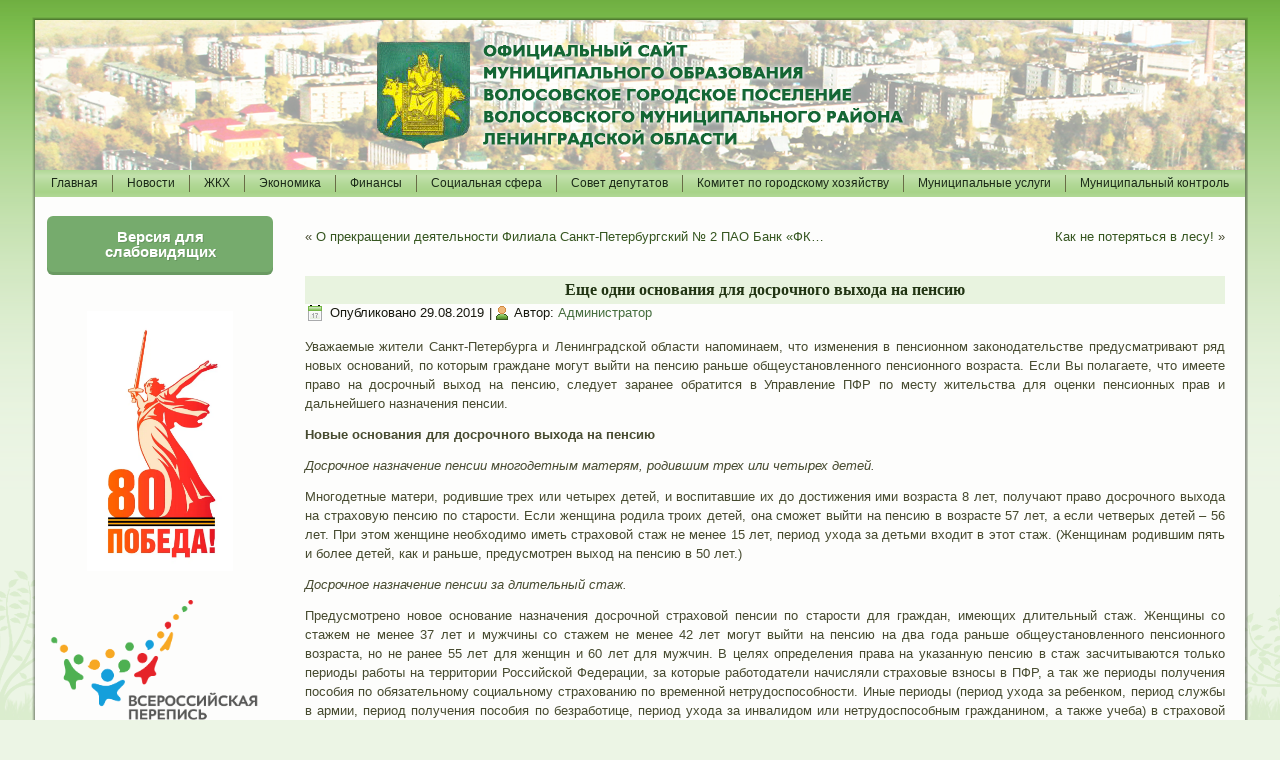

--- FILE ---
content_type: text/html; charset=UTF-8
request_url: https://volosovo-gorod.ru/eshhe-odni-osnovaniya-dlya-dosrochnogo-vykhoda-na-pensiyu/
body_size: 27133
content:
<!DOCTYPE html PUBLIC "-//W3C//DTD XHTML 1.0 Transitional//EN" "http://www.w3.org/TR/xhtml1/DTD/xhtml1-transitional.dtd">
<html xmlns="http://www.w3.org/1999/xhtml" dir="ltr" lang="ru-RU" prefix="og: https://ogp.me/ns#">
<head profile="http://gmpg.org/xfn/11">
<meta http-equiv="Content-Type" content="text/html; charset=UTF-8" />
<meta 
	name="sputnik-verification" 
	content="HiNgD7fFJeetsSpe"
/>
<title>Еще одни основания для досрочного выхода на пенсию | Муниципальное образование &quot;Волосовское городское поселение&quot;. Официальный сайт.Муниципальное образование &quot;Волосовское городское поселение&quot;. Официальный сайт.</title>
<link rel="stylesheet" href="https://volosovo-gorod.ru/vls/wp-content/themes/volosovo_1/style.css" type="text/css" media="screen" />
<!--[if IE 6]><link rel="stylesheet" href="https://volosovo-gorod.ru/vls/wp-content/themes/volosovo_1/style.ie6.css" type="text/css" media="screen" /><![endif]-->
<!--[if IE 7]><link rel="stylesheet" href="https://volosovo-gorod.ru/vls/wp-content/themes/volosovo_1/style.ie7.css" type="text/css" media="screen" /><![endif]-->
<link rel="pingback" href="https://volosovo-gorod.ru/vls/xmlrpc.php" />

		<!-- All in One SEO 4.9.3 - aioseo.com -->
	<meta name="description" content="Уважаемые жители Санкт-Петербурга и Ленинградской области напоминаем, что изменения в пенсионном законодательстве предусматривают ряд новых оснований, по которым граждане могут выйти на пенсию раньше общеустановленного пенсионного возраста. Если Вы полагаете, что имеете право на досрочный выход на пенсию, следует заранее обратится в Управление ПФР по месту жительства для оценки пенсионных прав и дальнейшего назначения пенсии." />
	<meta name="robots" content="max-image-preview:large" />
	<meta name="author" content="Администратор"/>
	<link rel="canonical" href="https://volosovo-gorod.ru/eshhe-odni-osnovaniya-dlya-dosrochnogo-vykhoda-na-pensiyu/" />
	<meta name="generator" content="All in One SEO (AIOSEO) 4.9.3" />
		<meta property="og:locale" content="ru_RU" />
		<meta property="og:site_name" content="Муниципальное образование &quot;Волосовское городское поселение&quot;. Официальный сайт. | Официальный сайт муниципального образования &quot;Волосовское городское поселение&quot; Волосовского муниципального района Ленинградской области." />
		<meta property="og:type" content="article" />
		<meta property="og:title" content="Еще одни основания для досрочного выхода на пенсию | Муниципальное образование &quot;Волосовское городское поселение&quot;. Официальный сайт." />
		<meta property="og:description" content="Уважаемые жители Санкт-Петербурга и Ленинградской области напоминаем, что изменения в пенсионном законодательстве предусматривают ряд новых оснований, по которым граждане могут выйти на пенсию раньше общеустановленного пенсионного возраста. Если Вы полагаете, что имеете право на досрочный выход на пенсию, следует заранее обратится в Управление ПФР по месту жительства для оценки пенсионных прав и дальнейшего назначения пенсии." />
		<meta property="og:url" content="https://volosovo-gorod.ru/eshhe-odni-osnovaniya-dlya-dosrochnogo-vykhoda-na-pensiyu/" />
		<meta property="article:published_time" content="2019-08-29T16:46:41+00:00" />
		<meta property="article:modified_time" content="2019-08-29T16:46:41+00:00" />
		<meta name="twitter:card" content="summary" />
		<meta name="twitter:title" content="Еще одни основания для досрочного выхода на пенсию | Муниципальное образование &quot;Волосовское городское поселение&quot;. Официальный сайт." />
		<meta name="twitter:description" content="Уважаемые жители Санкт-Петербурга и Ленинградской области напоминаем, что изменения в пенсионном законодательстве предусматривают ряд новых оснований, по которым граждане могут выйти на пенсию раньше общеустановленного пенсионного возраста. Если Вы полагаете, что имеете право на досрочный выход на пенсию, следует заранее обратится в Управление ПФР по месту жительства для оценки пенсионных прав и дальнейшего назначения пенсии." />
		<script type="application/ld+json" class="aioseo-schema">
			{"@context":"https:\/\/schema.org","@graph":[{"@type":"Article","@id":"https:\/\/volosovo-gorod.ru\/eshhe-odni-osnovaniya-dlya-dosrochnogo-vykhoda-na-pensiyu\/#article","name":"\u0415\u0449\u0435 \u043e\u0434\u043d\u0438 \u043e\u0441\u043d\u043e\u0432\u0430\u043d\u0438\u044f \u0434\u043b\u044f \u0434\u043e\u0441\u0440\u043e\u0447\u043d\u043e\u0433\u043e \u0432\u044b\u0445\u043e\u0434\u0430 \u043d\u0430 \u043f\u0435\u043d\u0441\u0438\u044e | \u041c\u0443\u043d\u0438\u0446\u0438\u043f\u0430\u043b\u044c\u043d\u043e\u0435 \u043e\u0431\u0440\u0430\u0437\u043e\u0432\u0430\u043d\u0438\u0435 \"\u0412\u043e\u043b\u043e\u0441\u043e\u0432\u0441\u043a\u043e\u0435 \u0433\u043e\u0440\u043e\u0434\u0441\u043a\u043e\u0435 \u043f\u043e\u0441\u0435\u043b\u0435\u043d\u0438\u0435\". \u041e\u0444\u0438\u0446\u0438\u0430\u043b\u044c\u043d\u044b\u0439 \u0441\u0430\u0439\u0442.","headline":"\u0415\u0449\u0435 \u043e\u0434\u043d\u0438 \u043e\u0441\u043d\u043e\u0432\u0430\u043d\u0438\u044f \u0434\u043b\u044f \u0434\u043e\u0441\u0440\u043e\u0447\u043d\u043e\u0433\u043e \u0432\u044b\u0445\u043e\u0434\u0430 \u043d\u0430 \u043f\u0435\u043d\u0441\u0438\u044e","author":{"@id":"https:\/\/volosovo-gorod.ru\/author\/volosovo\/#author"},"publisher":{"@id":"https:\/\/volosovo-gorod.ru\/#organization"},"datePublished":"2019-08-29T19:46:41+03:00","dateModified":"2019-08-29T19:46:41+03:00","inLanguage":"ru-RU","mainEntityOfPage":{"@id":"https:\/\/volosovo-gorod.ru\/eshhe-odni-osnovaniya-dlya-dosrochnogo-vykhoda-na-pensiyu\/#webpage"},"isPartOf":{"@id":"https:\/\/volosovo-gorod.ru\/eshhe-odni-osnovaniya-dlya-dosrochnogo-vykhoda-na-pensiyu\/#webpage"},"articleSection":"\u041d\u043e\u0432\u043e\u0441\u0442\u0438, \u041e\u0442\u0434\u0435\u043b\u0435\u043d\u0438\u0435 \u0421\u0424\u0420 \u043f\u043e \u0421\u041f\u0431 \u0438 \u041b\u041e \u0438\u043d\u0444\u043e\u0440\u043c\u0438\u0440\u0443\u0435\u0442"},{"@type":"BreadcrumbList","@id":"https:\/\/volosovo-gorod.ru\/eshhe-odni-osnovaniya-dlya-dosrochnogo-vykhoda-na-pensiyu\/#breadcrumblist","itemListElement":[{"@type":"ListItem","@id":"https:\/\/volosovo-gorod.ru#listItem","position":1,"name":"Home","item":"https:\/\/volosovo-gorod.ru","nextItem":{"@type":"ListItem","@id":"https:\/\/volosovo-gorod.ru\/category\/news\/#listItem","name":"\u041d\u043e\u0432\u043e\u0441\u0442\u0438"}},{"@type":"ListItem","@id":"https:\/\/volosovo-gorod.ru\/category\/news\/#listItem","position":2,"name":"\u041d\u043e\u0432\u043e\u0441\u0442\u0438","item":"https:\/\/volosovo-gorod.ru\/category\/news\/","nextItem":{"@type":"ListItem","@id":"https:\/\/volosovo-gorod.ru\/category\/news\/pfrf\/#listItem","name":"\u041e\u0442\u0434\u0435\u043b\u0435\u043d\u0438\u0435 \u0421\u0424\u0420 \u043f\u043e \u0421\u041f\u0431 \u0438 \u041b\u041e \u0438\u043d\u0444\u043e\u0440\u043c\u0438\u0440\u0443\u0435\u0442"},"previousItem":{"@type":"ListItem","@id":"https:\/\/volosovo-gorod.ru#listItem","name":"Home"}},{"@type":"ListItem","@id":"https:\/\/volosovo-gorod.ru\/category\/news\/pfrf\/#listItem","position":3,"name":"\u041e\u0442\u0434\u0435\u043b\u0435\u043d\u0438\u0435 \u0421\u0424\u0420 \u043f\u043e \u0421\u041f\u0431 \u0438 \u041b\u041e \u0438\u043d\u0444\u043e\u0440\u043c\u0438\u0440\u0443\u0435\u0442","item":"https:\/\/volosovo-gorod.ru\/category\/news\/pfrf\/","nextItem":{"@type":"ListItem","@id":"https:\/\/volosovo-gorod.ru\/eshhe-odni-osnovaniya-dlya-dosrochnogo-vykhoda-na-pensiyu\/#listItem","name":"\u0415\u0449\u0435 \u043e\u0434\u043d\u0438 \u043e\u0441\u043d\u043e\u0432\u0430\u043d\u0438\u044f \u0434\u043b\u044f \u0434\u043e\u0441\u0440\u043e\u0447\u043d\u043e\u0433\u043e \u0432\u044b\u0445\u043e\u0434\u0430 \u043d\u0430 \u043f\u0435\u043d\u0441\u0438\u044e"},"previousItem":{"@type":"ListItem","@id":"https:\/\/volosovo-gorod.ru\/category\/news\/#listItem","name":"\u041d\u043e\u0432\u043e\u0441\u0442\u0438"}},{"@type":"ListItem","@id":"https:\/\/volosovo-gorod.ru\/eshhe-odni-osnovaniya-dlya-dosrochnogo-vykhoda-na-pensiyu\/#listItem","position":4,"name":"\u0415\u0449\u0435 \u043e\u0434\u043d\u0438 \u043e\u0441\u043d\u043e\u0432\u0430\u043d\u0438\u044f \u0434\u043b\u044f \u0434\u043e\u0441\u0440\u043e\u0447\u043d\u043e\u0433\u043e \u0432\u044b\u0445\u043e\u0434\u0430 \u043d\u0430 \u043f\u0435\u043d\u0441\u0438\u044e","previousItem":{"@type":"ListItem","@id":"https:\/\/volosovo-gorod.ru\/category\/news\/pfrf\/#listItem","name":"\u041e\u0442\u0434\u0435\u043b\u0435\u043d\u0438\u0435 \u0421\u0424\u0420 \u043f\u043e \u0421\u041f\u0431 \u0438 \u041b\u041e \u0438\u043d\u0444\u043e\u0440\u043c\u0438\u0440\u0443\u0435\u0442"}}]},{"@type":"Organization","@id":"https:\/\/volosovo-gorod.ru\/#organization","name":"\u041c\u0443\u043d\u0438\u0446\u0438\u043f\u0430\u043b\u044c\u043d\u043e\u0435 \u043e\u0431\u0440\u0430\u0437\u043e\u0432\u0430\u043d\u0438\u0435 \"\u0412\u043e\u043b\u043e\u0441\u043e\u0432\u0441\u043a\u043e\u0435 \u0433\u043e\u0440\u043e\u0434\u0441\u043a\u043e\u0435 \u043f\u043e\u0441\u0435\u043b\u0435\u043d\u0438\u0435\". \u041e\u0444\u0438\u0446\u0438\u0430\u043b\u044c\u043d\u044b\u0439 \u0441\u0430\u0439\u0442.","description":"\u041e\u0444\u0438\u0446\u0438\u0430\u043b\u044c\u043d\u044b\u0439 \u0441\u0430\u0439\u0442 \u043c\u0443\u043d\u0438\u0446\u0438\u043f\u0430\u043b\u044c\u043d\u043e\u0433\u043e \u043e\u0431\u0440\u0430\u0437\u043e\u0432\u0430\u043d\u0438\u044f \"\u0412\u043e\u043b\u043e\u0441\u043e\u0432\u0441\u043a\u043e\u0435 \u0433\u043e\u0440\u043e\u0434\u0441\u043a\u043e\u0435 \u043f\u043e\u0441\u0435\u043b\u0435\u043d\u0438\u0435\" \u0412\u043e\u043b\u043e\u0441\u043e\u0432\u0441\u043a\u043e\u0433\u043e \u043c\u0443\u043d\u0438\u0446\u0438\u043f\u0430\u043b\u044c\u043d\u043e\u0433\u043e \u0440\u0430\u0439\u043e\u043d\u0430 \u041b\u0435\u043d\u0438\u043d\u0433\u0440\u0430\u0434\u0441\u043a\u043e\u0439 \u043e\u0431\u043b\u0430\u0441\u0442\u0438.","url":"https:\/\/volosovo-gorod.ru\/"},{"@type":"Person","@id":"https:\/\/volosovo-gorod.ru\/author\/volosovo\/#author","url":"https:\/\/volosovo-gorod.ru\/author\/volosovo\/","name":"\u0410\u0434\u043c\u0438\u043d\u0438\u0441\u0442\u0440\u0430\u0442\u043e\u0440"},{"@type":"WebPage","@id":"https:\/\/volosovo-gorod.ru\/eshhe-odni-osnovaniya-dlya-dosrochnogo-vykhoda-na-pensiyu\/#webpage","url":"https:\/\/volosovo-gorod.ru\/eshhe-odni-osnovaniya-dlya-dosrochnogo-vykhoda-na-pensiyu\/","name":"\u0415\u0449\u0435 \u043e\u0434\u043d\u0438 \u043e\u0441\u043d\u043e\u0432\u0430\u043d\u0438\u044f \u0434\u043b\u044f \u0434\u043e\u0441\u0440\u043e\u0447\u043d\u043e\u0433\u043e \u0432\u044b\u0445\u043e\u0434\u0430 \u043d\u0430 \u043f\u0435\u043d\u0441\u0438\u044e | \u041c\u0443\u043d\u0438\u0446\u0438\u043f\u0430\u043b\u044c\u043d\u043e\u0435 \u043e\u0431\u0440\u0430\u0437\u043e\u0432\u0430\u043d\u0438\u0435 \"\u0412\u043e\u043b\u043e\u0441\u043e\u0432\u0441\u043a\u043e\u0435 \u0433\u043e\u0440\u043e\u0434\u0441\u043a\u043e\u0435 \u043f\u043e\u0441\u0435\u043b\u0435\u043d\u0438\u0435\". \u041e\u0444\u0438\u0446\u0438\u0430\u043b\u044c\u043d\u044b\u0439 \u0441\u0430\u0439\u0442.","description":"\u0423\u0432\u0430\u0436\u0430\u0435\u043c\u044b\u0435 \u0436\u0438\u0442\u0435\u043b\u0438 \u0421\u0430\u043d\u043a\u0442-\u041f\u0435\u0442\u0435\u0440\u0431\u0443\u0440\u0433\u0430 \u0438 \u041b\u0435\u043d\u0438\u043d\u0433\u0440\u0430\u0434\u0441\u043a\u043e\u0439 \u043e\u0431\u043b\u0430\u0441\u0442\u0438 \u043d\u0430\u043f\u043e\u043c\u0438\u043d\u0430\u0435\u043c, \u0447\u0442\u043e \u0438\u0437\u043c\u0435\u043d\u0435\u043d\u0438\u044f \u0432 \u043f\u0435\u043d\u0441\u0438\u043e\u043d\u043d\u043e\u043c \u0437\u0430\u043a\u043e\u043d\u043e\u0434\u0430\u0442\u0435\u043b\u044c\u0441\u0442\u0432\u0435 \u043f\u0440\u0435\u0434\u0443\u0441\u043c\u0430\u0442\u0440\u0438\u0432\u0430\u044e\u0442 \u0440\u044f\u0434 \u043d\u043e\u0432\u044b\u0445 \u043e\u0441\u043d\u043e\u0432\u0430\u043d\u0438\u0439, \u043f\u043e \u043a\u043e\u0442\u043e\u0440\u044b\u043c \u0433\u0440\u0430\u0436\u0434\u0430\u043d\u0435 \u043c\u043e\u0433\u0443\u0442 \u0432\u044b\u0439\u0442\u0438 \u043d\u0430 \u043f\u0435\u043d\u0441\u0438\u044e \u0440\u0430\u043d\u044c\u0448\u0435 \u043e\u0431\u0449\u0435\u0443\u0441\u0442\u0430\u043d\u043e\u0432\u043b\u0435\u043d\u043d\u043e\u0433\u043e \u043f\u0435\u043d\u0441\u0438\u043e\u043d\u043d\u043e\u0433\u043e \u0432\u043e\u0437\u0440\u0430\u0441\u0442\u0430. \u0415\u0441\u043b\u0438 \u0412\u044b \u043f\u043e\u043b\u0430\u0433\u0430\u0435\u0442\u0435, \u0447\u0442\u043e \u0438\u043c\u0435\u0435\u0442\u0435 \u043f\u0440\u0430\u0432\u043e \u043d\u0430 \u0434\u043e\u0441\u0440\u043e\u0447\u043d\u044b\u0439 \u0432\u044b\u0445\u043e\u0434 \u043d\u0430 \u043f\u0435\u043d\u0441\u0438\u044e, \u0441\u043b\u0435\u0434\u0443\u0435\u0442 \u0437\u0430\u0440\u0430\u043d\u0435\u0435 \u043e\u0431\u0440\u0430\u0442\u0438\u0442\u0441\u044f \u0432 \u0423\u043f\u0440\u0430\u0432\u043b\u0435\u043d\u0438\u0435 \u041f\u0424\u0420 \u043f\u043e \u043c\u0435\u0441\u0442\u0443 \u0436\u0438\u0442\u0435\u043b\u044c\u0441\u0442\u0432\u0430 \u0434\u043b\u044f \u043e\u0446\u0435\u043d\u043a\u0438 \u043f\u0435\u043d\u0441\u0438\u043e\u043d\u043d\u044b\u0445 \u043f\u0440\u0430\u0432 \u0438 \u0434\u0430\u043b\u044c\u043d\u0435\u0439\u0448\u0435\u0433\u043e \u043d\u0430\u0437\u043d\u0430\u0447\u0435\u043d\u0438\u044f \u043f\u0435\u043d\u0441\u0438\u0438.","inLanguage":"ru-RU","isPartOf":{"@id":"https:\/\/volosovo-gorod.ru\/#website"},"breadcrumb":{"@id":"https:\/\/volosovo-gorod.ru\/eshhe-odni-osnovaniya-dlya-dosrochnogo-vykhoda-na-pensiyu\/#breadcrumblist"},"author":{"@id":"https:\/\/volosovo-gorod.ru\/author\/volosovo\/#author"},"creator":{"@id":"https:\/\/volosovo-gorod.ru\/author\/volosovo\/#author"},"datePublished":"2019-08-29T19:46:41+03:00","dateModified":"2019-08-29T19:46:41+03:00"},{"@type":"WebSite","@id":"https:\/\/volosovo-gorod.ru\/#website","url":"https:\/\/volosovo-gorod.ru\/","name":"\u041c\u0443\u043d\u0438\u0446\u0438\u043f\u0430\u043b\u044c\u043d\u043e\u0435 \u043e\u0431\u0440\u0430\u0437\u043e\u0432\u0430\u043d\u0438\u0435 \"\u0412\u043e\u043b\u043e\u0441\u043e\u0432\u0441\u043a\u043e\u0435 \u0433\u043e\u0440\u043e\u0434\u0441\u043a\u043e\u0435 \u043f\u043e\u0441\u0435\u043b\u0435\u043d\u0438\u0435\". \u041e\u0444\u0438\u0446\u0438\u0430\u043b\u044c\u043d\u044b\u0439 \u0441\u0430\u0439\u0442.","description":"\u041e\u0444\u0438\u0446\u0438\u0430\u043b\u044c\u043d\u044b\u0439 \u0441\u0430\u0439\u0442 \u043c\u0443\u043d\u0438\u0446\u0438\u043f\u0430\u043b\u044c\u043d\u043e\u0433\u043e \u043e\u0431\u0440\u0430\u0437\u043e\u0432\u0430\u043d\u0438\u044f \"\u0412\u043e\u043b\u043e\u0441\u043e\u0432\u0441\u043a\u043e\u0435 \u0433\u043e\u0440\u043e\u0434\u0441\u043a\u043e\u0435 \u043f\u043e\u0441\u0435\u043b\u0435\u043d\u0438\u0435\" \u0412\u043e\u043b\u043e\u0441\u043e\u0432\u0441\u043a\u043e\u0433\u043e \u043c\u0443\u043d\u0438\u0446\u0438\u043f\u0430\u043b\u044c\u043d\u043e\u0433\u043e \u0440\u0430\u0439\u043e\u043d\u0430 \u041b\u0435\u043d\u0438\u043d\u0433\u0440\u0430\u0434\u0441\u043a\u043e\u0439 \u043e\u0431\u043b\u0430\u0441\u0442\u0438.","inLanguage":"ru-RU","publisher":{"@id":"https:\/\/volosovo-gorod.ru\/#organization"}}]}
		</script>
		<!-- All in One SEO -->

<link rel="alternate" type="application/rss+xml" title="Муниципальное образование &quot;Волосовское городское поселение&quot;. Официальный сайт. &raquo; Лента" href="https://volosovo-gorod.ru/feed/" />
<link rel="alternate" type="application/rss+xml" title="Муниципальное образование &quot;Волосовское городское поселение&quot;. Официальный сайт. &raquo; Лента комментариев" href="https://volosovo-gorod.ru/comments/feed/" />
<link rel="alternate" type="application/rss+xml" title="Муниципальное образование &quot;Волосовское городское поселение&quot;. Официальный сайт. &raquo; Лента комментариев к &laquo;Еще одни основания для досрочного выхода на пенсию&raquo;" href="https://volosovo-gorod.ru/eshhe-odni-osnovaniya-dlya-dosrochnogo-vykhoda-na-pensiyu/feed/" />
<link rel="alternate" title="oEmbed (JSON)" type="application/json+oembed" href="https://volosovo-gorod.ru/wp-json/oembed/1.0/embed?url=https%3A%2F%2Fvolosovo-gorod.ru%2Feshhe-odni-osnovaniya-dlya-dosrochnogo-vykhoda-na-pensiyu%2F" />
<link rel="alternate" title="oEmbed (XML)" type="text/xml+oembed" href="https://volosovo-gorod.ru/wp-json/oembed/1.0/embed?url=https%3A%2F%2Fvolosovo-gorod.ru%2Feshhe-odni-osnovaniya-dlya-dosrochnogo-vykhoda-na-pensiyu%2F&#038;format=xml" />
<style id='wp-img-auto-sizes-contain-inline-css' type='text/css'>
img:is([sizes=auto i],[sizes^="auto," i]){contain-intrinsic-size:3000px 1500px}
/*# sourceURL=wp-img-auto-sizes-contain-inline-css */
</style>
<style id='wp-emoji-styles-inline-css' type='text/css'>

	img.wp-smiley, img.emoji {
		display: inline !important;
		border: none !important;
		box-shadow: none !important;
		height: 1em !important;
		width: 1em !important;
		margin: 0 0.07em !important;
		vertical-align: -0.1em !important;
		background: none !important;
		padding: 0 !important;
	}
/*# sourceURL=wp-emoji-styles-inline-css */
</style>
<style id='wp-block-library-inline-css' type='text/css'>
:root{--wp-block-synced-color:#7a00df;--wp-block-synced-color--rgb:122,0,223;--wp-bound-block-color:var(--wp-block-synced-color);--wp-editor-canvas-background:#ddd;--wp-admin-theme-color:#007cba;--wp-admin-theme-color--rgb:0,124,186;--wp-admin-theme-color-darker-10:#006ba1;--wp-admin-theme-color-darker-10--rgb:0,107,160.5;--wp-admin-theme-color-darker-20:#005a87;--wp-admin-theme-color-darker-20--rgb:0,90,135;--wp-admin-border-width-focus:2px}@media (min-resolution:192dpi){:root{--wp-admin-border-width-focus:1.5px}}.wp-element-button{cursor:pointer}:root .has-very-light-gray-background-color{background-color:#eee}:root .has-very-dark-gray-background-color{background-color:#313131}:root .has-very-light-gray-color{color:#eee}:root .has-very-dark-gray-color{color:#313131}:root .has-vivid-green-cyan-to-vivid-cyan-blue-gradient-background{background:linear-gradient(135deg,#00d084,#0693e3)}:root .has-purple-crush-gradient-background{background:linear-gradient(135deg,#34e2e4,#4721fb 50%,#ab1dfe)}:root .has-hazy-dawn-gradient-background{background:linear-gradient(135deg,#faaca8,#dad0ec)}:root .has-subdued-olive-gradient-background{background:linear-gradient(135deg,#fafae1,#67a671)}:root .has-atomic-cream-gradient-background{background:linear-gradient(135deg,#fdd79a,#004a59)}:root .has-nightshade-gradient-background{background:linear-gradient(135deg,#330968,#31cdcf)}:root .has-midnight-gradient-background{background:linear-gradient(135deg,#020381,#2874fc)}:root{--wp--preset--font-size--normal:16px;--wp--preset--font-size--huge:42px}.has-regular-font-size{font-size:1em}.has-larger-font-size{font-size:2.625em}.has-normal-font-size{font-size:var(--wp--preset--font-size--normal)}.has-huge-font-size{font-size:var(--wp--preset--font-size--huge)}.has-text-align-center{text-align:center}.has-text-align-left{text-align:left}.has-text-align-right{text-align:right}.has-fit-text{white-space:nowrap!important}#end-resizable-editor-section{display:none}.aligncenter{clear:both}.items-justified-left{justify-content:flex-start}.items-justified-center{justify-content:center}.items-justified-right{justify-content:flex-end}.items-justified-space-between{justify-content:space-between}.screen-reader-text{border:0;clip-path:inset(50%);height:1px;margin:-1px;overflow:hidden;padding:0;position:absolute;width:1px;word-wrap:normal!important}.screen-reader-text:focus{background-color:#ddd;clip-path:none;color:#444;display:block;font-size:1em;height:auto;left:5px;line-height:normal;padding:15px 23px 14px;text-decoration:none;top:5px;width:auto;z-index:100000}html :where(.has-border-color){border-style:solid}html :where([style*=border-top-color]){border-top-style:solid}html :where([style*=border-right-color]){border-right-style:solid}html :where([style*=border-bottom-color]){border-bottom-style:solid}html :where([style*=border-left-color]){border-left-style:solid}html :where([style*=border-width]){border-style:solid}html :where([style*=border-top-width]){border-top-style:solid}html :where([style*=border-right-width]){border-right-style:solid}html :where([style*=border-bottom-width]){border-bottom-style:solid}html :where([style*=border-left-width]){border-left-style:solid}html :where(img[class*=wp-image-]){height:auto;max-width:100%}:where(figure){margin:0 0 1em}html :where(.is-position-sticky){--wp-admin--admin-bar--position-offset:var(--wp-admin--admin-bar--height,0px)}@media screen and (max-width:600px){html :where(.is-position-sticky){--wp-admin--admin-bar--position-offset:0px}}

/*# sourceURL=wp-block-library-inline-css */
</style><style id='wp-block-image-inline-css' type='text/css'>
.wp-block-image>a,.wp-block-image>figure>a{display:inline-block}.wp-block-image img{box-sizing:border-box;height:auto;max-width:100%;vertical-align:bottom}@media not (prefers-reduced-motion){.wp-block-image img.hide{visibility:hidden}.wp-block-image img.show{animation:show-content-image .4s}}.wp-block-image[style*=border-radius] img,.wp-block-image[style*=border-radius]>a{border-radius:inherit}.wp-block-image.has-custom-border img{box-sizing:border-box}.wp-block-image.aligncenter{text-align:center}.wp-block-image.alignfull>a,.wp-block-image.alignwide>a{width:100%}.wp-block-image.alignfull img,.wp-block-image.alignwide img{height:auto;width:100%}.wp-block-image .aligncenter,.wp-block-image .alignleft,.wp-block-image .alignright,.wp-block-image.aligncenter,.wp-block-image.alignleft,.wp-block-image.alignright{display:table}.wp-block-image .aligncenter>figcaption,.wp-block-image .alignleft>figcaption,.wp-block-image .alignright>figcaption,.wp-block-image.aligncenter>figcaption,.wp-block-image.alignleft>figcaption,.wp-block-image.alignright>figcaption{caption-side:bottom;display:table-caption}.wp-block-image .alignleft{float:left;margin:.5em 1em .5em 0}.wp-block-image .alignright{float:right;margin:.5em 0 .5em 1em}.wp-block-image .aligncenter{margin-left:auto;margin-right:auto}.wp-block-image :where(figcaption){margin-bottom:1em;margin-top:.5em}.wp-block-image.is-style-circle-mask img{border-radius:9999px}@supports ((-webkit-mask-image:none) or (mask-image:none)) or (-webkit-mask-image:none){.wp-block-image.is-style-circle-mask img{border-radius:0;-webkit-mask-image:url('data:image/svg+xml;utf8,<svg viewBox="0 0 100 100" xmlns="http://www.w3.org/2000/svg"><circle cx="50" cy="50" r="50"/></svg>');mask-image:url('data:image/svg+xml;utf8,<svg viewBox="0 0 100 100" xmlns="http://www.w3.org/2000/svg"><circle cx="50" cy="50" r="50"/></svg>');mask-mode:alpha;-webkit-mask-position:center;mask-position:center;-webkit-mask-repeat:no-repeat;mask-repeat:no-repeat;-webkit-mask-size:contain;mask-size:contain}}:root :where(.wp-block-image.is-style-rounded img,.wp-block-image .is-style-rounded img){border-radius:9999px}.wp-block-image figure{margin:0}.wp-lightbox-container{display:flex;flex-direction:column;position:relative}.wp-lightbox-container img{cursor:zoom-in}.wp-lightbox-container img:hover+button{opacity:1}.wp-lightbox-container button{align-items:center;backdrop-filter:blur(16px) saturate(180%);background-color:#5a5a5a40;border:none;border-radius:4px;cursor:zoom-in;display:flex;height:20px;justify-content:center;opacity:0;padding:0;position:absolute;right:16px;text-align:center;top:16px;width:20px;z-index:100}@media not (prefers-reduced-motion){.wp-lightbox-container button{transition:opacity .2s ease}}.wp-lightbox-container button:focus-visible{outline:3px auto #5a5a5a40;outline:3px auto -webkit-focus-ring-color;outline-offset:3px}.wp-lightbox-container button:hover{cursor:pointer;opacity:1}.wp-lightbox-container button:focus{opacity:1}.wp-lightbox-container button:focus,.wp-lightbox-container button:hover,.wp-lightbox-container button:not(:hover):not(:active):not(.has-background){background-color:#5a5a5a40;border:none}.wp-lightbox-overlay{box-sizing:border-box;cursor:zoom-out;height:100vh;left:0;overflow:hidden;position:fixed;top:0;visibility:hidden;width:100%;z-index:100000}.wp-lightbox-overlay .close-button{align-items:center;cursor:pointer;display:flex;justify-content:center;min-height:40px;min-width:40px;padding:0;position:absolute;right:calc(env(safe-area-inset-right) + 16px);top:calc(env(safe-area-inset-top) + 16px);z-index:5000000}.wp-lightbox-overlay .close-button:focus,.wp-lightbox-overlay .close-button:hover,.wp-lightbox-overlay .close-button:not(:hover):not(:active):not(.has-background){background:none;border:none}.wp-lightbox-overlay .lightbox-image-container{height:var(--wp--lightbox-container-height);left:50%;overflow:hidden;position:absolute;top:50%;transform:translate(-50%,-50%);transform-origin:top left;width:var(--wp--lightbox-container-width);z-index:9999999999}.wp-lightbox-overlay .wp-block-image{align-items:center;box-sizing:border-box;display:flex;height:100%;justify-content:center;margin:0;position:relative;transform-origin:0 0;width:100%;z-index:3000000}.wp-lightbox-overlay .wp-block-image img{height:var(--wp--lightbox-image-height);min-height:var(--wp--lightbox-image-height);min-width:var(--wp--lightbox-image-width);width:var(--wp--lightbox-image-width)}.wp-lightbox-overlay .wp-block-image figcaption{display:none}.wp-lightbox-overlay button{background:none;border:none}.wp-lightbox-overlay .scrim{background-color:#fff;height:100%;opacity:.9;position:absolute;width:100%;z-index:2000000}.wp-lightbox-overlay.active{visibility:visible}@media not (prefers-reduced-motion){.wp-lightbox-overlay.active{animation:turn-on-visibility .25s both}.wp-lightbox-overlay.active img{animation:turn-on-visibility .35s both}.wp-lightbox-overlay.show-closing-animation:not(.active){animation:turn-off-visibility .35s both}.wp-lightbox-overlay.show-closing-animation:not(.active) img{animation:turn-off-visibility .25s both}.wp-lightbox-overlay.zoom.active{animation:none;opacity:1;visibility:visible}.wp-lightbox-overlay.zoom.active .lightbox-image-container{animation:lightbox-zoom-in .4s}.wp-lightbox-overlay.zoom.active .lightbox-image-container img{animation:none}.wp-lightbox-overlay.zoom.active .scrim{animation:turn-on-visibility .4s forwards}.wp-lightbox-overlay.zoom.show-closing-animation:not(.active){animation:none}.wp-lightbox-overlay.zoom.show-closing-animation:not(.active) .lightbox-image-container{animation:lightbox-zoom-out .4s}.wp-lightbox-overlay.zoom.show-closing-animation:not(.active) .lightbox-image-container img{animation:none}.wp-lightbox-overlay.zoom.show-closing-animation:not(.active) .scrim{animation:turn-off-visibility .4s forwards}}@keyframes show-content-image{0%{visibility:hidden}99%{visibility:hidden}to{visibility:visible}}@keyframes turn-on-visibility{0%{opacity:0}to{opacity:1}}@keyframes turn-off-visibility{0%{opacity:1;visibility:visible}99%{opacity:0;visibility:visible}to{opacity:0;visibility:hidden}}@keyframes lightbox-zoom-in{0%{transform:translate(calc((-100vw + var(--wp--lightbox-scrollbar-width))/2 + var(--wp--lightbox-initial-left-position)),calc(-50vh + var(--wp--lightbox-initial-top-position))) scale(var(--wp--lightbox-scale))}to{transform:translate(-50%,-50%) scale(1)}}@keyframes lightbox-zoom-out{0%{transform:translate(-50%,-50%) scale(1);visibility:visible}99%{visibility:visible}to{transform:translate(calc((-100vw + var(--wp--lightbox-scrollbar-width))/2 + var(--wp--lightbox-initial-left-position)),calc(-50vh + var(--wp--lightbox-initial-top-position))) scale(var(--wp--lightbox-scale));visibility:hidden}}
/*# sourceURL=https://volosovo-gorod.ru/vls/wp-includes/blocks/image/style.min.css */
</style>
<style id='wp-block-code-inline-css' type='text/css'>
.wp-block-code{box-sizing:border-box}.wp-block-code code{
  /*!rtl:begin:ignore*/direction:ltr;display:block;font-family:inherit;overflow-wrap:break-word;text-align:initial;white-space:pre-wrap
  /*!rtl:end:ignore*/}
/*# sourceURL=https://volosovo-gorod.ru/vls/wp-includes/blocks/code/style.min.css */
</style>
<style id='global-styles-inline-css' type='text/css'>
:root{--wp--preset--aspect-ratio--square: 1;--wp--preset--aspect-ratio--4-3: 4/3;--wp--preset--aspect-ratio--3-4: 3/4;--wp--preset--aspect-ratio--3-2: 3/2;--wp--preset--aspect-ratio--2-3: 2/3;--wp--preset--aspect-ratio--16-9: 16/9;--wp--preset--aspect-ratio--9-16: 9/16;--wp--preset--color--black: #000000;--wp--preset--color--cyan-bluish-gray: #abb8c3;--wp--preset--color--white: #ffffff;--wp--preset--color--pale-pink: #f78da7;--wp--preset--color--vivid-red: #cf2e2e;--wp--preset--color--luminous-vivid-orange: #ff6900;--wp--preset--color--luminous-vivid-amber: #fcb900;--wp--preset--color--light-green-cyan: #7bdcb5;--wp--preset--color--vivid-green-cyan: #00d084;--wp--preset--color--pale-cyan-blue: #8ed1fc;--wp--preset--color--vivid-cyan-blue: #0693e3;--wp--preset--color--vivid-purple: #9b51e0;--wp--preset--gradient--vivid-cyan-blue-to-vivid-purple: linear-gradient(135deg,rgb(6,147,227) 0%,rgb(155,81,224) 100%);--wp--preset--gradient--light-green-cyan-to-vivid-green-cyan: linear-gradient(135deg,rgb(122,220,180) 0%,rgb(0,208,130) 100%);--wp--preset--gradient--luminous-vivid-amber-to-luminous-vivid-orange: linear-gradient(135deg,rgb(252,185,0) 0%,rgb(255,105,0) 100%);--wp--preset--gradient--luminous-vivid-orange-to-vivid-red: linear-gradient(135deg,rgb(255,105,0) 0%,rgb(207,46,46) 100%);--wp--preset--gradient--very-light-gray-to-cyan-bluish-gray: linear-gradient(135deg,rgb(238,238,238) 0%,rgb(169,184,195) 100%);--wp--preset--gradient--cool-to-warm-spectrum: linear-gradient(135deg,rgb(74,234,220) 0%,rgb(151,120,209) 20%,rgb(207,42,186) 40%,rgb(238,44,130) 60%,rgb(251,105,98) 80%,rgb(254,248,76) 100%);--wp--preset--gradient--blush-light-purple: linear-gradient(135deg,rgb(255,206,236) 0%,rgb(152,150,240) 100%);--wp--preset--gradient--blush-bordeaux: linear-gradient(135deg,rgb(254,205,165) 0%,rgb(254,45,45) 50%,rgb(107,0,62) 100%);--wp--preset--gradient--luminous-dusk: linear-gradient(135deg,rgb(255,203,112) 0%,rgb(199,81,192) 50%,rgb(65,88,208) 100%);--wp--preset--gradient--pale-ocean: linear-gradient(135deg,rgb(255,245,203) 0%,rgb(182,227,212) 50%,rgb(51,167,181) 100%);--wp--preset--gradient--electric-grass: linear-gradient(135deg,rgb(202,248,128) 0%,rgb(113,206,126) 100%);--wp--preset--gradient--midnight: linear-gradient(135deg,rgb(2,3,129) 0%,rgb(40,116,252) 100%);--wp--preset--font-size--small: 13px;--wp--preset--font-size--medium: 20px;--wp--preset--font-size--large: 36px;--wp--preset--font-size--x-large: 42px;--wp--preset--spacing--20: 0.44rem;--wp--preset--spacing--30: 0.67rem;--wp--preset--spacing--40: 1rem;--wp--preset--spacing--50: 1.5rem;--wp--preset--spacing--60: 2.25rem;--wp--preset--spacing--70: 3.38rem;--wp--preset--spacing--80: 5.06rem;--wp--preset--shadow--natural: 6px 6px 9px rgba(0, 0, 0, 0.2);--wp--preset--shadow--deep: 12px 12px 50px rgba(0, 0, 0, 0.4);--wp--preset--shadow--sharp: 6px 6px 0px rgba(0, 0, 0, 0.2);--wp--preset--shadow--outlined: 6px 6px 0px -3px rgb(255, 255, 255), 6px 6px rgb(0, 0, 0);--wp--preset--shadow--crisp: 6px 6px 0px rgb(0, 0, 0);}:where(.is-layout-flex){gap: 0.5em;}:where(.is-layout-grid){gap: 0.5em;}body .is-layout-flex{display: flex;}.is-layout-flex{flex-wrap: wrap;align-items: center;}.is-layout-flex > :is(*, div){margin: 0;}body .is-layout-grid{display: grid;}.is-layout-grid > :is(*, div){margin: 0;}:where(.wp-block-columns.is-layout-flex){gap: 2em;}:where(.wp-block-columns.is-layout-grid){gap: 2em;}:where(.wp-block-post-template.is-layout-flex){gap: 1.25em;}:where(.wp-block-post-template.is-layout-grid){gap: 1.25em;}.has-black-color{color: var(--wp--preset--color--black) !important;}.has-cyan-bluish-gray-color{color: var(--wp--preset--color--cyan-bluish-gray) !important;}.has-white-color{color: var(--wp--preset--color--white) !important;}.has-pale-pink-color{color: var(--wp--preset--color--pale-pink) !important;}.has-vivid-red-color{color: var(--wp--preset--color--vivid-red) !important;}.has-luminous-vivid-orange-color{color: var(--wp--preset--color--luminous-vivid-orange) !important;}.has-luminous-vivid-amber-color{color: var(--wp--preset--color--luminous-vivid-amber) !important;}.has-light-green-cyan-color{color: var(--wp--preset--color--light-green-cyan) !important;}.has-vivid-green-cyan-color{color: var(--wp--preset--color--vivid-green-cyan) !important;}.has-pale-cyan-blue-color{color: var(--wp--preset--color--pale-cyan-blue) !important;}.has-vivid-cyan-blue-color{color: var(--wp--preset--color--vivid-cyan-blue) !important;}.has-vivid-purple-color{color: var(--wp--preset--color--vivid-purple) !important;}.has-black-background-color{background-color: var(--wp--preset--color--black) !important;}.has-cyan-bluish-gray-background-color{background-color: var(--wp--preset--color--cyan-bluish-gray) !important;}.has-white-background-color{background-color: var(--wp--preset--color--white) !important;}.has-pale-pink-background-color{background-color: var(--wp--preset--color--pale-pink) !important;}.has-vivid-red-background-color{background-color: var(--wp--preset--color--vivid-red) !important;}.has-luminous-vivid-orange-background-color{background-color: var(--wp--preset--color--luminous-vivid-orange) !important;}.has-luminous-vivid-amber-background-color{background-color: var(--wp--preset--color--luminous-vivid-amber) !important;}.has-light-green-cyan-background-color{background-color: var(--wp--preset--color--light-green-cyan) !important;}.has-vivid-green-cyan-background-color{background-color: var(--wp--preset--color--vivid-green-cyan) !important;}.has-pale-cyan-blue-background-color{background-color: var(--wp--preset--color--pale-cyan-blue) !important;}.has-vivid-cyan-blue-background-color{background-color: var(--wp--preset--color--vivid-cyan-blue) !important;}.has-vivid-purple-background-color{background-color: var(--wp--preset--color--vivid-purple) !important;}.has-black-border-color{border-color: var(--wp--preset--color--black) !important;}.has-cyan-bluish-gray-border-color{border-color: var(--wp--preset--color--cyan-bluish-gray) !important;}.has-white-border-color{border-color: var(--wp--preset--color--white) !important;}.has-pale-pink-border-color{border-color: var(--wp--preset--color--pale-pink) !important;}.has-vivid-red-border-color{border-color: var(--wp--preset--color--vivid-red) !important;}.has-luminous-vivid-orange-border-color{border-color: var(--wp--preset--color--luminous-vivid-orange) !important;}.has-luminous-vivid-amber-border-color{border-color: var(--wp--preset--color--luminous-vivid-amber) !important;}.has-light-green-cyan-border-color{border-color: var(--wp--preset--color--light-green-cyan) !important;}.has-vivid-green-cyan-border-color{border-color: var(--wp--preset--color--vivid-green-cyan) !important;}.has-pale-cyan-blue-border-color{border-color: var(--wp--preset--color--pale-cyan-blue) !important;}.has-vivid-cyan-blue-border-color{border-color: var(--wp--preset--color--vivid-cyan-blue) !important;}.has-vivid-purple-border-color{border-color: var(--wp--preset--color--vivid-purple) !important;}.has-vivid-cyan-blue-to-vivid-purple-gradient-background{background: var(--wp--preset--gradient--vivid-cyan-blue-to-vivid-purple) !important;}.has-light-green-cyan-to-vivid-green-cyan-gradient-background{background: var(--wp--preset--gradient--light-green-cyan-to-vivid-green-cyan) !important;}.has-luminous-vivid-amber-to-luminous-vivid-orange-gradient-background{background: var(--wp--preset--gradient--luminous-vivid-amber-to-luminous-vivid-orange) !important;}.has-luminous-vivid-orange-to-vivid-red-gradient-background{background: var(--wp--preset--gradient--luminous-vivid-orange-to-vivid-red) !important;}.has-very-light-gray-to-cyan-bluish-gray-gradient-background{background: var(--wp--preset--gradient--very-light-gray-to-cyan-bluish-gray) !important;}.has-cool-to-warm-spectrum-gradient-background{background: var(--wp--preset--gradient--cool-to-warm-spectrum) !important;}.has-blush-light-purple-gradient-background{background: var(--wp--preset--gradient--blush-light-purple) !important;}.has-blush-bordeaux-gradient-background{background: var(--wp--preset--gradient--blush-bordeaux) !important;}.has-luminous-dusk-gradient-background{background: var(--wp--preset--gradient--luminous-dusk) !important;}.has-pale-ocean-gradient-background{background: var(--wp--preset--gradient--pale-ocean) !important;}.has-electric-grass-gradient-background{background: var(--wp--preset--gradient--electric-grass) !important;}.has-midnight-gradient-background{background: var(--wp--preset--gradient--midnight) !important;}.has-small-font-size{font-size: var(--wp--preset--font-size--small) !important;}.has-medium-font-size{font-size: var(--wp--preset--font-size--medium) !important;}.has-large-font-size{font-size: var(--wp--preset--font-size--large) !important;}.has-x-large-font-size{font-size: var(--wp--preset--font-size--x-large) !important;}
/*# sourceURL=global-styles-inline-css */
</style>

<style id='classic-theme-styles-inline-css' type='text/css'>
/*! This file is auto-generated */
.wp-block-button__link{color:#fff;background-color:#32373c;border-radius:9999px;box-shadow:none;text-decoration:none;padding:calc(.667em + 2px) calc(1.333em + 2px);font-size:1.125em}.wp-block-file__button{background:#32373c;color:#fff;text-decoration:none}
/*# sourceURL=/wp-includes/css/classic-themes.min.css */
</style>
<link rel='stylesheet' id='awsm-ead-public-css' href='https://volosovo-gorod.ru/vls/wp-content/plugins/embed-any-document/css/embed-public.min.css?ver=2.7.12' type='text/css' media='all' />
<link rel='stylesheet' id='css-style-css' href='https://volosovo-gorod.ru/vls/wp-content/plugins/comfortable-reading/css/custom.css?ver=6.9' type='text/css' media='all' />
<link rel='stylesheet' id='contact-form-7-css' href='https://volosovo-gorod.ru/vls/wp-content/plugins/contact-form-7/includes/css/styles.css?ver=6.1.4' type='text/css' media='all' />
<link rel='stylesheet' id='wp-downloadmanager-css' href='https://volosovo-gorod.ru/vls/wp-content/plugins/wp-downloadmanager/download-css.css?ver=1.69' type='text/css' media='all' />
<script type="text/javascript" src="https://volosovo-gorod.ru/vls/wp-includes/js/jquery/jquery.min.js?ver=3.7.1" id="jquery-core-js"></script>
<script type="text/javascript" src="https://volosovo-gorod.ru/vls/wp-includes/js/jquery/jquery-migrate.min.js?ver=3.4.1" id="jquery-migrate-js"></script>
<link rel="https://api.w.org/" href="https://volosovo-gorod.ru/wp-json/" /><link rel="alternate" title="JSON" type="application/json" href="https://volosovo-gorod.ru/wp-json/wp/v2/posts/9306" /><link rel="EditURI" type="application/rsd+xml" title="RSD" href="https://volosovo-gorod.ru/vls/xmlrpc.php?rsd" />
<link rel='shortlink' href='https://volosovo-gorod.ru/?p=9306' />
<script> jQuery( document ).ready( function() {
				jQuery('#cr_version_link').specialVersion({'base-style' : '/vls/wp-content/plugins/comfortable-reading/css/styles.css'}); 
			}); </script><script> jQuery( document ).ready( function() {
				jQuery('.cr').specialVersion({'base-style' : '/vls/wp-content/plugins/comfortable-reading/css/styles.css'}); 
			}); </script><link rel="shortcut icon" href="https://volosovo-gorod.ru/vls/wp-content/themes/volosovo_1/favicon.ico" />
		<script type="text/javascript" src="https://volosovo-gorod.ru/vls/wp-content/themes/volosovo_1/script.js"></script>
</head>
<body class="wp-singular post-template-default single single-post postid-9306 single-format-standard wp-theme-volosovo_1">
<div id="ali-page-background-middle-texture">
<div id="ali-main">
    <div class="cleared reset-box"></div>
    <div class="ali-box ali-sheet">
        <div class="ali-box-body ali-sheet-body">
            <div class="ali-header">
                <div class="ali-headerobject"></div>
                        <div class="ali-logo">
                                                                        </div>
            </div>
            <div class="cleared reset-box"></div>
            <div class="ali-bar ali-nav">
                <div class="ali-nav-outer">
            	<div class="ali-nav-center">
            	
<ul class="ali-hmenu menu-3">
	<li class="menu-item-2109"><a title="Главная" href="https://volosovo-gorod.ru/">Главная</a>
	<ul>
		<li class="menu-item-2110"><a title="Визитная карточка города Волосово" href="https://volosovo-gorod.ru/gorod/about/">Визитная карточка города Волосово</a>
		</li>
		<li class="menu-item-2112"><a title="История" href="https://volosovo-gorod.ru/gorod/history/">История</a>
		</li>
		<li class="menu-item-2115"><a title="Устав муниципального образования" href="https://volosovo-gorod.ru/gorod/ustav/">Устав муниципального образования</a>
		</li>
		<li class="menu-item-2111"><a title="Герб и гимн" href="https://volosovo-gorod.ru/gorod/gerb/">Герб и гимн</a>
		</li>
		<li class="menu-item-2114"><a title="Почетные граждане" href="https://volosovo-gorod.ru/gorod/best-peoples/">Почетные граждане</a>
		</li>
		<li class="menu-item-2113"><a title="Оперативные службы" href="https://volosovo-gorod.ru/gorod/oper/">Оперативные службы</a>
		</li>
		<li class="menu-item-2117"><a title="СМИ, Интернет" href="https://volosovo-gorod.ru/gorod/smi/">СМИ, Интернет</a>
		</li>
		<li class="menu-item-2116"><a title="Фотогалерея" href="https://volosovo-gorod.ru/gorod/foto/">Фотогалерея</a>
		</li>
		<li class="menu-item-2360"><a title="Иная информация" href="https://volosovo-gorod.ru/gorod/inaya-informaciya/">Иная информация</a>
		</li>
		<li class="menu-item-3791"><a title="Карта сайта" href="https://volosovo-gorod.ru/karta-sajjta/">Карта сайта</a>
		</li>
	</ul>
	</li>
	<li class="menu-item-2118"><a title="Новости" href="https://volosovo-gorod.ru/category/news/">Новости</a>
	<ul>
		<li class="menu-item-2119"><a title="Город" href="https://volosovo-gorod.ru/category/news/city/">Город</a>
		</li>
		<li class="menu-item-2120"><a title="Власть" href="https://volosovo-gorod.ru/category/news/gov/">Власть</a>
		</li>
		<li class="menu-item-2121"><a title="Культура" href="https://volosovo-gorod.ru/category/news/kult/">Культура</a>
		</li>
		<li class="menu-item-2122"><a title="ЖКХ" href="https://volosovo-gorod.ru/category/news/gkh/">ЖКХ</a>
		</li>
		<li class="menu-item-2123"><a title="Спорт" href="https://volosovo-gorod.ru/category/news/sport/">Спорт</a>
		</li>
		<li class="menu-item-3012"><a title="Отделение СФР по СПб и ЛО информирует" href="https://volosovo-gorod.ru/category/news/pfrf/">Отделение СФР по СПб и ЛО информирует</a>
		</li>
		<li class="menu-item-3497"><a title="Прокуратура информирует" href="https://volosovo-gorod.ru/category/prokuratura/">Прокуратура информирует</a>
		</li>
		<li class="menu-item-8487"><a title="Следственный комитет информирует" href="https://volosovo-gorod.ru/category/sledkom/">Следственный комитет информирует</a>
		</li>
		<li class="menu-item-3560"><a title="Информация Росреестра" href="https://volosovo-gorod.ru/category/news/rosreestr/">Информация Росреестра</a>
		</li>
		<li class="menu-item-16400"><a title="Новости здравоохранения" href="https://volosovo-gorod.ru/category/news/zdrav_news/">Новости здравоохранения</a>
		</li>
		<li class="menu-item-7497"><a title="ОНДиПР Волосовского района" href="https://volosovo-gorod.ru/category/ond/">ОНДиПР Волосовского района</a>
		<ul>
			<li class="menu-item-7488"><a title="ОНДиПР Волосовского района информирует" href="https://volosovo-gorod.ru/bezopasnost/ondipr-volosovskogo-rajjona-informiruet/">ОНДиПР Волосовского района информирует</a>
			</li>
		</ul>
		</li>
	</ul>
	</li>
	<li class="menu-item-2127"><a title="ЖКХ" href="https://volosovo-gorod.ru/gkh/">ЖКХ</a>
	<ul>
		<li class="menu-item-6166"><a title="Комфортная городская среда" href="https://volosovo-gorod.ru/gkh/komfortnaya-gorodskaya-sreda/">Комфортная городская среда</a>
		</li>
		<li class="menu-item-2132"><a title="Предприятие — поставщик ресурса" href="https://volosovo-gorod.ru/gkh/gkh-ppr/">Предприятие — поставщик ресурса</a>
		</li>
		<li class="menu-item-2133"><a title="Управляющая организация" href="https://volosovo-gorod.ru/gkh/gkh-uo/">Управляющая организация</a>
		</li>
		<li class="menu-item-2134"><a title="Предприятие по оказанию жилищно-коммунальных услуг" href="https://volosovo-gorod.ru/gkh/gkh-ppgku/">Предприятие по оказанию&hellip;</a>
		</li>
		<li class="menu-item-2128"><a title="Капитальные ремонты" href="https://volosovo-gorod.ru/gkh/gkh-kr/">Капитальные ремонты</a>
		</li>
		<li class="menu-item-2135"><a title="Нормативные документы по ЖКХ" href="https://volosovo-gorod.ru/gkh/gkh-doc/">Нормативные документы по ЖКХ</a>
		</li>
		<li class="menu-item-2129"><a title="Диспетчерская служба" href="https://volosovo-gorod.ru/gkh/gkh-ds/">Диспетчерская служба</a>
		</li>
		<li class="menu-item-2136"><a title="Информация" href="https://volosovo-gorod.ru/gkh/gkh-info/">Информация</a>
		</li>
		<li class="menu-item-9757"><a title="НПА по ЖКХ" href="https://volosovo-gorod.ru/gkh/npa_jkh/">НПА по ЖКХ</a>
		</li>
		<li class="menu-item-2130"><a title="Комиссии ЖКХ" href="https://volosovo-gorod.ru/gkh/gkh-kom/">Комиссии ЖКХ</a>
		</li>
		<li class="menu-item-15865"><a title="Реестр мест (площадок) накопления ТКО" href="https://volosovo-gorod.ru/gkh/reestr-mest-ploshhadok-nakopleniya-tko/">Реестр мест (площадок) накопления ТКО</a>
		<ul>
			<li class="menu-item-15866"><a title="Реестр" href="https://volosovo-gorod.ru/gkh/reestr-mest-ploshhadok-nakopleniya-tko/reestr/">Реестр</a>
			</li>
			<li class="menu-item-15867"><a title="Схемы" href="https://volosovo-gorod.ru/gkh/reestr-mest-ploshhadok-nakopleniya-tko/skhemy/">Схемы</a>
			</li>
		</ul>
		</li>
	</ul>
	</li>
	<li class="menu-item-2160"><a title="Экономика" href="https://volosovo-gorod.ru/ekonomika/">Экономика</a>
	<ul>
		<li class="menu-item-4654"><a title="Паспорт МО" href="https://volosovo-gorod.ru/ekonomika/pasport-mo/">Паспорт МО</a>
		</li>
		<li class="menu-item-2161"><a title="Экономика города" href="https://volosovo-gorod.ru/ekonomika/ekon-city/">Экономика города</a>
		<ul>
			<li class="menu-item-2266"><a title="Прогноз социально-экономического развития" href="https://volosovo-gorod.ru/ekonomika/ekon-city/prognoz-socialno-ehkonomicheskogo-razvitiya/">Прогноз социально-экономического&hellip;</a>
			<ul>
				<li class="menu-item-17488"><a title="Прогноз СЭР 2026-2028" href="https://volosovo-gorod.ru/ekonomika/ekon-city/prognoz-socialno-ehkonomicheskogo-razvitiya/prognoz-sehr-2026-2028/">Прогноз СЭР 2026-2028</a>
				</li>
				<li class="menu-item-15760"><a title="Прогноз СЭР 2025-2027" href="https://volosovo-gorod.ru/ekonomika/ekon-city/prognoz-socialno-ehkonomicheskogo-razvitiya/prognoz-sehr-2025-2027/">Прогноз СЭР 2025-2027</a>
				</li>
				<li class="menu-item-10365"><a title="Прогноз СЭР 2020-2022" href="https://volosovo-gorod.ru/ekonomika/ekon-city/prognoz-socialno-ehkonomicheskogo-razvitiya/prognoz-sehr-2020-2022/">Прогноз СЭР 2020-2022</a>
				</li>
				<li class="menu-item-10366"><a title="Прогноз СЭР 2019-2021" href="https://volosovo-gorod.ru/ekonomika/ekon-city/prognoz-socialno-ehkonomicheskogo-razvitiya/prognoz-sehr-2019-2021/">Прогноз СЭР 2019-2021</a>
				</li>
				<li class="menu-item-10367"><a title="Прогноз СЭР 2018-2020" href="https://volosovo-gorod.ru/ekonomika/ekon-city/prognoz-socialno-ehkonomicheskogo-razvitiya/prognoz-sehr-2018-2020/">Прогноз СЭР 2018-2020</a>
				</li>
				<li class="menu-item-10368"><a title="Прогноз СЭР 2017-2019" href="https://volosovo-gorod.ru/ekonomika/ekon-city/prognoz-socialno-ehkonomicheskogo-razvitiya/prognoz-sehr-2017-2019/">Прогноз СЭР 2017-2019</a>
				</li>
				<li class="menu-item-3708"><a title="Прогноз СЭР 2016-2018" href="https://volosovo-gorod.ru/ekonomika/ekon-city/prognoz-socialno-ehkonomicheskogo-razvitiya/prognoz-sehr-2016-2018/">Прогноз СЭР 2016-2018</a>
				</li>
				<li class="menu-item-3232"><a title="Прогноз СЭР 2015-2017" href="https://volosovo-gorod.ru/ekonomika/ekon-city/prognoz-socialno-ehkonomicheskogo-razvitiya/prognoz-sehr-2015-2017/">Прогноз СЭР 2015-2017</a>
				</li>
				<li class="menu-item-3233"><a title="Прогноз СЭР 2014-2016" href="https://volosovo-gorod.ru/ekonomika/ekon-city/prognoz-socialno-ehkonomicheskogo-razvitiya/prognoz-sehr-2014-2016/">Прогноз СЭР 2014-2016</a>
				</li>
				<li class="menu-item-2265"><a title="Прогноз СЭР 2013-2015" href="https://volosovo-gorod.ru/ekonomika/ekon-city/prognoz-socialno-ehkonomicheskogo-razvitiya/prognoz-sehr-2013-2015/">Прогноз СЭР 2013-2015</a>
				</li>
			</ul>
			</li>
			<li class="menu-item-2163"><a title="Итоги социально-экономического развития" href="https://volosovo-gorod.ru/ekonomika/ekon-city/itogi-socialno-ehkonomicheskogo-razvitiya/">Итоги социально-экономического развития</a>
			<ul>
				<li class="menu-item-3697"><a title="ИСЭР 2015" href="https://volosovo-gorod.ru/ekonomika/ekon-city/itogi-socialno-ehkonomicheskogo-razvitiya/isehr-2015/">ИСЭР 2015</a>
				<ul>
					<li class="menu-item-3693"><a title="январь-декабрь 2015 ИСЭР" href="https://volosovo-gorod.ru/ekonomika/ekon-city/itogi-socialno-ehkonomicheskogo-razvitiya/isehr-2015/yanvar-dekabr-2015-isehr/">январь-декабрь 2015 ИСЭР</a>
					</li>
					<li class="menu-item-3694"><a title="январь-сентябрь 2015 ИСЭР" href="https://volosovo-gorod.ru/ekonomika/ekon-city/itogi-socialno-ehkonomicheskogo-razvitiya/isehr-2015/yanvar-sentyabr-2015-isehr/">январь-сентябрь 2015 ИСЭР</a>
					</li>
					<li class="menu-item-3695"><a title="январь-июнь 2015 ИСЭР" href="https://volosovo-gorod.ru/ekonomika/ekon-city/itogi-socialno-ehkonomicheskogo-razvitiya/isehr-2015/yanvar-iyun-2015-isehr/">январь-июнь 2015 ИСЭР</a>
					</li>
					<li class="menu-item-3696"><a title="январь-март 2015 ИСЭР" href="https://volosovo-gorod.ru/ekonomika/ekon-city/itogi-socialno-ehkonomicheskogo-razvitiya/isehr-2015/yanvar-mart-2015-isehr/">январь-март 2015 ИСЭР</a>
					</li>
				</ul>
				</li>
				<li class="menu-item-3362"><a title="ИСЭР 2014" href="https://volosovo-gorod.ru/ekonomika/ekon-city/itogi-socialno-ehkonomicheskogo-razvitiya/isehr-2014/">ИСЭР 2014</a>
				<ul>
					<li class="menu-item-3361"><a title="январь-декабрь 2014 ИСЭР" href="https://volosovo-gorod.ru/ekonomika/ekon-city/itogi-socialno-ehkonomicheskogo-razvitiya/isehr-2014/yanvar-dekabr-2014-isehr/">январь-декабрь 2014 ИСЭР</a>
					</li>
					<li class="menu-item-3358"><a title="январь-сентябрь 2014 ИСЭР" href="https://volosovo-gorod.ru/ekonomika/ekon-city/itogi-socialno-ehkonomicheskogo-razvitiya/isehr-2014/yanvar-sentyabr-2014-isehr/">январь-сентябрь 2014 ИСЭР</a>
					</li>
					<li class="menu-item-3359"><a title="январь-июнь 2014 ИСЭР" href="https://volosovo-gorod.ru/ekonomika/ekon-city/itogi-socialno-ehkonomicheskogo-razvitiya/isehr-2014/yanvar-iyun-2014-isehr/">январь-июнь 2014 ИСЭР</a>
					</li>
					<li class="menu-item-3360"><a title="январь-март 2014 ИСЭР" href="https://volosovo-gorod.ru/ekonomika/ekon-city/itogi-socialno-ehkonomicheskogo-razvitiya/isehr-2014/yanvar-mart-2014-isehr/">январь-март 2014 ИСЭР</a>
					</li>
				</ul>
				</li>
				<li class="menu-item-2739"><a title="ИСЭР 2013" href="https://volosovo-gorod.ru/ekonomika/ekon-city/itogi-socialno-ehkonomicheskogo-razvitiya/isehr-2013/">ИСЭР 2013</a>
				<ul>
					<li class="menu-item-3346"><a title="январь-декабрь 2013 ИСЭР" href="https://volosovo-gorod.ru/ekonomika/ekon-city/itogi-socialno-ehkonomicheskogo-razvitiya/isehr-2013/yanvar-dekabr-2013-isehr/">январь-декабрь 2013 ИСЭР</a>
					</li>
					<li class="menu-item-2763"><a title="январь-сентябрь 2013 ИСЭР" href="https://volosovo-gorod.ru/ekonomika/ekon-city/itogi-socialno-ehkonomicheskogo-razvitiya/isehr-2013/yanvar-sentyabr-2013-isehr/">январь-сентябрь 2013 ИСЭР</a>
					</li>
					<li class="menu-item-2737"><a title="январь-июнь 2013 ИСЭР" href="https://volosovo-gorod.ru/ekonomika/ekon-city/itogi-socialno-ehkonomicheskogo-razvitiya/isehr-2013/yanvar-iyun-2013-isehr/">январь-июнь 2013 ИСЭР</a>
					</li>
					<li class="menu-item-2738"><a title="январь-март 2013 ИСЭР" href="https://volosovo-gorod.ru/ekonomika/ekon-city/itogi-socialno-ehkonomicheskogo-razvitiya/isehr-2013/yanvar-mart-2013-isehr/">январь-март 2013 ИСЭР</a>
					</li>
				</ul>
				</li>
				<li class="menu-item-2165"><a title="ИСЭР 2012" href="https://volosovo-gorod.ru/ekonomika/ekon-city/itogi-socialno-ehkonomicheskogo-razvitiya/2012-2/">ИСЭР 2012</a>
				<ul>
					<li class="menu-item-2539"><a title="январь-декабрь 2012 ИСЭР" href="https://volosovo-gorod.ru/ekonomika/ekon-city/itogi-socialno-ehkonomicheskogo-razvitiya/2012-2/yanvar-dekabr-2012-isehr/">январь-декабрь 2012 ИСЭР</a>
					</li>
					<li class="menu-item-2170"><a title="январь-сентябрь 2012 ИСЭР" href="https://volosovo-gorod.ru/ekonomika/ekon-city/itogi-socialno-ehkonomicheskogo-razvitiya/2012-2/yanvar-sentyabr/">январь-сентябрь 2012 ИСЭР</a>
					</li>
					<li class="menu-item-2168"><a title="январь-июнь 2012 ИСЭР" href="https://volosovo-gorod.ru/ekonomika/ekon-city/itogi-socialno-ehkonomicheskogo-razvitiya/2012-2/yanvar-iyun/">январь-июнь 2012 ИСЭР</a>
					</li>
					<li class="menu-item-2169"><a title="январь-март 2012 ИСЭР" href="https://volosovo-gorod.ru/ekonomika/ekon-city/itogi-socialno-ehkonomicheskogo-razvitiya/2012-2/yanvar-mart/">январь-март 2012 ИСЭР</a>
					</li>
				</ul>
				</li>
				<li class="menu-item-2164"><a title="ИСЭР 2011" href="https://volosovo-gorod.ru/ekonomika/ekon-city/itogi-socialno-ehkonomicheskogo-razvitiya/2011-2/">ИСЭР 2011</a>
				<ul>
					<li class="menu-item-2166"><a title="январь-декабрь 2011 ИСЭР" href="https://volosovo-gorod.ru/ekonomika/ekon-city/itogi-socialno-ehkonomicheskogo-razvitiya/2011-2/yanvar-dekabr/">январь-декабрь 2011 ИСЭР</a>
					</li>
					<li class="menu-item-2167"><a title="январь-сентябрь 2011 ИСЭР" href="https://volosovo-gorod.ru/ekonomika/ekon-city/itogi-socialno-ehkonomicheskogo-razvitiya/2011-2/yanvar-sentyabr/">январь-сентябрь 2011 ИСЭР</a>
					</li>
				</ul>
				</li>
			</ul>
			</li>
			<li class="menu-item-2171"><a title="Сведения об объектах инфраструктуры" href="https://volosovo-gorod.ru/ekonomika/ekon-city/svedeniya-ob-obektakh-infrastruktury/">Сведения об объектах инфраструктуры</a>
			<ul>
				<li class="menu-item-3682"><a title="2014 СОИ" href="https://volosovo-gorod.ru/ekonomika/ekon-city/svedeniya-ob-obektakh-infrastruktury/2014-soi/">2014 СОИ</a>
				</li>
				<li class="menu-item-3331"><a title="2013 СОИ" href="https://volosovo-gorod.ru/ekonomika/ekon-city/svedeniya-ob-obektakh-infrastruktury/2013-soi/">2013 СОИ</a>
				</li>
				<li class="menu-item-2452"><a title="2012 СОИ" href="https://volosovo-gorod.ru/ekonomika/ekon-city/svedeniya-ob-obektakh-infrastruktury/2012-soi/">2012 СОИ</a>
				</li>
				<li class="menu-item-2173"><a title="2011 СОИ" href="https://volosovo-gorod.ru/ekonomika/ekon-city/svedeniya-ob-obektakh-infrastruktury/2011-2/">2011 СОИ</a>
				</li>
				<li class="menu-item-2172"><a title="2010 СОИ" href="https://volosovo-gorod.ru/ekonomika/ekon-city/svedeniya-ob-obektakh-infrastruktury/2010-2/">2010 СОИ</a>
				</li>
			</ul>
			</li>
		</ul>
		</li>
		<li class="menu-item-2162"><a title="Экономические документы" href="https://volosovo-gorod.ru/ekonomika/ekon-doc/">Экономические документы</a>
		<ul>
			<li class="menu-item-2174"><a title="Основные направления бюджетной и налоговой политики" href="https://volosovo-gorod.ru/ekonomika/ekon-doc/osnovnye-napravleniya-byudzhetnojj-i-nalogovojj-politiki/">Основные направления бюджетной и&hellip;</a>
			<ul>
				<li class="menu-item-10353"><a title="2020-2022." href="https://volosovo-gorod.ru/ekonomika/ekon-doc/osnovnye-napravleniya-byudzhetnojj-i-nalogovojj-politiki/2020-2022/">2020-2022.</a>
				</li>
				<li class="menu-item-10354"><a title="2019-2021." href="https://volosovo-gorod.ru/ekonomika/ekon-doc/osnovnye-napravleniya-byudzhetnojj-i-nalogovojj-politiki/2019-2021/">2019-2021.</a>
				</li>
				<li class="menu-item-10355"><a title="2018-2020." href="https://volosovo-gorod.ru/ekonomika/ekon-doc/osnovnye-napravleniya-byudzhetnojj-i-nalogovojj-politiki/2018-2020/">2018-2020.</a>
				</li>
				<li class="menu-item-10356"><a title="2017-2019." href="https://volosovo-gorod.ru/ekonomika/ekon-doc/osnovnye-napravleniya-byudzhetnojj-i-nalogovojj-politiki/2017-2019/">2017-2019.</a>
				</li>
				<li class="menu-item-4659"><a title="2016-2018." href="https://volosovo-gorod.ru/ekonomika/ekon-doc/osnovnye-napravleniya-byudzhetnojj-i-nalogovojj-politiki/2016-2018/">2016-2018.</a>
				</li>
				<li class="menu-item-3220"><a title="2015-2017." href="https://volosovo-gorod.ru/ekonomika/ekon-doc/osnovnye-napravleniya-byudzhetnojj-i-nalogovojj-politiki/2015-2017/">2015-2017.</a>
				</li>
				<li class="menu-item-3221"><a title="2014-2016." href="https://volosovo-gorod.ru/ekonomika/ekon-doc/osnovnye-napravleniya-byudzhetnojj-i-nalogovojj-politiki/2014-2016/">2014-2016.</a>
				</li>
				<li class="menu-item-2178"><a title="2013-2015." href="https://volosovo-gorod.ru/ekonomika/ekon-doc/osnovnye-napravleniya-byudzhetnojj-i-nalogovojj-politiki/2013-2015/">2013-2015.</a>
				</li>
				<li class="menu-item-2177"><a title="2012-2014." href="https://volosovo-gorod.ru/ekonomika/ekon-doc/osnovnye-napravleniya-byudzhetnojj-i-nalogovojj-politiki/2012-2014/">2012-2014.</a>
				</li>
				<li class="menu-item-2176"><a title="2011-2013." href="https://volosovo-gorod.ru/ekonomika/ekon-doc/osnovnye-napravleniya-byudzhetnojj-i-nalogovojj-politiki/2011-2013/">2011-2013.</a>
				</li>
				<li class="menu-item-2175"><a title="2010-2012." href="https://volosovo-gorod.ru/ekonomika/ekon-doc/osnovnye-napravleniya-byudzhetnojj-i-nalogovojj-politiki/2010-2012/">2010-2012.</a>
				</li>
			</ul>
			</li>
		</ul>
		</li>
		<li class="menu-item-3521"><a title="Льготы, отсрочки, рассрочки организациям и предпринимателям" href="https://volosovo-gorod.ru/ekonomika/lgoty-otsrochki-rassrochki-organizaciyam-i-predprinimatelyam/">Льготы, отсрочки, рассрочки организациям&hellip;</a>
		</li>
		<li class="menu-item-11751"><a title="Имущественная поддержка" href="https://volosovo-gorod.ru/imushhestvennaya-podderzhka/">Имущественная поддержка</a>
		</li>
		<li class="menu-item-13151"><a title="Налоговые расходы" href="https://volosovo-gorod.ru/ekonomika/nalogovye-raskhody/">Налоговые расходы</a>
		</li>
	</ul>
	</li>
	<li class="menu-item-2179"><a title="Финансы" href="https://volosovo-gorod.ru/finansy/">Финансы</a>
	<ul>
		<li class="menu-item-2196"><a title="Нормативные документы (финансы)" href="https://volosovo-gorod.ru/finansy/normativ/">Нормативные документы (финансы)</a>
		</li>
		<li class="menu-item-13907"><a title="Финансовый менеджмент" href="https://volosovo-gorod.ru/finansy/finansovyjj-menedzhment/">Финансовый менеджмент</a>
		</li>
		<li class="menu-item-9743"><a title="Проект бюджета" href="https://volosovo-gorod.ru/finansy/proekt-byudzheta/">Проект бюджета</a>
		<ul>
			<li class="menu-item-17050"><a title="2026-2028" href="https://volosovo-gorod.ru/finansy/proekt-byudzheta/2026-2028/">2026-2028</a>
			</li>
			<li class="menu-item-15502"><a title="2025-2027" href="https://volosovo-gorod.ru/finansy/proekt-byudzheta/2025-2027/">2025-2027</a>
			</li>
			<li class="menu-item-14315"><a title="2024-2026" href="https://volosovo-gorod.ru/finansy/proekt-byudzheta/2024-2026/">2024-2026</a>
			</li>
			<li class="menu-item-14316"><a title="2023-2025" href="https://volosovo-gorod.ru/finansy/proekt-byudzheta/2023-2025/">2023-2025</a>
			</li>
			<li class="menu-item-14314"><a title="2022-2024" href="https://volosovo-gorod.ru/finansy/proekt-byudzheta/2022-2024/">2022-2024</a>
			</li>
			<li class="menu-item-14313"><a title="2021-2023" href="https://volosovo-gorod.ru/finansy/proekt-byudzheta/2021-2023/">2021-2023</a>
			</li>
			<li class="menu-item-14312"><a title="2020-2022" href="https://volosovo-gorod.ru/finansy/proekt-byudzheta/2020-2022/">2020-2022</a>
			</li>
		</ul>
		</li>
		<li class="menu-item-2184"><a title="Бюджет" href="https://volosovo-gorod.ru/finansy/budjet/">Бюджет</a>
		<ul>
			<li class="menu-item-17707"><a title="2026-2028" href="https://volosovo-gorod.ru/finansy/budjet/2026-2028/">2026-2028</a>
			</li>
			<li class="menu-item-16770"><a title="2025-2027" href="https://volosovo-gorod.ru/finansy/budjet/2025-2027/">2025-2027</a>
			</li>
			<li class="menu-item-15047"><a title="2024-2026" href="https://volosovo-gorod.ru/finansy/budjet/2024-2026/">2024-2026</a>
			</li>
			<li class="menu-item-13615"><a title="2023-2025" href="https://volosovo-gorod.ru/finansy/budjet/2023-2025/">2023-2025</a>
			</li>
			<li class="menu-item-12728"><a title="2022-2024" href="https://volosovo-gorod.ru/finansy/budjet/2022-2024/">2022-2024</a>
			</li>
			<li class="menu-item-11326"><a title="2021-2023" href="https://volosovo-gorod.ru/finansy/budjet/2021-2023/">2021-2023</a>
			</li>
			<li class="menu-item-9944"><a title="2020-2022" href="https://volosovo-gorod.ru/finansy/budjet/2020-2022/">2020-2022</a>
			</li>
			<li class="menu-item-8149"><a title="2019-2021" href="https://volosovo-gorod.ru/finansy/budjet/2019-2021/">2019-2021</a>
			</li>
			<li class="menu-item-6626"><a title="2018-2020" href="https://volosovo-gorod.ru/finansy/budjet/2019-2020/">2018-2020</a>
			</li>
			<li class="menu-item-5125"><a title="2017-2019" href="https://volosovo-gorod.ru/finansy/budjet/2017-2019/">2017-2019</a>
			</li>
			<li class="menu-item-3903"><a title="2016-2018" href="https://volosovo-gorod.ru/finansy/budjet/2016-2018/">2016-2018</a>
			</li>
			<li class="menu-item-3190"><a title="2015-2017" href="https://volosovo-gorod.ru/finansy/budjet/2015-2017/">2015-2017</a>
			</li>
			<li class="menu-item-2831"><a title="2014-2016" href="https://volosovo-gorod.ru/finansy/budjet/2014-2016/">2014-2016</a>
			</li>
			<li class="menu-item-2278"><a title="2013-2015" href="https://volosovo-gorod.ru/finansy/budjet/2013-2015/">2013-2015</a>
			</li>
			<li class="menu-item-2183"><a title="2012-2014" href="https://volosovo-gorod.ru/finansy/budjet/2012-2014/">2012-2014</a>
			</li>
			<li class="menu-item-2182"><a title="2011-2013" href="https://volosovo-gorod.ru/finansy/budjet/2011-2013/">2011-2013</a>
			</li>
		</ul>
		</li>
		<li class="menu-item-2185"><a title="Исполнение бюджета" href="https://volosovo-gorod.ru/finansy/isp-budjet/">Исполнение бюджета</a>
		<ul>
			<li class="menu-item-16379"><a title="2025 отчеты" href="https://volosovo-gorod.ru/finansy/isp-budjet/2025-otchety/">2025 отчеты</a>
			</li>
			<li class="menu-item-15084"><a title="2024 отчеты" href="https://volosovo-gorod.ru/finansy/isp-budjet/2024-otchety/">2024 отчеты</a>
			</li>
			<li class="menu-item-13840"><a title="2023 отчеты" href="https://volosovo-gorod.ru/finansy/isp-budjet/2023-otchety/">2023 отчеты</a>
			</li>
			<li class="menu-item-12626"><a title="2022 отчеты" href="https://volosovo-gorod.ru/finansy/isp-budjet/2022-otchety/">2022 отчеты</a>
			</li>
			<li class="menu-item-11453"><a title="2021 отчеты" href="https://volosovo-gorod.ru/finansy/isp-budjet/2021-otchety/">2021 отчеты</a>
			</li>
			<li class="menu-item-10084"><a title="2020 отчеты" href="https://volosovo-gorod.ru/finansy/isp-budjet/2020-otchety/">2020 отчеты</a>
			</li>
			<li class="menu-item-8330"><a title="2019 отчеты" href="https://volosovo-gorod.ru/finansy/isp-budjet/2019-otchety/">2019 отчеты</a>
			</li>
			<li class="menu-item-6630"><a title="2018 отчеты" href="https://volosovo-gorod.ru/finansy/isp-budjet/2018-otchety/">2018 отчеты</a>
			</li>
			<li class="menu-item-5250"><a title="2017 отчеты" href="https://volosovo-gorod.ru/finansy/isp-budjet/2017-otchety/">2017 отчеты</a>
			</li>
			<li class="menu-item-3931"><a title="2016 отчеты" href="https://volosovo-gorod.ru/finansy/isp-budjet/2015-otchety/">2016 отчеты</a>
			</li>
			<li class="menu-item-3316"><a title="2015 отчеты" href="https://volosovo-gorod.ru/finansy/isp-budjet/2015-ib/">2015 отчеты</a>
			</li>
			<li class="menu-item-2898"><a title="2014 ИБ" href="https://volosovo-gorod.ru/finansy/isp-budjet/2014-ib/">2014 ИБ</a>
			<ul>
				<li class="menu-item-3213"><a title="январь-декабрь 2014 ИБ" href="https://volosovo-gorod.ru/finansy/isp-budjet/2014-ib/yanvar-dekabr-2014-ib/">январь-декабрь 2014 ИБ</a>
				</li>
				<li class="menu-item-3089"><a title="январь-сентябрь 2014 ИБ" href="https://volosovo-gorod.ru/finansy/isp-budjet/2014-ib/yanvar-sentyabr-2014-ib/">январь-сентябрь 2014 ИБ</a>
				</li>
				<li class="menu-item-2993"><a title="январь-июнь 2014 ИБ" href="https://volosovo-gorod.ru/finansy/isp-budjet/2014-ib/yanvar-iyun-2014-ib/">январь-июнь 2014 ИБ</a>
				</li>
				<li class="menu-item-2897"><a title="январь-март 2014 ИБ" href="https://volosovo-gorod.ru/finansy/isp-budjet/2014-ib/yanvar-mart-2014-ib/">январь-март 2014 ИБ</a>
				</li>
			</ul>
			</li>
			<li class="menu-item-2592"><a title="2013 ИБ" href="https://volosovo-gorod.ru/finansy/isp-budjet/2013-ib/">2013 ИБ</a>
			<ul>
				<li class="menu-item-2844"><a title="январь-декабрь 2013 ИБ" href="https://volosovo-gorod.ru/finansy/isp-budjet/2013-ib/yanvar-dekabr-2013-ib/">январь-декабрь 2013 ИБ</a>
				</li>
				<li class="menu-item-2744"><a title="январь-сентябрь 2013 ИБ" href="https://volosovo-gorod.ru/finansy/isp-budjet/2013-ib/yanvar-sentyabr-2013-ib/">январь-сентябрь 2013 ИБ</a>
				</li>
				<li class="menu-item-2657"><a title="январь-июнь 2013 ИБ" href="https://volosovo-gorod.ru/yanvar-iyun-2013-ib/">январь-июнь 2013 ИБ</a>
				</li>
				<li class="menu-item-2591"><a title="январь-март 2013 ИБ" href="https://volosovo-gorod.ru/finansy/isp-budjet/2013-ib/yanvar-mart-2013-ib/">январь-март 2013 ИБ</a>
				</li>
			</ul>
			</li>
			<li class="menu-item-2181"><a title="2012 ИБ" href="https://volosovo-gorod.ru/finansy/isp-budjet/2012-2/">2012 ИБ</a>
			<ul>
				<li class="menu-item-2428"><a title="январь-декабрь 2012 ИБ" href="https://volosovo-gorod.ru/finansy/isp-budjet/2012-2/yanvar-dekabr-2012-ib/">январь-декабрь 2012 ИБ</a>
				</li>
				<li class="menu-item-2193"><a title="январь-сентябрь 2012 ИБ" href="https://volosovo-gorod.ru/finansy/isp-budjet/2012-2/yanvar-sentyabr-2012/">январь-сентябрь 2012 ИБ</a>
				</li>
				<li class="menu-item-2191"><a title="январь-июнь 2012 ИБ" href="https://volosovo-gorod.ru/finansy/isp-budjet/2012-2/yanvar-iyun-2012/">январь-июнь 2012 ИБ</a>
				</li>
				<li class="menu-item-2192"><a title="январь-март 2012 ИБ" href="https://volosovo-gorod.ru/finansy/isp-budjet/2012-2/yanvar-mart/">январь-март 2012 ИБ</a>
				</li>
			</ul>
			</li>
			<li class="menu-item-2180"><a title="2011 ИБ" href="https://volosovo-gorod.ru/finansy/isp-budjet/2011-2/">2011 ИБ</a>
			<ul>
				<li class="menu-item-2189"><a title="январь-декабрь 2011 ИБ" href="https://volosovo-gorod.ru/finansy/isp-budjet/2011-2/yanvar-dekabr/">январь-декабрь 2011 ИБ</a>
				</li>
				<li class="menu-item-2190"><a title="январь-сентябрь 2011 ИБ" href="https://volosovo-gorod.ru/finansy/isp-budjet/2011-2/yanvar-sentyabr/">январь-сентябрь 2011 ИБ</a>
				</li>
			</ul>
			</li>
		</ul>
		</li>
		<li class="menu-item-2186"><a title="Комиссии (финансы)" href="https://volosovo-gorod.ru/finansy/fin-kom/">Комиссии (финансы)</a>
		</li>
		<li class="menu-item-3525"><a title="Муниципальные программы" href="https://volosovo-gorod.ru/finansy/municipalnye-programmy/">Муниципальные программы</a>
		<ul>
			<li class="menu-item-2187"><a title="Исполнение государственных и муниципальных программ" href="https://volosovo-gorod.ru/finansy/municipalnye-programmy/mun-fin/">Исполнение государственных и&hellip;</a>
			</li>
		</ul>
		</li>
		<li class="menu-item-2202"><a title="Реестр расходных обязательств" href="https://volosovo-gorod.ru/finansy/fin-info/">Реестр расходных обязательств</a>
		</li>
		<li class="menu-item-12906"><a title="Субсидии из бюджета" href="https://volosovo-gorod.ru/finansy/subsidii-iz-byudzheta/">Субсидии из бюджета</a>
		</li>
	</ul>
	</li>
	<li class="menu-item-2218"><a title="Социальная сфера" href="https://volosovo-gorod.ru/social/">Социальная сфера</a>
	<ul>
		<li class="menu-item-5309"><a title="Независимая оценка качества" href="https://volosovo-gorod.ru/social/nezavisimaya-ocenka-kachestva/">Независимая оценка качества</a>
		</li>
		<li class="menu-item-2209"><a title="Культура" href="https://volosovo-gorod.ru/social/kultura/">Культура</a>
		<ul>
			<li class="menu-item-2217"><a title="Подведомственные учреждения культуры" href="https://volosovo-gorod.ru/social/kultura/kult-work/">Подведомственные учреждения культуры</a>
			</li>
			<li class="menu-item-2203"><a title="Документы (культура)" href="https://volosovo-gorod.ru/social/kultura/kult-doc/">Документы (культура)</a>
			</li>
		</ul>
		</li>
		<li class="menu-item-2216"><a title="Спорт" href="https://volosovo-gorod.ru/social/sport/">Спорт</a>
		<ul>
			<li class="menu-item-2207"><a title="Документы (спорт)" href="https://volosovo-gorod.ru/social/sport/sport-doc/">Документы (спорт)</a>
			</li>
			<li class="menu-item-2208"><a title="Спортивные секции и мероприятия" href="https://volosovo-gorod.ru/social/sport/sport-make/">Спортивные секции и мероприятия</a>
			</li>
		</ul>
		</li>
		<li class="menu-item-2210"><a title="Молодежная политика" href="https://volosovo-gorod.ru/social/mp/">Молодежная политика</a>
		<ul>
			<li class="menu-item-2205"><a title="Документы (МП)" href="https://volosovo-gorod.ru/social/mp/mp-doc/">Документы (МП)</a>
			</li>
			<li class="menu-item-2206"><a title="Мероприятия (МП)" href="https://volosovo-gorod.ru/social/mp/mp-make/">Мероприятия (МП)</a>
			</li>
			<li class="menu-item-2219"><a title="Организации (МП)" href="https://volosovo-gorod.ru/social/mp/mp-work/">Организации (МП)</a>
			</li>
		</ul>
		</li>
		<li class="menu-item-2220"><a title="Общество" href="https://volosovo-gorod.ru/social/obshhestvo/">Общество</a>
		<ul>
			<li class="menu-item-2213"><a title="Политические партии" href="https://volosovo-gorod.ru/social/obshhestvo/pp/">Политические партии</a>
			</li>
			<li class="menu-item-2212"><a title="Общественные организации" href="https://volosovo-gorod.ru/social/obshhestvo/oo/">Общественные организации</a>
			</li>
			<li class="menu-item-2211"><a title="Молодежные организации" href="https://volosovo-gorod.ru/social/obshhestvo/mo/">Молодежные организации</a>
			</li>
			<li class="menu-item-2214"><a title="Религиозные организации" href="https://volosovo-gorod.ru/social/obshhestvo/ro/">Религиозные организации</a>
			</li>
		</ul>
		</li>
	</ul>
	</li>
	<li class="menu-item-2235"><a title="Совет депутатов" href="https://volosovo-gorod.ru/sd/">Совет депутатов</a>
	<ul>
		<li class="menu-item-2234"><a title="Границы избирательных округов, состав Совета депутатов" href="https://volosovo-gorod.ru/sd/sd-all/">Границы избирательных округов, состав&hellip;</a>
		</li>
		<li class="menu-item-2222"><a title="Комиссии Совета депутатов" href="https://volosovo-gorod.ru/sd/sd-kom/">Комиссии Совета депутатов</a>
		</li>
		<li class="menu-item-2233"><a title="Совет депутатов. Результаты проверок" href="https://volosovo-gorod.ru/sd/sd-akt/">Совет депутатов. Результаты проверок</a>
		</li>
		<li class="menu-item-2221"><a title="Законодательство о Совете депутатов" href="https://volosovo-gorod.ru/sd/sd-zak/">Законодательство о Совете депутатов</a>
		</li>
		<li class="menu-item-2223"><a title="Решения совета депутатов" href="https://volosovo-gorod.ru/normakt/resheniya-sd/">Решения совета депутатов</a>
		<ul>
			<li class="menu-item-2224"><a title="Проекты решений Совета депутатов" href="https://volosovo-gorod.ru/normakt/resheniya-sd/proekty-reshenijj-soveta-deputatov/">Проекты решений Совета депутатов</a>
			</li>
			<li class="menu-item-17825"><a title="Решения Совета депутатов &#8212; 2026" href="https://volosovo-gorod.ru/normakt/resheniya-sd/resheniya-soveta-deputatov-2026/">Решения Совета депутатов &#8212; 2026</a>
			</li>
			<li class="menu-item-16399"><a title="Решения Совета депутатов — 2025" href="https://volosovo-gorod.ru/normakt/resheniya-sd/resheniya-soveta-deputatov-2025/">Решения Совета депутатов — 2025</a>
			</li>
			<li class="menu-item-15229"><a title="Решения Совета депутатов — 2024" href="https://volosovo-gorod.ru/normakt/resheniya-sd/resheniya-soveta-deputatov-2024/">Решения Совета депутатов — 2024</a>
			</li>
			<li class="menu-item-13989"><a title="Решения Совета депутатов — 2023" href="https://volosovo-gorod.ru/normakt/resheniya-sd/resheniya-soveta-deputatov-2023/">Решения Совета депутатов — 2023</a>
			</li>
			<li class="menu-item-12806"><a title="Решения Совета депутатов — 2022" href="https://volosovo-gorod.ru/normakt/resheniya-sd/resheniya-soveta-deputatov-2022/">Решения Совета депутатов — 2022</a>
			</li>
			<li class="menu-item-11636"><a title="Решения Совета депутатов — 2021" href="https://volosovo-gorod.ru/normakt/resheniya-sd/resheniya-soveta-deputatov-2021/">Решения Совета депутатов — 2021</a>
			</li>
			<li class="menu-item-10233"><a title="Решения Совета депутатов — 2020" href="https://volosovo-gorod.ru/normakt/resheniya-sd/resheniya-soveta-deputatov-2020/">Решения Совета депутатов — 2020</a>
			</li>
			<li class="menu-item-9014"><a title="Решения Совета депутатов — 2019" href="https://volosovo-gorod.ru/normakt/resheniya-sd/resheniya-soveta-deputatov-2019/">Решения Совета депутатов — 2019</a>
			</li>
			<li class="menu-item-6746"><a title="Решения Совета депутатов — 2018" href="https://volosovo-gorod.ru/normakt/resheniya-sd/resheniya-soveta-deputatov-2018/">Решения Совета депутатов — 2018</a>
			</li>
			<li class="menu-item-5409"><a title="Решения Совета депутатов — 2017" href="https://volosovo-gorod.ru/normakt/resheniya-sd/resheniya-soveta-deputatov-2017/">Решения Совета депутатов — 2017</a>
			</li>
			<li class="menu-item-4116"><a title="Решения Совета депутатов — 2016" href="https://volosovo-gorod.ru/normakt/resheniya-sd/resheniya-soveta-deputatov-2016/">Решения Совета депутатов — 2016</a>
			</li>
			<li class="menu-item-3286"><a title="Решения Совета депутатов — 2015" href="https://volosovo-gorod.ru/normakt/resheniya-sd/resheniya-soveta-deputatov-2015/">Решения Совета депутатов — 2015</a>
			</li>
			<li class="menu-item-2907"><a title="Решения Совета депутатов — 2014" href="https://volosovo-gorod.ru/normakt/resheniya-sd/resheniya-soveta-deputatov-2014/">Решения Совета депутатов — 2014</a>
			</li>
			<li class="menu-item-2568"><a title="Решения Совета депутатов — 2013" href="https://volosovo-gorod.ru/normakt/resheniya-sd/resheniya-sd-2013/">Решения Совета депутатов — 2013</a>
			</li>
			<li class="menu-item-2232"><a title="Решения Совета депутатов — 2012" href="https://volosovo-gorod.ru/normakt/resheniya-sd/resheniya-sd-2012/">Решения Совета депутатов — 2012</a>
			</li>
			<li class="menu-item-2231"><a title="Решения совета депутатов — 2011" href="https://volosovo-gorod.ru/normakt/resheniya-sd/resheniya-sd-2011/">Решения совета депутатов — 2011</a>
			</li>
			<li class="menu-item-2230"><a title="Решения совета депутатов — 2010" href="https://volosovo-gorod.ru/normakt/resheniya-sd/resheniya-sd-2010/">Решения совета депутатов — 2010</a>
			</li>
			<li class="menu-item-2229"><a title="Решения совета депутатов — 2009" href="https://volosovo-gorod.ru/normakt/resheniya-sd/resheniya-sd-2009/">Решения совета депутатов — 2009</a>
			</li>
			<li class="menu-item-2228"><a title="Решения совета депутатов — 2008" href="https://volosovo-gorod.ru/normakt/resheniya-sd/resheniya-sd-2008/">Решения совета депутатов — 2008</a>
			</li>
			<li class="menu-item-2227"><a title="Решения совета депутатов — 2007" href="https://volosovo-gorod.ru/normakt/resheniya-sd/resheniya-sd-2007/">Решения совета депутатов — 2007</a>
			</li>
			<li class="menu-item-2226"><a title="Решения совета депутатов — 2006" href="https://volosovo-gorod.ru/normakt/resheniya-sd/resheniya-sd-2006/">Решения совета депутатов — 2006</a>
			</li>
			<li class="menu-item-2225"><a title="Решения совета депутатов — 2005" href="https://volosovo-gorod.ru/normakt/resheniya-sd/resheniya-sd-2005/">Решения совета депутатов — 2005</a>
			</li>
		</ul>
		</li>
		<li class="menu-item-12186"><a title="Постановления главы МО" href="https://volosovo-gorod.ru/sd/postanovleniya-glavy-mo/">Постановления главы МО</a>
		</li>
	</ul>
	</li>
	<li class="menu-item-2260"><a title="Комитет по городскому хозяйству" href="https://volosovo-gorod.ru/adm/">Комитет по городскому хозяйству</a>
	<ul>
		<li class="menu-item-2243"><a title="Общие сведения" href="https://volosovo-gorod.ru/adm/struktura/">Общие сведения</a>
		</li>
		<li class="menu-item-2246"><a title="Руководство" href="https://volosovo-gorod.ru/adm/boss/">Руководство</a>
		</li>
		<li class="menu-item-2244"><a title="Структура органа местного самоуправления" href="https://volosovo-gorod.ru/adm/ao/">Структура органа местного самоуправления</a>
		<ul>
			<li class="menu-item-2259"><a title="Бюджетный сектор" href="https://volosovo-gorod.ru/adm/ao/fin/">Бюджетный сектор</a>
			</li>
			<li class="menu-item-2247"><a title="Сектор по общим и социальным вопросам" href="https://volosovo-gorod.ru/adm/ao/ov/">Сектор по общим и социальным вопросам</a>
			</li>
			<li class="menu-item-2248"><a title="Отдел жилищно-коммунального хозяйства и управления муниципальным имуществом" href="https://volosovo-gorod.ru/adm/ao/mh/">Отдел жилищно-коммунального хозяйства и&hellip;</a>
			</li>
		</ul>
		</li>
		<li class="menu-item-2245"><a title="Прием населения, обзор обращений" href="https://volosovo-gorod.ru/adm/priem/">Прием населения, обзор обращений</a>
		</li>
		<li class="menu-item-2250"><a title="НПА" href="https://volosovo-gorod.ru/normakt/post-adm/">НПА</a>
		<ul>
			<li class="menu-item-7931"><a title="Приказы" href="https://volosovo-gorod.ru/normakt/post-adm/prikazy-2018/">Приказы</a>
			</li>
			<li class="menu-item-7930"><a title="Проекты приказов" href="https://volosovo-gorod.ru/normakt/post-adm/proekty-prikazov/">Проекты приказов</a>
			</li>
			<li class="menu-item-16775"><a title="Распоряжения — 2025" href="https://volosovo-gorod.ru/normakt/post-adm/rasporyazheniya-2025/">Распоряжения — 2025</a>
			</li>
			<li class="menu-item-15124"><a title="Распоряжения — 2024" href="https://volosovo-gorod.ru/normakt/post-adm/rasporyazheniya-2024/">Распоряжения — 2024</a>
			</li>
			<li class="menu-item-13924"><a title="Распоряжения — 2023" href="https://volosovo-gorod.ru/normakt/post-adm/rasporyazheniya-2023/">Распоряжения — 2023</a>
			</li>
			<li class="menu-item-12861"><a title="Распоряжения — 2022" href="https://volosovo-gorod.ru/normakt/post-adm/rasporyazheniya-2022/">Распоряжения — 2022</a>
			</li>
			<li class="menu-item-11624"><a title="Распоряжения — 2021" href="https://volosovo-gorod.ru/normakt/post-adm/rasporyazheniya-2021/">Распоряжения — 2021</a>
			</li>
			<li class="menu-item-10264"><a title="Распоряжения — 2020" href="https://volosovo-gorod.ru/normakt/post-adm/rasporyazheniya-2020/">Распоряжения — 2020</a>
			</li>
			<li class="menu-item-8744"><a title="Распоряжения — 2019" href="https://volosovo-gorod.ru/normakt/post-adm/rasporyazheniya-2019/">Распоряжения — 2019</a>
			</li>
			<li class="menu-item-6753"><a title="Распоряжения — 2018" href="https://volosovo-gorod.ru/normakt/post-adm/rasporyazheniya-2018/">Распоряжения — 2018</a>
			</li>
			<li class="menu-item-5483"><a title="Распоряжения — 2017" href="https://volosovo-gorod.ru/normakt/post-adm/rasporyazheniya-2017/">Распоряжения — 2017</a>
			</li>
			<li class="menu-item-4051"><a title="Распоряжения — 2016" href="https://volosovo-gorod.ru/normakt/post-adm/rasporyazheniya-2016/">Распоряжения — 2016</a>
			</li>
			<li class="menu-item-3309"><a title="Распоряжения — 2015" href="https://volosovo-gorod.ru/normakt/post-adm/rasporyazheniya-2015/">Распоряжения — 2015</a>
			</li>
			<li class="menu-item-2914"><a title="Распоряжения — 2014" href="https://volosovo-gorod.ru/normakt/post-adm/rasporyazheniya-2014/">Распоряжения — 2014</a>
			</li>
			<li class="menu-item-2304"><a title="Постановления администрации — 2013" href="https://volosovo-gorod.ru/normakt/post-adm/post-adm-2013/">Постановления администрации — 2013</a>
			</li>
			<li class="menu-item-2258"><a title="Постановления администрации — 2012" href="https://volosovo-gorod.ru/normakt/post-adm/post-adm-2012/">Постановления администрации — 2012</a>
			</li>
			<li class="menu-item-2257"><a title="Постановления администрации — 2011" href="https://volosovo-gorod.ru/normakt/post-adm/post-adm-2011/">Постановления администрации — 2011</a>
			</li>
			<li class="menu-item-2256"><a title="Постановления администрации — 2010" href="https://volosovo-gorod.ru/normakt/post-adm/post-adm-2010/">Постановления администрации — 2010</a>
			</li>
			<li class="menu-item-2255"><a title="Постановления администрации — 2009" href="https://volosovo-gorod.ru/normakt/post-adm/post-adm-2009/">Постановления администрации — 2009</a>
			</li>
			<li class="menu-item-2254"><a title="Постановления администрации — 2008" href="https://volosovo-gorod.ru/normakt/post-adm/post-adm-2008/">Постановления администрации — 2008</a>
			</li>
			<li class="menu-item-2253"><a title="Постановления администрации — 2007" href="https://volosovo-gorod.ru/normakt/post-adm/post-adm-2007/">Постановления администрации — 2007</a>
			</li>
			<li class="menu-item-2252"><a title="Постановления администрации — 2006" href="https://volosovo-gorod.ru/normakt/post-adm/post-adm-2006/">Постановления администрации — 2006</a>
			</li>
			<li class="menu-item-2251"><a title="Постановления администрации — 2005" href="https://volosovo-gorod.ru/normakt/post-adm/post-adm-2005/">Постановления администрации — 2005</a>
			</li>
		</ul>
		</li>
		<li class="menu-item-2238"><a title="Муниципальная служба" href="https://volosovo-gorod.ru/adm/ms/">Муниципальная служба</a>
		<ul>
			<li class="menu-item-2239"><a title="Вакансии, конкурсы" href="https://volosovo-gorod.ru/adm/ms/vakansy/">Вакансии, конкурсы</a>
			</li>
			<li class="menu-item-2240"><a title="Квалификационные требования" href="https://volosovo-gorod.ru/adm/ms/kt/">Квалификационные требования</a>
			</li>
			<li class="menu-item-2241"><a title="Порядок поступления" href="https://volosovo-gorod.ru/adm/ms/pp/">Порядок поступления</a>
			</li>
		</ul>
		</li>
		<li class="menu-item-2236"><a title="Контрольные мероприятия и проверки" href="https://volosovo-gorod.ru/adm/adress/">Контрольные мероприятия и проверки</a>
		</li>
		<li class="menu-item-2237"><a title="Кадровый резерв" href="https://volosovo-gorod.ru/adm/kadrovyjj-rezerv/">Кадровый резерв</a>
		</li>
	</ul>
	</li>
	<li class="menu-item-2124"><a title="Муниципальные услуги" href="https://volosovo-gorod.ru/category/mu/">Муниципальные услуги</a>
	<ul>
		<li class="menu-item-2131"><a title="Нормативные документы (МУ)" href="https://volosovo-gorod.ru/zakaz/doc/">Нормативные документы (МУ)</a>
		</li>
		<li class="menu-item-2126"><a title="Проекты административных регламентов" href="https://volosovo-gorod.ru/category/mu/mu-reg-pro/">Проекты административных регламентов</a>
		</li>
		<li class="menu-item-2312"><a title="Административные регламенты" href="https://volosovo-gorod.ru/zakaz/administrativnye-reglamenty/">Административные регламенты</a>
		</li>
		<li class="menu-item-3375"><a title="Росреестр" href="https://volosovo-gorod.ru/rosreestr/">Росреестр</a>
		</li>
	</ul>
	</li>
	<li class="menu-item-15286"><a title="Муниципальный контроль" href="https://volosovo-gorod.ru/municipalnyjj-kontrol/">Муниципальный контроль</a>
	<ul>
		<li class="menu-item-15289"><a title="Муниципальный жилищный контроль" href="https://volosovo-gorod.ru/municipalnyjj-kontrol/municipalnyjj-zhilishhnyjj-kontrol/">Муниципальный жилищный контроль</a>
		</li>
		<li class="menu-item-15288"><a title="Муниципальный контроль в сфере благоустройства" href="https://volosovo-gorod.ru/municipalnyjj-kontrol/municipalnyjj-kontrol-v-sfere-blagoustrojjstva/">Муниципальный контроль в сфере&hellip;</a>
		</li>
		<li class="menu-item-15287"><a title="Муниципальный контроль на транспорте и в дорожном хозяйстве" href="https://volosovo-gorod.ru/municipalnyjj-kontrol/municipalnyjj-kontrol-na-transporte-i-v-dorozhnom-khozyajjstve/">Муниципальный контроль на транспорте и в&hellip;</a>
		</li>
		<li class="menu-item-15343"><a title="Иная информация" href="https://volosovo-gorod.ru/municipalnyjj-kontrol/inaya-informaciya/">Иная информация</a>
		</li>
	</ul>
	</li>
</ul>
            	</div>
                </div>
            </div>
            <div class="cleared reset-box"></div>
<div class="ali-layout-wrapper">
    <div class="ali-content-layout">
        <div class="ali-content-layout-row">
            <div class="ali-layout-cell ali-sidebar1">
              <div class="ali-box ali-block widget widget_wp_cr_plugin" id="wp_cr_plugin-3">
    <div class="ali-box-body ali-block-body"><div class="ali-box ali-blockcontent">
    <div class="ali-box-body ali-blockcontent-body"><div id="cr_widget"><a href="#" id="cr_version_link">Версия для слабовидящих</a></div>		<div class="cleared"></div>
    </div>
</div>		<div class="cleared"></div>
    </div>
</div><div class="ali-box ali-block widget widget_block widget_media_image" id="block-9">
    <div class="ali-box-body ali-block-body"><div class="ali-box ali-blockcontent">
    <div class="ali-box-body ali-blockcontent-body">
<figure class="wp-block-image size-full"><img fetchpriority="high" decoding="async" width="561" height="1000" src="https://volosovo-gorod.ru/vls/wp-content/uploads/logo80.png" alt="" class="wp-image-16856" srcset="https://volosovo-gorod.ru/vls/wp-content/uploads/logo80.png 561w, https://volosovo-gorod.ru/vls/wp-content/uploads/logo80-168x300.png 168w" sizes="(max-width: 561px) 100vw, 561px" /></figure>
		<div class="cleared"></div>
    </div>
</div>		<div class="cleared"></div>
    </div>
</div><div class="ali-box ali-block widget widget_sp_image" id="widget_sp_image-7">
    <div class="ali-box-body ali-block-body"><div class="ali-box ali-blockcontent">
    <div class="ali-box-body ali-blockcontent-body"><a href="http://volosovo-gorod.ru/vpn-2020/" target="_self" class="widget_sp_image-image-link" title="ВПН-2020"><img width="220" height="155" class="attachment-220x155" style="max-width: 100%;" src="http://volosovo-gorod.ru/vls/wp-content/uploads/Full_colour.png" /></a>		<div class="cleared"></div>
    </div>
</div>		<div class="cleared"></div>
    </div>
</div><div class="ali-box ali-block widget widget_sp_image" id="widget_sp_image-4">
    <div class="ali-box-body ali-block-body"><div class="ali-box ali-blockcontent">
    <div class="ali-box-body ali-blockcontent-body"><a href="http://leningrad-reg.izbirkom.ru" target="_blank" class="widget_sp_image-image-link"><img width="300" height="56" class="attachment-medium" style="max-width: 100%;" srcset="https://volosovo-gorod.ru/vls/wp-content/uploads/center_top_v2_2_version-300x56.jpg 300w, https://volosovo-gorod.ru/vls/wp-content/uploads/center_top_v2_2_version.jpg 486w" sizes="(max-width: 300px) 100vw, 300px" src="https://volosovo-gorod.ru/vls/wp-content/uploads/center_top_v2_2_version-300x56.jpg" /></a>		<div class="cleared"></div>
    </div>
</div>		<div class="cleared"></div>
    </div>
</div><div class="ali-box ali-block widget widget_sp_image" id="widget_sp_image-8">
    <div class="ali-box-body ali-block-body"><div class="ali-box ali-blockcontent">
    <div class="ali-box-body ali-blockcontent-body"><a href="https://volosovo-gorod.ru/edinyjj-den-golosovaniya/" target="_self" class="widget_sp_image-image-link" title="Единый день голосования"><img width="300" height="148" class="attachment-medium" style="max-width: 100%;" srcset="https://volosovo-gorod.ru/vls/wp-content/uploads/7-8.09-лого-300x148.jpg 300w, https://volosovo-gorod.ru/vls/wp-content/uploads/7-8.09-лого-1024x505.jpg 1024w, https://volosovo-gorod.ru/vls/wp-content/uploads/7-8.09-лого-768x379.jpg 768w, https://volosovo-gorod.ru/vls/wp-content/uploads/7-8.09-лого.jpg 1046w" sizes="(max-width: 300px) 100vw, 300px" src="https://volosovo-gorod.ru/vls/wp-content/uploads/7-8.09-лого-300x148.jpg" /></a>		<div class="cleared"></div>
    </div>
</div>		<div class="cleared"></div>
    </div>
</div><div class="ali-box ali-block widget widget_block widget_media_image" id="block-4">
    <div class="ali-box-body ali-block-body"><div class="ali-box ali-blockcontent">
    <div class="ali-box-body ali-blockcontent-body">
<figure class="wp-block-image size-full"><a href="https://oatos.ru/"><img decoding="async" width="339" height="339" src="http://volosovo-gorod.ru/vls/wp-content/uploads/Приложение-3-Логотип-ОАТОС.png" alt="" class="wp-image-13468" srcset="https://volosovo-gorod.ru/vls/wp-content/uploads/Приложение-3-Логотип-ОАТОС.png 339w, https://volosovo-gorod.ru/vls/wp-content/uploads/Приложение-3-Логотип-ОАТОС-300x300.png 300w, https://volosovo-gorod.ru/vls/wp-content/uploads/Приложение-3-Логотип-ОАТОС-150x150.png 150w" sizes="(max-width: 339px) 100vw, 339px" /></a><figcaption class="wp-element-caption"><a href="https://oatos.ru/"> Общенациональная ассоциация ТОС</a></figcaption></figure>
		<div class="cleared"></div>
    </div>
</div>		<div class="cleared"></div>
    </div>
</div><div class="ali-box ali-block widget widget_block widget_media_image" id="block-8">
    <div class="ali-box-body ali-block-body"><div class="ali-box ali-blockcontent">
    <div class="ali-box-body ali-blockcontent-body">
<figure class="wp-block-image size-full"><a href="http://pravo.gov.ru/?ysclid=lp6hmoxldx383909216" target="_blank" rel=" noreferrer noopener"><img decoding="async" src="https://volosovo-gorod.ru/vls/wp-content/uploads/ippi.png" alt="" class="wp-image-14939"/></a></figure>
		<div class="cleared"></div>
    </div>
</div>		<div class="cleared"></div>
    </div>
</div><div class="ali-box ali-vmenublock widget vmenu" id="vmenuwidget-3">
    <div class="ali-box-body ali-vmenublock-body"><div class="ali-box ali-vmenublockcontent">
    <div class="ali-box-body ali-vmenublockcontent-body">
<ul class="ali-vmenu">
	<li class="menu-item-10544"><a title="COVID-19. Вопросы и ответы о соблюдении санитарно-эпидемиологических требований" href="http://волосовскийрайон.рф/cpt_jotting_lsg/voprosy-i-otvety-o-soblyudenii-sanitarno-epidemiologicheskih-trebovanij/">COVID-19. Вопросы и ответы о соблюдении&hellip;</a>
	</li>
	<li class="menu-item-11543"><a title="Бюджет для граждан" href="https://volosovo-gorod.ru/byudzhet-dlya-grazhdan/">Бюджет для граждан</a>
	<ul>
		<li class="menu-item-16483"><a title="2024-2026" href="https://volosovo-gorod.ru/byudzhet-dlya-grazhdan/2024-2026/">2024-2026</a>
		</li>
		<li class="menu-item-15163"><a title="2023-2025" href="https://volosovo-gorod.ru/byudzhet-dlya-grazhdan/2023-2025/">2023-2025</a>
		</li>
		<li class="menu-item-13849"><a title="2022-2024" href="https://volosovo-gorod.ru/byudzhet-dlya-grazhdan/2022-2024/">2022-2024</a>
		</li>
		<li class="menu-item-11544"><a title="2021-2023" href="https://volosovo-gorod.ru/byudzhet-dlya-grazhdan/2021-2023/">2021-2023</a>
		</li>
		<li class="menu-item-11545"><a title="2020-2022" href="https://volosovo-gorod.ru/byudzhet-dlya-grazhdan/2020-2022/">2020-2022</a>
		</li>
	</ul>
	</li>
	<li class="menu-item-6697"><a title="Комфортная городская среда" href="https://volosovo-gorod.ru/gkh/komfortnaya-gorodskaya-sreda/">Комфортная городская среда</a>
	</li>
	<li class="menu-item-3300"><a title="Общественные советы" href="https://volosovo-gorod.ru/obshhestvennyjj-sovet-derevni-lagonovo/">Общественные советы</a>
	</li>
	<li class="menu-item-2997"><a title="Выборы" href="https://volosovo-gorod.ru/category/vybory/">Выборы</a>
	</li>
	<li class="menu-item-1760"><a title="Безопасность" href="https://volosovo-gorod.ru/bezopasnost/">Безопасность</a>
	<ul>
		<li class="menu-item-1762"><a title="Информация о ЧС" href="https://volosovo-gorod.ru/bezopasnost/informaciya-o-chs/">Информация о ЧС</a>
		</li>
		<li class="menu-item-1761"><a title="Защита от ЧС" href="https://volosovo-gorod.ru/bezopasnost/zashhita-ot-chs/">Защита от ЧС</a>
		</li>
		<li class="menu-item-7455"><a title="ОНДиПР Волосовского района информирует" href="https://volosovo-gorod.ru/bezopasnost/ondipr-volosovskogo-rajjona-informiruet/">ОНДиПР Волосовского района информирует</a>
		</li>
	</ul>
	</li>
	<li class="menu-item-11582"><a title="Законодательство" href="https://volosovo-gorod.ru/zakonodatelstvo/">Законодательство</a>
	</li>
	<li class="menu-item-49"><a title="Нормативные акты" href="https://volosovo-gorod.ru/normakt/">Нормативные акты</a>
	<ul>
		<li class="menu-item-877"><a title="Решения совета депутатов" href="https://volosovo-gorod.ru/normakt/resheniya-sd/">Решения совета депутатов</a>
		</li>
		<li class="menu-item-878"><a title="НПА" href="https://volosovo-gorod.ru/normakt/post-adm/">НПА</a>
		</li>
	</ul>
	</li>
	<li class="menu-item-2356"><a title="Закупки" href="https://volosovo-gorod.ru/zakaz/">Закупки</a>
	</li>
	<li class="menu-item-1848"><a title="Электронные формы заявлений" href="https://volosovo-gorod.ru/electroforms/">Электронные формы заявлений</a>
	</li>
	<li class="menu-item-1540"><a title="Официальные выступления, отчеты" href="https://volosovo-gorod.ru/category/otchets/">Официальные выступления, отчеты</a>
	</li>
	<li class="menu-item-1752"><a title="Противодействие коррупции" href="https://volosovo-gorod.ru/adm/zlo/">Противодействие коррупции</a>
	<ul>
		<li class="menu-item-2459"><a title="Нормативные правовые и иные акты" href="https://volosovo-gorod.ru/adm/zlo/normativnye-pravovye-i-inye-akty/">Нормативные правовые и иные акты</a>
		</li>
		<li class="menu-item-7960"><a title="Антикоррупционная экспертиза" href="https://volosovo-gorod.ru/adm/zlo/antikorrupcionnaya-ehkspertiza/">Антикоррупционная экспертиза</a>
		</li>
		<li class="menu-item-7959"><a title="Методические материалы" href="https://volosovo-gorod.ru/adm/zlo/metodicheskie-materialy/">Методические материалы</a>
		</li>
		<li class="menu-item-2516"><a title="Формы документов, бланки" href="https://volosovo-gorod.ru/adm/zlo/formy-blanki/">Формы документов, бланки</a>
		</li>
		<li class="menu-item-2517"><a title="Сведения о доходах, расходах, об имуществе и обязательствах имущественного характера; отчеты" href="https://volosovo-gorod.ru/adm/zlo/informaciya-otchety-obzory/">Сведения о доходах, расходах, об&hellip;</a>
		</li>
		<li class="menu-item-2465"><a title="Комиссия по соблюдению требований к служебному поведению и урегулированию конфликта интересов" href="https://volosovo-gorod.ru/adm/zlo/komissiya-po-uregulirovaniyu/">Комиссия по соблюдению требований к&hellip;</a>
		</li>
		<li class="menu-item-7958"><a title="Обратная связь для сообщений о фактах коррупции" href="https://volosovo-gorod.ru/adm/zlo/obratnaya-svyaz-dlya-soobshhenijj-o-faktakh-korrupcii/">Обратная связь для сообщений о фактах&hellip;</a>
		</li>
	</ul>
	</li>
	<li class="menu-item-2070"><a title="Публичные слушания" href="https://volosovo-gorod.ru/category/publichnye-slushaniya/">Публичные слушания</a>
	</li>
	<li class="menu-item-70"><a title="Электронная приемная" href="https://volosovo-gorod.ru/e-uslugi/">Электронная приемная</a>
	</li>
	<li class="menu-item-2715"><a title="Градостроительная деятельность. Получение разрешения на строительство" href="https://volosovo-gorod.ru/gorod/genplan/">Градостроительная деятельность. Получение&hellip;</a>
	<ul>
		<li class="menu-item-15367"><a title="Генеральный план и Правила землепользования и застройки муниципального образования Волосовское городское поселение Волосовского муниципального района Ленинградской области" href="https://volosovo-gorod.ru/gorod/genplan/gp-pzz/">Генеральный план и Правила&hellip;</a>
		</li>
	</ul>
	</li>
	<li class="menu-item-6457"><a title="Независимая система оценки качества оказания услуг организациями" href="http://bus.gov.ru/pub/independentRating/main">Независимая система оценки качества оказания&hellip;</a>
	</li>
	<li class="menu-item-11184"><a title="Охрана труда" href="https://volosovo-gorod.ru/okhrana-truda/">Охрана труда</a>
	</li>
	<li class="menu-item-9707"><a title="ВПН-2020" href="https://volosovo-gorod.ru/vpn-2020/">ВПН-2020</a>
	</li>
	<li class="menu-item-15514"><a title="ТОС" href="https://volosovo-gorod.ru/tos/">ТОС</a>
	</li>
	<li class="menu-item-16948"><a title="ОМВД России по Волосовскому району" href="https://волосово.78.мвд.рф/">ОМВД России по Волосовскому району</a>
	</li>
</ul>
		<div class="cleared"></div>
    </div>
</div>		<div class="cleared"></div>
    </div>
</div><div class="ali-box ali-vmenublock widget vmenu" id="vmenuwidget-4">
    <div class="ali-box-body ali-vmenublock-body"><div class="ali-box ali-vmenublockcontent">
    <div class="ali-box-body ali-vmenublockcontent-body">
<ul class="ali-vmenu">
	<li class="menu-item-10757"><a title="Имущественная поддержка субъектов МСП" href="https://volosovo-gorod.ru/imushhestvennaya-podderzhka-subektov-msp/">Имущественная поддержка субъектов МСП</a>
	<ul>
		<li class="menu-item-10773"><a title="Вопрос-ответ" href="https://volosovo-gorod.ru/imushhestvennaya-podderzhka-subektov-msp/vopros-otvet/">Вопрос-ответ</a>
		</li>
		<li class="menu-item-15921"><a title="Имущество для бизнеса" href="https://volosovo-gorod.ru/imushhestvennaya-podderzhka-subektov-msp/imushhestvo-dlya-biznesa/">Имущество для бизнеса</a>
		</li>
		<li class="menu-item-10771"><a title="Материалы Корпорации МСП" href="https://volosovo-gorod.ru/imushhestvennaya-podderzhka-subektov-msp/materialy-korporacii-msp/">Материалы Корпорации МСП</a>
		</li>
		<li class="menu-item-10774"><a title="Нормативные правовые акты" href="https://volosovo-gorod.ru/imushhestvennaya-podderzhka-subektov-msp/normativnye-pravovye-akty/">Нормативные правовые акты</a>
		</li>
		<li class="menu-item-10772"><a title="Реестр муниципального имущества" href="https://volosovo-gorod.ru/imushhestvennaya-podderzhka-subektov-msp/imushhestvo-dlya-biznesa/">Реестр муниципального имущества</a>
		</li>
	</ul>
	</li>
	<li class="menu-item-10841"><a title="Госуслуги" href="https://www.gosuslugi.ru/">Госуслуги</a>
	</li>
	<li class="menu-item-15450"><a title="Публичный реестр" href="https://reestr.lenobl.ru/">Публичный реестр</a>
	</li>
</ul>
		<div class="cleared"></div>
    </div>
</div>		<div class="cleared"></div>
    </div>
</div><div class="ali-box ali-block widget widget_recent_entries" id="recent-posts-3">
    <div class="ali-box-body ali-block-body"><div class="ali-bar ali-blockheader">
    <div class="t">Последние новости</div>
</div><div class="ali-box ali-blockcontent">
    <div class="ali-box-body ali-blockcontent-body">
		
		
		<ul>
											<li>
					<a href="https://volosovo-gorod.ru/17832-2/">График выплаты пенсий, ЕДВ и социальных выплат в феврале 2026  года</a>
									</li>
											<li>
					<a href="https://volosovo-gorod.ru/rekomendacii-po-borbe-s-borshhevikom-sosnovskogo-v-lichnykh-podsobnykh-khozyajjstvakh-2/">РЕКОМЕНДАЦИИ ПО БОРЬБЕ С БОРЩЕВИКОМ СОСНОВСКОГО   В ЛИЧНЫХ ПОДСОБНЫХ ХОЗЯЙСТВАХ</a>
									</li>
											<li>
					<a href="https://volosovo-gorod.ru/uvedomlenie-o-provedenii-aktualizacii-skhemy-teplosnabzheniya-volosovskogo-gorodskogo-poseleniya-volosovskogo-municipalnogo-rajjona-leningradskojj-oblasti-7/">УВЕДОМЛЕНИЕ  о проведении актуализации схемы теплоснабжения  Волосовского городского поселения  Волосовского муниципального района Ленинградской области</a>
									</li>
											<li>
					<a href="https://volosovo-gorod.ru/nedelya-populyarizacii-podscheta-kalorijj/">Неделя популяризации подсчета калорий</a>
									</li>
											<li>
					<a href="https://volosovo-gorod.ru/s-1-yanvarya-2026-goda-regionalnuyu-socdoplatu-k-pensii-vyplachivaet-otdelenie-socfonda-po-sankt-peterburgu-i-lenoblasti/">С 1 января 2026 года региональную соцдоплату к пенсии выплачивает Отделение Соцфонда по Санкт-Петербургу и Ленобласти</a>
									</li>
					</ul>

				<div class="cleared"></div>
    </div>
</div>		<div class="cleared"></div>
    </div>
</div><div class="ali-box ali-block widget widget_search" id="search-3">
    <div class="ali-box-body ali-block-body"><div class="ali-bar ali-blockheader">
    <div class="t">Поиск</div>
</div><div class="ali-box ali-blockcontent">
    <div class="ali-box-body ali-blockcontent-body"><form class="ali-search" method="get" name="searchform" action="https://volosovo-gorod.ru/">
  <div><input class="ali-search-text" name="s" type="text" value="" /></div>
  <input class="ali-search-button" type="submit" value="" />       
</form>		<div class="cleared"></div>
    </div>
</div>		<div class="cleared"></div>
    </div>
</div><div class="ali-box ali-block widget widget_calendar" id="calendar-3">
    <div class="ali-box-body ali-block-body"><div class="ali-bar ali-blockheader">
    <div class="t">Календарь событий</div>
</div><div class="ali-box ali-blockcontent">
    <div class="ali-box-body ali-blockcontent-body"><div id="calendar_wrap" class="calendar_wrap"><table id="wp-calendar" class="wp-calendar-table">
	<caption>Январь 2026</caption>
	<thead>
	<tr>
		<th scope="col" aria-label="Понедельник">Пн</th>
		<th scope="col" aria-label="Вторник">Вт</th>
		<th scope="col" aria-label="Среда">Ср</th>
		<th scope="col" aria-label="Четверг">Чт</th>
		<th scope="col" aria-label="Пятница">Пт</th>
		<th scope="col" aria-label="Суббота">Сб</th>
		<th scope="col" aria-label="Воскресенье">Вс</th>
	</tr>
	</thead>
	<tbody>
	<tr>
		<td colspan="3" class="pad">&nbsp;</td><td>1</td><td>2</td><td>3</td><td>4</td>
	</tr>
	<tr>
		<td>5</td><td>6</td><td>7</td><td>8</td><td>9</td><td>10</td><td>11</td>
	</tr>
	<tr>
		<td>12</td><td><a href="https://volosovo-gorod.ru/2026/01/13/" aria-label="Записи, опубликованные 13.01.2026">13</a></td><td>14</td><td>15</td><td><a href="https://volosovo-gorod.ru/2026/01/16/" aria-label="Записи, опубликованные 16.01.2026">16</a></td><td>17</td><td>18</td>
	</tr>
	<tr>
		<td><a href="https://volosovo-gorod.ru/2026/01/19/" aria-label="Записи, опубликованные 19.01.2026">19</a></td><td>20</td><td>21</td><td><a href="https://volosovo-gorod.ru/2026/01/22/" aria-label="Записи, опубликованные 22.01.2026">22</a></td><td>23</td><td id="today">24</td><td>25</td>
	</tr>
	<tr>
		<td>26</td><td>27</td><td>28</td><td>29</td><td>30</td><td>31</td>
		<td class="pad" colspan="1">&nbsp;</td>
	</tr>
	</tbody>
	</table><nav aria-label="Предыдущий и следующий месяцы" class="wp-calendar-nav">
		<span class="wp-calendar-nav-prev"><a href="https://volosovo-gorod.ru/2025/12/">&laquo; Дек</a></span>
		<span class="pad">&nbsp;</span>
		<span class="wp-calendar-nav-next">&nbsp;</span>
	</nav></div>		<div class="cleared"></div>
    </div>
</div>		<div class="cleared"></div>
    </div>
</div><div class="ali-box ali-block widget widget_links" id="linkcat-2">
    <div class="ali-box-body ali-block-body"><div class="ali-bar ali-blockheader">
    <div class="t">Ссылки</div>
</div><div class="ali-box ali-blockcontent">
    <div class="ali-box-body ali-blockcontent-body">
	<ul class='xoxo blogroll'>
<li><a href="http://www.azbukainterneta.ru/" title="Учебное пособие,  которое может использоваться в качестве самоучителя по компьютерной грамотности среди людей пожилого возраста, инвалидов и всех, кто стремиться овладеть навыками работы на компьютере и в сети Интернет" target="_blank">Азбука интернета</a></li>
<li><a href="http://волосовскийрайон.рф" title="МО &#171;Волосовский район&#187;. Официальный сайт." target="_blank">Волосовский район</a></li>
<li><a href="http://www.leningrad-reg.izbirkom.ru/" title="Избирательная комиссия Ленинградской области" target="_blank">Избирательная комиссия Ленинградской области</a></li>
<li><a href="http://lenoblinvest.ru" target="_blank">Инвестиционный портал Ленинградской области</a></li>
<li><a href="https://rusregioninform.ru/novosti-regionov/strategiya-soczialnoj-podderzhki-naseleniya-subektov-rf-2023-obshhestvennyj-obzor.html" target="_blank">Информация о формировании Общественного обзора «Стратегия социальной поддержки населения субъектов ПФ — 2023»</a></li>
<li><a href="http://museum.volosovo-raion.ru" title="Историко-краеведческий музей г. Волосово" target="_blank">Историко-краеведческий музей г. Волосово</a></li>
<li><a href="http://www.pravo.gov.ru/" rel="co-resident" target="_blank">Официальный интернет-портал правовой информации</a></li>
<li><a href="http://lenobl.ru/gov/vibory" title="Правительство Ленинградской области (раздел «Власть», подраздел «Выборы 2011″)" target="_blank">Правительство Ленинградской области (раздел &quot;Власть&quot;, подраздел &quot;Выборы&quot;)</a></li>

	</ul>
		<div class="cleared"></div>
    </div>
</div>		<div class="cleared"></div>
    </div>
</div><div class="ali-box ali-block widget widget_sp_image" id="widget_sp_image-5">
    <div class="ali-box-body ali-block-body"><div class="ali-bar ali-blockheader">
    <div class="t">ЛенКадастр</div>
</div><div class="ali-box ali-blockcontent">
    <div class="ali-box-body ali-blockcontent-body">
<a href="http://lenkadastr.ru/" target="_self" class="widget_sp_image-image-link" title="ЛенКадастр"><img width="224" height="72" alt="ЛенКадастр" class="attachment-full" style="max-width: 100%;" src="https://volosovo-gorod.ru/vls/wp-content/uploads/ЛенКадастр.jpg" /></a>		<div class="cleared"></div>
    </div>
</div>		<div class="cleared"></div>
    </div>
</div><div class="ali-box ali-block widget widget_block" id="block-5">
    <div class="ali-box-body ali-block-body"><div class="ali-box ali-blockcontent">
    <div class="ali-box-body ali-blockcontent-body">
<pre class="wp-block-code"><code></code></pre>
		<div class="cleared"></div>
    </div>
</div>		<div class="cleared"></div>
    </div>
</div><div class="ali-box ali-block widget widget_block" id="block-6">
    <div class="ali-box-body ali-block-body"><div class="ali-box ali-blockcontent">
    <div class="ali-box-body ali-blockcontent-body">
<pre class="wp-block-code"><code></code></pre>
		<div class="cleared"></div>
    </div>
</div>		<div class="cleared"></div>
    </div>
</div><div class="ali-box ali-block widget widget_block" id="block-7">
    <div class="ali-box-body ali-block-body"><div class="ali-box ali-blockcontent">
    <div class="ali-box-body ali-blockcontent-body">
<pre class="wp-block-code"><code></code></pre>
		<div class="cleared"></div>
    </div>
</div>		<div class="cleared"></div>
    </div>
</div><div class="ali-box ali-block widget widget_sp_image" id="widget_sp_image-3">
    <div class="ali-box-body ali-block-body"><div class="ali-bar ali-blockheader">
    <div class="t">Открытый бюджет</div>
</div><div class="ali-box ali-blockcontent">
    <div class="ali-box-body ali-blockcontent-body"><a href="http://budget.lenobl.ru" target="_blank" class="widget_sp_image-image-link" title="Открытый бюджет"><img width="171" height="38" alt="Открытый бюджет" class="attachment-full aligncenter" style="max-width: 100%;" src="https://volosovo-gorod.ru/vls/wp-content/uploads/openbu.png" /></a>		<div class="cleared"></div>
    </div>
</div>		<div class="cleared"></div>
    </div>
</div><div class="ali-box ali-block widget widget_text" id="text-3">
    <div class="ali-box-body ali-block-body"><div class="ali-box ali-blockcontent">
    <div class="ali-box-body ali-blockcontent-body">			<div class="textwidget"><a href="http://press.lenobl.ru/interview/anketa" target="_blank">Анкета оценки эффективности деятельности руководителей МСУ, организаций и АО, предоставляющих услуги населению</a></div>
				<div class="cleared"></div>
    </div>
</div>		<div class="cleared"></div>
    </div>
</div><div class="ali-box ali-block widget widget_text" id="text-4">
    <div class="ali-box-body ali-block-body"><div class="ali-box ali-blockcontent">
    <div class="ali-box-body ali-blockcontent-body">			<div class="textwidget"><a href="http://building.lenobl.ru/programm/prog/housing_for_Russian_family" target="_blank">Жилье для российской семьи</a></div>
				<div class="cleared"></div>
    </div>
</div>		<div class="cleared"></div>
    </div>
</div><div class="ali-box ali-block widget_text widget widget_custom_html" id="custom_html-2">
    <div class="ali-box-body ali-block-body"><div class="ali-box ali-blockcontent">
    <div class="ali-box-body ali-blockcontent-body"><div class="textwidget custom-html-widget"><script src='https://pos.gosuslugi.ru/bin/script.min.js'></script> 
<style>
#js-show-iframe-wrapper{position:relative;display:flex;align-items:center;justify-content:center;width:100%;min-width:293px;max-width:100%;background:linear-gradient(138.4deg,#38bafe 26.49%,#2d73bc 79.45%);color:#fff;cursor:pointer}#js-show-iframe-wrapper .pos-banner-fluid *{box-sizing:border-box}#js-show-iframe-wrapper .pos-banner-fluid .pos-banner-btn_2{display:block;width:240px;min-height:56px;font-size:18px;line-height:24px;cursor:pointer;background:#0d4cd3;color:#fff;border:none;border-radius:8px;outline:0}#js-show-iframe-wrapper .pos-banner-fluid .pos-banner-btn_2:hover{background:#1d5deb}#js-show-iframe-wrapper .pos-banner-fluid .pos-banner-btn_2:focus{background:#2a63ad}#js-show-iframe-wrapper .pos-banner-fluid .pos-banner-btn_2:active{background:#2a63ad}@-webkit-keyframes fadeInFromNone{0%{display:none;opacity:0}1%{display:block;opacity:0}100%{display:block;opacity:1}}@keyframes fadeInFromNone{0%{display:none;opacity:0}1%{display:block;opacity:0}100%{display:block;opacity:1}}@font-face{font-family:LatoWebLight;src:url(https://pos.gosuslugi.ru/bin/fonts/Lato/fonts/Lato-Light.woff2) format("woff2"),url(https://pos.gosuslugi.ru/bin/fonts/Lato/fonts/Lato-Light.woff) format("woff"),url(https://pos.gosuslugi.ru/bin/fonts/Lato/fonts/Lato-Light.ttf) format("truetype");font-style:normal;font-weight:400}@font-face{font-family:LatoWeb;src:url(https://pos.gosuslugi.ru/bin/fonts/Lato/fonts/Lato-Regular.woff2) format("woff2"),url(https://pos.gosuslugi.ru/bin/fonts/Lato/fonts/Lato-Regular.woff) format("woff"),url(https://pos.gosuslugi.ru/bin/fonts/Lato/fonts/Lato-Regular.ttf) format("truetype");font-style:normal;font-weight:400}@font-face{font-family:LatoWebBold;src:url(https://pos.gosuslugi.ru/bin/fonts/Lato/fonts/Lato-Bold.woff2) format("woff2"),url(https://pos.gosuslugi.ru/bin/fonts/Lato/fonts/Lato-Bold.woff) format("woff"),url(https://pos.gosuslugi.ru/bin/fonts/Lato/fonts/Lato-Bold.ttf) format("truetype");font-style:normal;font-weight:400}
</style>

<style>
#js-show-iframe-wrapper .bf-2{position:relative;display:grid;grid-template-columns:var(--pos-banner-fluid-2__grid-template-columns);grid-template-rows:var(--pos-banner-fluid-2__grid-template-rows);width:100%;max-width:1060px;font-family:LatoWeb,sans-serif;box-sizing:border-box}#js-show-iframe-wrapper .bf-2__decor{grid-column:var(--pos-banner-fluid-2__decor-grid-column);grid-row:var(--pos-banner-fluid-2__decor-grid-row);padding:var(--pos-banner-fluid-2__decor-padding);background:var(--pos-banner-fluid-2__bg-url) var(--pos-banner-fluid-2__bg-position) no-repeat;background-size:var(--pos-banner-fluid-2__bg-size)}#js-show-iframe-wrapper .bf-2__logo-wrap{position:absolute;top:var(--pos-banner-fluid-2__logo-wrap-top);bottom:var(--pos-banner-fluid-2__logo-wrap-bottom);right:0;display:flex;flex-direction:column;align-items:flex-end;padding:var(--pos-banner-fluid-2__logo-wrap-padding);background:#2d73bc;border-radius:var(--pos-banner-fluid-2__logo-wrap-border-radius)}#js-show-iframe-wrapper .bf-2__logo{width:128px}#js-show-iframe-wrapper .bf-2__slogan{font-family:LatoWebBold,sans-serif;font-size:var(--pos-banner-fluid-2__slogan-font-size);line-height:var(--pos-banner-fluid-2__slogan-line-height);color:#fff}#js-show-iframe-wrapper .bf-2__content{padding:var(--pos-banner-fluid-2__content-padding)}#js-show-iframe-wrapper .bf-2__description{display:flex;flex-direction:column;margin-bottom:24px}#js-show-iframe-wrapper .bf-2__text{margin-bottom:12px;font-size:24px;line-height:32px;font-family:LatoWebBold,sans-serif;color:#fff}#js-show-iframe-wrapper .bf-2__text_small{margin-bottom:0;font-size:16px;line-height:24px;font-family:LatoWeb,sans-serif}#js-show-iframe-wrapper .bf-2__btn-wrap{display:flex;align-items:center;justify-content:center}
</style >
<div id='js-show-iframe-wrapper'>
  <div class='pos-banner-fluid bf-2'>

    <div class='bf-2__decor'>
      <div class='bf-2__logo-wrap'>
        <img
          class='bf-2__logo'
          src='https://pos.gosuslugi.ru/bin/banner-fluid/gosuslugi-logo.svg'
          alt='Госуслуги'
        />
        <div class='bf-2__slogan'>Решаем вместе</div >
      </div >
    </div >
    <div class='bf-2__content'>

      <div class='bf-2__description'>
          <span class='bf-2__text'>
            Не убран мусор, яма на дороге, не горит фонарь?
          </span >
        <span class='bf-2__text bf-2__text_small'>
            Столкнулись с проблемой&nbsp;— сообщите о ней!
          </span >
      </div >

      <div class='bf-2__btn-wrap'>
        <!-- pos-banner-btn_2 не удалять; другие классы не добавлять -->
        <button
          class='pos-banner-btn_2'
          type='button'
        >Сообщить о проблеме
        </button >
      </div >

    </div >

  </div >
</div >
<script>

(function(){
"use strict";function ownKeys(e,t){var o=Object.keys(e);if(Object.getOwnPropertySymbols){var n=Object.getOwnPropertySymbols(e);if(t)n=n.filter(function(t){return Object.getOwnPropertyDescriptor(e,t).enumerable});o.push.apply(o,n)}return o}function _objectSpread(e){for(var t=1;t<arguments.length;t++){var o=null!=arguments[t]?arguments[t]:{};if(t%2)ownKeys(Object(o),true).forEach(function(t){_defineProperty(e,t,o[t])});else if(Object.getOwnPropertyDescriptors)Object.defineProperties(e,Object.getOwnPropertyDescriptors(o));else ownKeys(Object(o)).forEach(function(t){Object.defineProperty(e,t,Object.getOwnPropertyDescriptor(o,t))})}return e}function _defineProperty(e,t,o){if(t in e)Object.defineProperty(e,t,{value:o,enumerable:true,configurable:true,writable:true});else e[t]=o;return e}var POS_PREFIX_2="--pos-banner-fluid-2__",posOptionsInitial={"grid-template-columns":"100%","grid-template-rows":"310px auto","decor-grid-column":"initial","decor-grid-row":"initial","decor-padding":"30px 30px 0 30px","bg-url":"url('https://pos.gosuslugi.ru/bin/banner-fluid/2/banner-fluid-bg-2-small.svg')","bg-position":"calc(10% + 64px) calc(100% - 20px)","bg-size":"cover","content-padding":"0 30px 30px 30px","slogan-font-size":"20px","slogan-line-height":"32px","logo-wrap-padding":"20px 30px 30px 40px","logo-wrap-top":"0","logo-wrap-bottom":"initial","logo-wrap-border-radius":"0 0 0 80px"},setStyles=function(e,t){Object.keys(e).forEach(function(o){t.style.setProperty(POS_PREFIX_2+o,e[o])})},removeStyles=function(e,t){Object.keys(e).forEach(function(e){t.style.removeProperty(POS_PREFIX_2+e)})};function changePosBannerOnResize(){var e=document.documentElement,t=_objectSpread({},posOptionsInitial),o=document.getElementById("js-show-iframe-wrapper"),n=o?o.offsetWidth:document.body.offsetWidth;if(n>405)t["slogan-font-size"]="24px",t["logo-wrap-padding"]="30px 50px 30px 70px";if(n>500)t["grid-template-columns"]="min-content 1fr",t["grid-template-rows"]="100%",t["decor-grid-column"]="2",t["decor-grid-row"]="1",t["decor-padding"]="30px 30px 30px 0",t["content-padding"]="30px",t["bg-position"]="0% calc(100% - 70px)",t["logo-wrap-padding"]="30px 30px 24px 40px",t["logo-wrap-top"]="initial",t["logo-wrap-bottom"]="0",t["logo-wrap-border-radius"]="80px 0 0 0";if(n>585)t["bg-position"]="0% calc(100% - 6px)";if(n>800)t["bg-url"]="url('https://pos.gosuslugi.ru/bin/banner-fluid/2/banner-fluid-bg-2.svg')",t["bg-position"]="0% center";if(n>1020)t["slogan-font-size"]="32px",t["line-height"]="40px",t["logo-wrap-padding"]="30px 30px 24px 50px";setStyles(t,e)}changePosBannerOnResize(),window.addEventListener("resize",changePosBannerOnResize),window.onunload=function(){var e=document.documentElement;window.removeEventListener("resize",changePosBannerOnResize),removeStyles(posOptionsInitial,e)};
})()
</script>
 <script>Widget("https://pos.gosuslugi.ru/form", 223714)</script></div>		<div class="cleared"></div>
    </div>
</div>		<div class="cleared"></div>
    </div>
</div><div class="ali-box ali-block widget widget_block" id="block-3">
    <div class="ali-box-body ali-block-body"><div class="ali-box ali-blockcontent">
    <div class="ali-box-body ali-blockcontent-body"><div id="e329fb40-widget-pos" style="width: 250px; height: 500px; border: 1px solid gray;"></div>
<script id="e329fb40" src="https://pos.gosuslugi.ru/og/widget/js/main.js" data-src-host="https://pos.gosuslugi.ru/og" data-org-id="2062"></script>		<div class="cleared"></div>
    </div>
</div>		<div class="cleared"></div>
    </div>
</div>              <div class="cleared"></div>
            </div>
            <div class="ali-layout-cell ali-content">
			


			<div class="ali-box ali-post">
	    <div class="ali-box-body ali-post-body">
	            <div class="ali-post-inner ali-article">
	            	                <div class="ali-postcontent">
	                    <!-- article-content -->
	                    	<div class="navigation">
		<div class="alignleft">&laquo; <a href="https://volosovo-gorod.ru/o-prekrashhenii-deyatelnosti-filiala-sankt-peterburgskijj-2-pao-bank-fk-otkrytie/" title="О прекращении деятельности Филиала Санкт-Петербургский № 2 ПАО Банк «ФК Открытие»" rel="prev">О прекращении деятельности Филиала Санкт-Петербургский № 2 ПАО Банк «ФК&hellip;</a></div>
		<div class="alignright"><a href="https://volosovo-gorod.ru/kak-ne-poteryatsya-v-lesu/" title="Как не потеряться в лесу!" rel="next">Как не потеряться в лесу!</a> &raquo;</div>
	 </div>	                    <!-- /article-content -->
	                </div>
	                <div class="cleared"></div>
	                	            </div>
			<div class="cleared"></div>
	    </div>
	</div>
	
	<div class="ali-box ali-post post-9306 post type-post status-publish format-standard hentry category-news category-pfrf" id="post-9306">
	    <div class="ali-box-body ali-post-body">
	            <div class="ali-post-inner ali-article">
	            <div class="ali-postmetadataheader"><h1 class="ali-postheader">Еще одни основания для досрочного выхода на пенсию</h1></div><div class="ali-postheadericons ali-metadata-icons"><span class="ali-postdateicon"><span class="date">Опубликовано</span> <span class="entry-date" title="19:46">29.08.2019</span></span> | <span class="ali-postauthoricon"><span class="author">Автор:</span> <span class="author vcard"><a class="url fn n" href="https://volosovo-gorod.ru/author/volosovo/" title="Посмотреть все записи автора Администратор">Администратор</a></span></span></div>	                <div class="ali-postcontent">
	                    <!-- article-content -->
	                    <p>Уважаемые жители Санкт-Петербурга и Ленинградской области напоминаем, что изменения в пенсионном законодательстве предусматривают ряд новых оснований, по которым граждане могут выйти на пенсию раньше общеустановленного пенсионного возраста. Если Вы полагаете, что имеете право на досрочный выход на пенсию, следует заранее обратится в Управление ПФР по месту жительства для оценки пенсионных прав и дальнейшего назначения пенсии.</p>
<p><strong>Новые основания для досрочного выхода на пенсию</strong></p>
<p><em>Досрочное назначение пенсии многодетным матерям, родившим трех или четырех детей.</em></p>
<p>Многодетные матери, родившие трех или четырех детей, и воспитавшие их до достижения ими возраста 8 лет, получают право досрочного выхода на страховую пенсию по старости. Если женщина родила троих детей, она сможет выйти на пенсию в возрасте 57 лет, а если четверых детей – 56 лет. При этом женщине необходимо иметь страховой стаж не менее 15 лет, период ухода за детьми входит в этот стаж. (Женщинам родившим пять и более детей, как и раньше, предусмотрен выход на пенсию в 50 лет.)</p>
<p><em>Досрочное назначение пенсии за длительный стаж.</em></p>
<p>Предусмотрено новое основание назначения досрочной страховой пенсии по старости для граждан, имеющих длительный стаж. Женщины со стажем не менее 37 лет и мужчины со стажем не менее 42 лет могут выйти на пенсию на два года раньше общеустановленного пенсионного возраста, но не ранее 55 лет для женщин и 60 лет для мужчин. В целях определения права на указанную пенсию в стаж засчитываются только периоды работы на территории Российской Федерации, за которые работодатели начисляли страховые взносы в ПФР, а так же периоды получения пособия по обязательному социальному страхованию по временной нетрудоспособности. Иные периоды (период ухода за ребенком, период службы в армии, период получения пособия по безработице, период ухода за инвалидом или нетрудоспособным гражданином, а также учеба) в страховой стаж требуемых 37 лет для женщин и 42 – для мужчин, не включаются.</p>
	                    <!-- /article-content -->
	                </div>
	                <div class="cleared"></div>
	                <div class="ali-postmetadatafooter"><div class="ali-postfootericons ali-metadata-icons"><span class="ali-postcategoryicon"><span class="categories">Рубрика:</span> <a href="https://volosovo-gorod.ru/category/news/" rel="category tag">Новости</a>, <a href="https://volosovo-gorod.ru/category/news/pfrf/" rel="category tag">Отделение СФР по СПб и ЛО информирует</a></span></div></div>	            </div>
			<div class="cleared"></div>
	    </div>
	</div>
	
				


 
              <div class="cleared"></div>
            </div>
        </div>
    </div>
</div>
<div class="cleared"></div>
    <div class="ali-footer">
                <div class="ali-footer-body">
                


                    <a href="https://volosovo-gorod.ru/feed/" class='ali-rss-tag-icon' title="Муниципальное образование &quot;Волосовское городское поселение&quot;. Официальный сайт. RSS Feed"></a>
                            <div class="ali-footer-text">
                                <p><a href="http://government.ru" target="_blank">Правительство Российской Федерации</a> | <a href="http://www.lenobl.ru" target="_blank">Администрация Ленинградской области</a> | <a href="http://волосовскийрайон.рф/" target="_blank">Администрация МО "Волосовский муниципальный район"</a></p><br /><br /><p>Copyright © 2006-2026. МО "Волосовское городское поселение".<br />
 188410, Ленинградская область, г. Волосово, пр. Вингиссара, д.57, тел/факс 8-(81373)-21-394</p>

 <script type="text/javascript">
       (function(d, t, p) {
           var j = d.createElement(t); j.async = true; j.type = "text/javascript";
           j.src = ("https:" == p ? "https:" : "http:") + "//stat.sputnik.ru/cnt.js";
           var s = d.getElementsByTagName(t)[0]; s.parentNode.insertBefore(j, s);
       })(document, "script", document.location.protocol);
    </script>

<p> . </p>
<p> <span id="sputnik-informer"></span> </p>                            </div>
                    <div class="cleared"></div>
                </div>
            </div>
    		<div class="cleared"></div>
        </div>
    </div>
    <div class="cleared"></div>
    <p class="ali-page-footer">Разработка и поддержка сайта <a href="http://www.aligator-design.ru" target="_blank">Анатолий Лебедев</a>.</p>
    <div class="cleared"></div>
</div>
</div>
    <div id="wp-footer">
	        <script type="speculationrules">
{"prefetch":[{"source":"document","where":{"and":[{"href_matches":"/*"},{"not":{"href_matches":["/vls/wp-*.php","/vls/wp-admin/*","/vls/wp-content/uploads/*","/vls/wp-content/*","/vls/wp-content/plugins/*","/vls/wp-content/themes/volosovo_1/*","/*\\?(.+)"]}},{"not":{"selector_matches":"a[rel~=\"nofollow\"]"}},{"not":{"selector_matches":".no-prefetch, .no-prefetch a"}}]},"eagerness":"conservative"}]}
</script>
<script type="text/javascript" src="https://volosovo-gorod.ru/vls/wp-content/plugins/embed-any-document/js/pdfobject.min.js?ver=2.7.12" id="awsm-ead-pdf-object-js"></script>
<script type="text/javascript" id="awsm-ead-public-js-extra">
/* <![CDATA[ */
var eadPublic = [];
//# sourceURL=awsm-ead-public-js-extra
/* ]]> */
</script>
<script type="text/javascript" src="https://volosovo-gorod.ru/vls/wp-content/plugins/embed-any-document/js/embed-public.min.js?ver=2.7.12" id="awsm-ead-public-js"></script>
<script type="text/javascript" src="https://volosovo-gorod.ru/vls/wp-content/plugins/comfortable-reading/js/jquery.comfortable.reading.js?ver=1.1" id="add_cr_script-js"></script>
<script type="text/javascript" src="https://volosovo-gorod.ru/vls/wp-content/plugins/comfortable-reading/js/jquery.cookie.js?ver=1.1" id="cr_cookie-js"></script>
<script type="text/javascript" src="https://volosovo-gorod.ru/vls/wp-includes/js/dist/hooks.min.js?ver=dd5603f07f9220ed27f1" id="wp-hooks-js"></script>
<script type="text/javascript" src="https://volosovo-gorod.ru/vls/wp-includes/js/dist/i18n.min.js?ver=c26c3dc7bed366793375" id="wp-i18n-js"></script>
<script type="text/javascript" id="wp-i18n-js-after">
/* <![CDATA[ */
wp.i18n.setLocaleData( { 'text direction\u0004ltr': [ 'ltr' ] } );
//# sourceURL=wp-i18n-js-after
/* ]]> */
</script>
<script type="text/javascript" src="https://volosovo-gorod.ru/vls/wp-content/plugins/contact-form-7/includes/swv/js/index.js?ver=6.1.4" id="swv-js"></script>
<script type="text/javascript" id="contact-form-7-js-translations">
/* <![CDATA[ */
( function( domain, translations ) {
	var localeData = translations.locale_data[ domain ] || translations.locale_data.messages;
	localeData[""].domain = domain;
	wp.i18n.setLocaleData( localeData, domain );
} )( "contact-form-7", {"translation-revision-date":"2025-09-30 08:46:06+0000","generator":"GlotPress\/4.0.1","domain":"messages","locale_data":{"messages":{"":{"domain":"messages","plural-forms":"nplurals=3; plural=(n % 10 == 1 && n % 100 != 11) ? 0 : ((n % 10 >= 2 && n % 10 <= 4 && (n % 100 < 12 || n % 100 > 14)) ? 1 : 2);","lang":"ru"},"This contact form is placed in the wrong place.":["\u042d\u0442\u0430 \u043a\u043e\u043d\u0442\u0430\u043a\u0442\u043d\u0430\u044f \u0444\u043e\u0440\u043c\u0430 \u0440\u0430\u0437\u043c\u0435\u0449\u0435\u043d\u0430 \u0432 \u043d\u0435\u043f\u0440\u0430\u0432\u0438\u043b\u044c\u043d\u043e\u043c \u043c\u0435\u0441\u0442\u0435."],"Error:":["\u041e\u0448\u0438\u0431\u043a\u0430:"]}},"comment":{"reference":"includes\/js\/index.js"}} );
//# sourceURL=contact-form-7-js-translations
/* ]]> */
</script>
<script type="text/javascript" id="contact-form-7-js-before">
/* <![CDATA[ */
var wpcf7 = {
    "api": {
        "root": "https:\/\/volosovo-gorod.ru\/wp-json\/",
        "namespace": "contact-form-7\/v1"
    },
    "cached": 1
};
//# sourceURL=contact-form-7-js-before
/* ]]> */
</script>
<script type="text/javascript" src="https://volosovo-gorod.ru/vls/wp-content/plugins/contact-form-7/includes/js/index.js?ver=6.1.4" id="contact-form-7-js"></script>
<script id="wp-emoji-settings" type="application/json">
{"baseUrl":"https://s.w.org/images/core/emoji/17.0.2/72x72/","ext":".png","svgUrl":"https://s.w.org/images/core/emoji/17.0.2/svg/","svgExt":".svg","source":{"concatemoji":"https://volosovo-gorod.ru/vls/wp-includes/js/wp-emoji-release.min.js?ver=6.9"}}
</script>
<script type="module">
/* <![CDATA[ */
/*! This file is auto-generated */
const a=JSON.parse(document.getElementById("wp-emoji-settings").textContent),o=(window._wpemojiSettings=a,"wpEmojiSettingsSupports"),s=["flag","emoji"];function i(e){try{var t={supportTests:e,timestamp:(new Date).valueOf()};sessionStorage.setItem(o,JSON.stringify(t))}catch(e){}}function c(e,t,n){e.clearRect(0,0,e.canvas.width,e.canvas.height),e.fillText(t,0,0);t=new Uint32Array(e.getImageData(0,0,e.canvas.width,e.canvas.height).data);e.clearRect(0,0,e.canvas.width,e.canvas.height),e.fillText(n,0,0);const a=new Uint32Array(e.getImageData(0,0,e.canvas.width,e.canvas.height).data);return t.every((e,t)=>e===a[t])}function p(e,t){e.clearRect(0,0,e.canvas.width,e.canvas.height),e.fillText(t,0,0);var n=e.getImageData(16,16,1,1);for(let e=0;e<n.data.length;e++)if(0!==n.data[e])return!1;return!0}function u(e,t,n,a){switch(t){case"flag":return n(e,"\ud83c\udff3\ufe0f\u200d\u26a7\ufe0f","\ud83c\udff3\ufe0f\u200b\u26a7\ufe0f")?!1:!n(e,"\ud83c\udde8\ud83c\uddf6","\ud83c\udde8\u200b\ud83c\uddf6")&&!n(e,"\ud83c\udff4\udb40\udc67\udb40\udc62\udb40\udc65\udb40\udc6e\udb40\udc67\udb40\udc7f","\ud83c\udff4\u200b\udb40\udc67\u200b\udb40\udc62\u200b\udb40\udc65\u200b\udb40\udc6e\u200b\udb40\udc67\u200b\udb40\udc7f");case"emoji":return!a(e,"\ud83e\u1fac8")}return!1}function f(e,t,n,a){let r;const o=(r="undefined"!=typeof WorkerGlobalScope&&self instanceof WorkerGlobalScope?new OffscreenCanvas(300,150):document.createElement("canvas")).getContext("2d",{willReadFrequently:!0}),s=(o.textBaseline="top",o.font="600 32px Arial",{});return e.forEach(e=>{s[e]=t(o,e,n,a)}),s}function r(e){var t=document.createElement("script");t.src=e,t.defer=!0,document.head.appendChild(t)}a.supports={everything:!0,everythingExceptFlag:!0},new Promise(t=>{let n=function(){try{var e=JSON.parse(sessionStorage.getItem(o));if("object"==typeof e&&"number"==typeof e.timestamp&&(new Date).valueOf()<e.timestamp+604800&&"object"==typeof e.supportTests)return e.supportTests}catch(e){}return null}();if(!n){if("undefined"!=typeof Worker&&"undefined"!=typeof OffscreenCanvas&&"undefined"!=typeof URL&&URL.createObjectURL&&"undefined"!=typeof Blob)try{var e="postMessage("+f.toString()+"("+[JSON.stringify(s),u.toString(),c.toString(),p.toString()].join(",")+"));",a=new Blob([e],{type:"text/javascript"});const r=new Worker(URL.createObjectURL(a),{name:"wpTestEmojiSupports"});return void(r.onmessage=e=>{i(n=e.data),r.terminate(),t(n)})}catch(e){}i(n=f(s,u,c,p))}t(n)}).then(e=>{for(const n in e)a.supports[n]=e[n],a.supports.everything=a.supports.everything&&a.supports[n],"flag"!==n&&(a.supports.everythingExceptFlag=a.supports.everythingExceptFlag&&a.supports[n]);var t;a.supports.everythingExceptFlag=a.supports.everythingExceptFlag&&!a.supports.flag,a.supports.everything||((t=a.source||{}).concatemoji?r(t.concatemoji):t.wpemoji&&t.twemoji&&(r(t.twemoji),r(t.wpemoji)))});
//# sourceURL=https://volosovo-gorod.ru/vls/wp-includes/js/wp-emoji-loader.min.js
/* ]]> */
</script>
	        <!-- 92 queries. 0,419 seconds. -->
    </div>
</body>
</html>



--- FILE ---
content_type: text/css
request_url: https://volosovo-gorod.ru/vls/wp-content/themes/volosovo_1/style.css
body_size: 7414
content:
/*
Theme Name: volosovo 1
Theme URI: 
Description: Theme for Volosovo-gorod.ru
Version: 1.1
Author: Anatoly Lebedev
Author URI: http://www.aligator-design.ru
Tags: fixed width, left sidebar, two columns, valid XHTML, widgets
*/

/* begin Page */
/* Created by Artisteer v3.1.0.48375 */

#ali-main, table
{
   font-family: Arial, Helvetica, Sans-Serif;
   font-size: 13px;
}

h1, h2, h3, h4, h5, h6, p, a, ul, ol, li
{
   margin: 0;
   padding: 0;
}

.ali-postcontent,
.ali-postheadericons,
.ali-postfootericons,
.ali-blockcontent-body,
ul.ali-vmenu a 
{
   text-align: left;
}

.ali-postcontent,
.ali-postcontent li,
.ali-postcontent table,
.ali-postcontent a,
.ali-postcontent a:link,
.ali-postcontent a:visited,
.ali-postcontent a.visited,
.ali-postcontent a:hover,
.ali-postcontent a.hovered
{
   font-family: Arial, Helvetica, Sans-Serif;
   text-align: justify;
   line-height: 150%;
}

.ali-postcontent p
{
   margin: 12px 0;
}

.ali-postcontent h1, .ali-postcontent h1 a, .ali-postcontent h1 a:link, .ali-postcontent h1 a:visited, .ali-postcontent h1 a:hover,
.ali-postcontent h2, .ali-postcontent h2 a, .ali-postcontent h2 a:link, .ali-postcontent h2 a:visited, .ali-postcontent h2 a:hover,
.ali-postcontent h3, .ali-postcontent h3 a, .ali-postcontent h3 a:link, .ali-postcontent h3 a:visited, .ali-postcontent h3 a:hover,
.ali-postcontent h4, .ali-postcontent h4 a, .ali-postcontent h4 a:link, .ali-postcontent h4 a:visited, .ali-postcontent h4 a:hover,
.ali-postcontent h5, .ali-postcontent h5 a, .ali-postcontent h5 a:link, .ali-postcontent h5 a:visited, .ali-postcontent h5 a:hover,
.ali-postcontent h6, .ali-postcontent h6 a, .ali-postcontent h6 a:link, .ali-postcontent h6 a:visited, .ali-postcontent h6 a:hover,
.ali-blockheader .t, .ali-blockheader .t a, .ali-blockheader .t a:link, .ali-blockheader .t a:visited, .ali-blockheader .t a:hover,
.ali-vmenublockheader .t, .ali-vmenublockheader .t a, .ali-vmenublockheader .t a:link, .ali-vmenublockheader .t a:visited, .ali-vmenublockheader .t a:hover,
.ali-logo-name, .ali-logo-name a, .ali-logo-name a:link, .ali-logo-name a:visited, .ali-logo-name a:hover,
.ali-logo-text, .ali-logo-text a, .ali-logo-text a:link, .ali-logo-text a:visited, .ali-logo-text a:hover,
.ali-postheader, .ali-postheader a, .ali-postheader a:link, .ali-postheader a:visited, .ali-postheader a:hover
{
   font-family: "Times New Roman", Georgia, Times, Serif;
   font-style: normal;
   font-weight: bold;
   font-size: 32px;
   text-decoration: none;
}

.ali-postcontent a
{
   text-decoration: none;
   color: #365620;
}

.ali-postcontent a:link
{
   text-decoration: none;
   color: #365620;
}

.ali-postcontent a:visited, .ali-postcontent a.visited
{
   color: #656A44;
}

.ali-postcontent  a:hover, .ali-postcontent a.hover
{
   text-decoration: underline;
   color: #6CAB3F;
}

.ali-postcontent h1
{
   color: #507F2F;
   margin: 21px 0;
   font-size: 24px;
   text-align: center;
}

.ali-blockcontent h1
{
   margin: 21px 0;
   font-size: 24px;
   text-align: center;
}

.ali-postcontent h1 a, .ali-postcontent h1 a:link, .ali-postcontent h1 a:hover, .ali-postcontent h1 a:visited, .ali-blockcontent h1 a, .ali-blockcontent h1 a:link, .ali-blockcontent h1 a:hover, .ali-blockcontent h1 a:visited 
{
   font-size: 24px;
   text-align: center;
}

.ali-postcontent h2
{
   color: #507F2F;
   margin: 19px 0;
   font-size: 22px;
   text-align: center;
}

.ali-blockcontent h2
{
   margin: 19px 0;
   font-size: 22px;
   text-align: center;
}

.ali-postcontent h2 a, .ali-postcontent h2 a:link, .ali-postcontent h2 a:hover, .ali-postcontent h2 a:visited, .ali-blockcontent h2 a, .ali-blockcontent h2 a:link, .ali-blockcontent h2 a:hover, .ali-blockcontent h2 a:visited 
{
   font-size: 22px;
   text-align: center;
}

.ali-postcontent h3
{
   color: #656A44;
   margin: 19px 0;
   font-size: 19px;
}

.ali-blockcontent h3
{
   margin: 19px 0;
   font-size: 19px;
}

.ali-postcontent h3 a, .ali-postcontent h3 a:link, .ali-postcontent h3 a:hover, .ali-postcontent h3 a:visited, .ali-blockcontent h3 a, .ali-blockcontent h3 a:link, .ali-blockcontent h3 a:hover, .ali-blockcontent h3 a:visited 
{
   font-size: 19px;
}

.ali-postcontent h4
{
   color: #131E0B;
   margin: 20px 0;
   font-size: 16px;
}

.ali-blockcontent h4
{
   margin: 20px 0;
   font-size: 16px;
}

.ali-postcontent h4 a, .ali-postcontent h4 a:link, .ali-postcontent h4 a:hover, .ali-postcontent h4 a:visited, .ali-blockcontent h4 a, .ali-blockcontent h4 a:link, .ali-blockcontent h4 a:hover, .ali-blockcontent h4 a:visited 
{
   font-size: 16px;
}

.ali-postcontent h5
{
   color: #131E0B;
   margin: 26px 0;
   font-size: 13px;
}

.ali-blockcontent h5
{
   margin: 26px 0;
   font-size: 13px;
}

.ali-postcontent h5 a, .ali-postcontent h5 a:link, .ali-postcontent h5 a:hover, .ali-postcontent h5 a:visited, .ali-blockcontent h5 a, .ali-blockcontent h5 a:link, .ali-blockcontent h5 a:hover, .ali-blockcontent h5 a:visited 
{
   font-size: 13px;
}

.ali-postcontent h6
{
   color: #1A290F;
   margin: 35px 0;
   font-size: 11px;
}

.ali-blockcontent h6
{
   margin: 35px 0;
   font-size: 11px;
}

.ali-postcontent h6 a, .ali-postcontent h6 a:link, .ali-postcontent h6 a:hover, .ali-postcontent h6 a:visited, .ali-blockcontent h6 a, .ali-blockcontent h6 a:link, .ali-blockcontent h6 a:hover, .ali-blockcontent h6 a:visited 
{
   font-size: 11px;
}

ul
{
   list-style-type: none;
}

ol
{
   list-style-position: inside;
}

html, body
{
   height:100%;
}

#ali-main
{
   position: relative;
   z-index: 0;
   width: 100%;
   min-height: 100%;
   left: 0;
   top: 0;
   cursor:default;
   overflow:hidden;
}

body
{
   padding: 0;
   margin:0;
   min-width: 700px;
   color: #474B30;
   background-color: #ECF5E5;
   background-image: url('images/Bottom_texture.png');
   background-repeat: repeat-x;
   background-attachment: fixed;
   background-position: top left;
}

#ali-page-background-middle-texture
{
   position: relative;
   background-image: url('images/Middle_texture.png');
   background-repeat: repeat-x;
   background-position: bottom left;
   background-attachment: fixed;
   width:100%;
   min-width: 95%;
   min-height:100%;
}

.cleared
{
   display:block;
   clear: both;
   float: none;
   margin: 0;
   padding: 0;
   border: none;
   font-size: 0;
   height:0;
   overflow:hidden;
}

.reset-box
{
   overflow:hidden;
   display:table;
}

form
{
   padding: 0 !important;
   margin: 0 !important;
}

table.position
{
   position: relative;
   width: 100%;
   table-layout: fixed;
}

/* Start Box */
.ali-box, .ali-box-body {
   margin:0 auto;
   position:relative;
}
.ali-box:before, .ali-box:after, .ali-box-body:before, .ali-box-body:after {
   position:absolute;
   top:0;
   bottom:0;
   content:' ';
   background-repeat: no-repeat;
   line-height:0;
}
.ali-box:before,.ali-box-body:before{
   left:0;
}
.ali-box:after,.ali-box-body:after{
   right:0;
}
.ali-box:before {
   overflow:hidden;
   background-position: bottom left;
   direction: ltr;
   z-index:-3;
}
.ali-box:after {
   background-position: bottom right;
   z-index:-3;
}
.ali-box-body:before, .ali-box-body:after {
   background-repeat:repeat-y;
}
.ali-box-body:before {
   background-position: top left;
   z-index:-3;
}
.ali-box-body:after {
   background-position: top right;
   z-index:-3;
}

.ali-box .ali-box:before, .ali-box .ali-box:after, .ali-box-body .ali-box-body:before, .ali-box-body .ali-box-body:after {
   z-index:-2;
}
.ali-box .ali-box .ali-box:before, .ali-box .ali-box .ali-box:after, .ali-box-body .ali-box-body .ali-box-body:before, .ali-box-body .ali-box-body .ali-box-body:after {
   z-index:-1;
}
/* End Box */

/* Start Bar */
.ali-bar {
   position:relative;
}
.ali-bar:before, .ali-bar:after {
   position:absolute;
   top:0;
   bottom:0;
   content:' ';
   background-repeat:repeat;
   z-index:-1;
}
.ali-bar:before {
   left:0;
   background-position: top left;
}
.ali-bar:after {
   right:0;
   background-position: top right;
}
/* End Bar */

li h1, .ali-postcontent li h1, .ali-blockcontent-body li h1 
{
   margin:1px;
} 
li h2, .ali-postcontent li h2, .ali-blockcontent-body li h2 
{
   margin:1px;
} 
li h3, .ali-postcontent li h3, .ali-blockcontent-body li h3 
{
   margin:1px;
} 
li h4, .ali-postcontent li h4, .ali-blockcontent-body li h4 
{
   margin:1px;
} 
li h5, .ali-postcontent li h5, .ali-blockcontent-body li h5 
{
   margin:1px;
} 
li h6, .ali-postcontent li h6, .ali-blockcontent-body li h6 
{
   margin:1px;
} 
li p, .ali-postcontent li p, .ali-blockcontent-body li p 
{
   margin:1px;
} 
/* end Page */

/* begin Box, Sheet */
.ali-sheet
{
   margin-top: 17px;
   margin-bottom: -3px;
   cursor:auto;
   width: 95%;
   min-width: 700px;
   max-width: 1920px;
}
.ali-sheet-body 
{
   padding:3px;
   min-width:20px;
   min-height:20px;
   padding-top:3px;
   padding-bottom:3px;
}
.ali-sheet:before, .ali-sheet:after 
{
   content: url('images/sheet_t.png');
   font-size: 0;
   background-image: url('images/sheet_b.png');
}
.ali-sheet:after{
   clip:rect(auto, auto, auto, 1907px);
}
.ali-sheet:before,.ali-sheet-body:before{
   right:13px;
}
.ali-sheet-body:after{
   width: 13px;
   top:13px;
   bottom:13px;
   background-image:url('images/sheet.png');
}
.ali-sheet-body:before{
   top:13px;
   bottom:13px;
   background-image:url('images/sheet.png');
}

/* end Box, Sheet */

/* begin Header */
div.ali-header
{
   margin: 0 auto;
   position: relative;
   width:100%;
   height: 150px;
   margin-top: 0;
   margin-bottom: 0;
}

.ali-header:before
{
   position: absolute;
   display:block;
   content:' ';
   z-index:-2;
   top: 0;
   width:100%;
   height: 150px;
   background-image: url('images/header.png');
   background-repeat: no-repeat;
   background-position:top left;
}

/* end Header */

/* begin HeaderObject */
div.ali-headerobject
{
   display: block;
   left: 50%;
   margin-left: -265px;
   position: absolute;
   top: 20px;
   width: 530px;
   height: 110px;
   background-image: url('images/header-object.png');
}
/* end HeaderObject */

/* begin Logo */
div.ali-logo
{
   display: block;
   position: absolute;
   top: 14px;
   right: 1%;
   margin-right: -2px;
}

.ali-logo-name
{
   display: block;
   text-align: right;
   font-family: Arial, Helvetica, Sans-Serif;
   font-size: 17px;
   padding: 0;
   margin: 0;
   color: #000000 !important;
}
.ali-logo-name a, 
.ali-logo-name a:link, 
.ali-logo-name a:visited, 
.ali-logo-name a:hover
{
   font-family: Arial, Helvetica, Sans-Serif;
   font-size: 17px;
   padding: 0;
   margin: 0;
   color: #000000 !important;
}

.ali-logo-text
{
   display: block;
   text-align: right;
   font-family: Arial, Helvetica, Sans-Serif;
   font-size: 17px;
   padding: 0;
   margin: 0;
   color: #000000 !important;
}
.ali-logo-text a,
.ali-logo-text a:link,
.ali-logo-text a:visited,
.ali-logo-text a:hover
{
   font-family: Arial, Helvetica, Sans-Serif;
   font-size: 17px;
   padding: 0;
   margin: 0;
   color: #000000 !important;
}

/* end Logo */

/* begin Menu */
/* menu structure */

ul.ali-hmenu a, ul.ali-hmenu a:link, ul.ali-hmenu a:visited, ul.ali-hmenu a:hover 
{
   outline: none;
   position: relative;
   z-index: 11;
}

ul.ali-hmenu, ul.ali-hmenu ul
{
   display: block;
   margin: 0;
   padding: 0;
   border: 0;
   list-style-type: none;
}

ul.ali-hmenu li
{
   margin: 0;
   padding: 0;
   border: 0;
   display: block;
   float: left;
   position: relative;
   z-index: 5;
   background: none;
}

ul.ali-hmenu li:hover{
   z-index: 10000;
   white-space: normal;
}
ul.ali-hmenu li li{
   float: none;
   width: auto;
}
ul.ali-hmenu li:hover>ul {
   visibility: visible;
   top: 100%;
}
ul.ali-hmenu li li:hover>ul {
   top: 0;
   left: 100%;
}
ul.ali-hmenu:after, ul.ali-hmenu ul:after
{
   content: ".";
   height: 0;
   display: block;
   visibility: hidden;
   overflow: hidden;
   clear: both;
}
ul.ali-hmenu, ul.ali-hmenu ul {
   min-height: 0;
}

ul.ali-hmenu ul
{
   visibility: hidden;
   position: absolute;
   z-index: 10;
   left: 0;
   top: 0;
   background-image: url('images/spacer.gif');
   padding: 10px 30px 30px 30px;
   margin: -10px 0 0 -30px;
}

ul.ali-hmenu ul.ali-hmenu-left-to-right {
   right: auto;
   left: 0;
   margin: -10px 0 0 -30px;
}
ul.ali-hmenu ul.ali-hmenu-right-to-left {
   left: auto;
   right: 0;
   margin: -10px -30px 0 0;
}

ul.ali-hmenu ul ul
{
   padding: 30px 30px 30px 10px;
   margin: -30px 0 0 -10px;
   margin-left: -11px;
   z-index: -1;
}

ul.ali-hmenu ul ul.ali-hmenu-left-to-right
{
   right: auto;
   left: 0;
   padding: 30px 30px 30px 10px;
   margin: -30px 0 0 -10px;
   margin-left: -11px;
}

ul.ali-hmenu ul ul.ali-hmenu-right-to-left
{
   left: auto;
   right: 0;
   padding: 30px 10px 30px 30px;
   margin: -30px -10px 0 0;
   margin-right: -11px;
}

ul.ali-hmenu li li:hover>ul.ali-hmenu-left-to-right {
   right: auto;
   left: 100%;
}
ul.ali-hmenu li li:hover>ul.ali-hmenu-right-to-left {
   left: auto;
   right: 100%;
}

ul.ali-hmenu{
   position:relative;
   padding: 0 0 0 0;
   float: left;
   left: 50%;
}
div.ali-nav-center{
   position: relative;
   float: right;
   right: 50%;
}

.firefox2 ul ul.ali-hmenu{
   float: none;
}
/* end menu structure */

/* menu bar */

.ali-nav
{
   margin:0 auto;
   min-height: 27px;
   z-index: 100;
   margin-top: 0;
   margin-bottom: 0;
}

.ali-nav:before, .ali-nav:after{
   background-image: url('images/nav.png');
}
.ali-nav:before{
   right: 0;
}
.ali-nav:after{
   width: 0;
}
/* end menu bar */
.ali-nav-outer{
   position:absolute;
   width:100%;
}

/* end Menu */

/* begin MenuItem */
ul.ali-hmenu>li>a
{
   position: relative;
   display: block;
   height: 27px;
   cursor: pointer;
   text-decoration: none;
   color: #1B2A18;
   padding: 0 14px;
   line-height: 27px;
   text-align: center;
}

ul.ali-hmenu>li>a:before, ul.ali-hmenu>li>a:after
{
   position: absolute;
   display: block;
   content:' ';
   top: 0;
   bottom:0;
   z-index: -1;
   background-image: url('images/menuitem.png');
}

ul.ali-hmenu>li>a:before
{
   left: 0;
   right: 0;
   background-position: top left;
}

ul.ali-hmenu>li>a:after
{
   width: 0;
   right: 0;
   background-position: top right;
}

.ali-hmenu a, .ali-hmenu a:link, .ali-hmenu a:visited, .ali-hmenu a:hover
{
   font-size: 12px;
   text-align: left;
   text-decoration: none;
}

ul.ali-hmenu>li>a.active:before {
   background-position: bottom left;
} 
ul.ali-hmenu>li>a.active:after {
   background-position: bottom right;
}
ul.ali-hmenu>li>a.active {
   color: #000000;
}

ul.ali-hmenu>li>a:hover:before, ul.ali-hmenu>li:hover>a:before {
   background-position: center left;
}
ul.ali-hmenu>li>a:hover:after, ul.ali-hmenu>li:hover>a:after {
   background-position: center right;
}
ul.ali-hmenu>li>a:hover, ul.ali-hmenu>li:hover>a{
   color: #E5E7DA;
}

/* end MenuItem */

/* begin MenuSeparator */
ul.ali-hmenu>li:before
{
   position:absolute;
   display: block;
   content:' ';
   top:0;
   left:  -1px;
   width:1px;
   height: 27px;
   background: url('images/menuseparator.png') center center no-repeat;
}

ul.ali-hmenu>li {
   margin-left:1px;
}
ul.ali-hmenu>li:first-child {
   margin-left:0;
}

ul.ali-hmenu>li:first-child:before{
   display:none;
}
/* end MenuSeparator */

/* begin MenuSubItem */
.ali-hmenu ul a
{
   display: block;
   white-space: nowrap;
   height: 24px;
   background-image: url('images/subitem.png');
   background-position: left top;
   background-repeat: repeat-x;
   border-width: 1px;
   border-style: solid;
   border-top-width: 0;
   border-color: #ADCDA8;
   min-width: 7em;
   text-align: left;
   text-decoration: none;
   line-height: 24px;
   color: #273E23;
   font-size: 11px;
   margin:0;
   padding: 0 12px;
}

.ali-hmenu ul>li:first-child>a
{
   border-top-width: 1px;
}

.ali-hmenu ul a:link, .ali-hmenu ul a:visited, .ali-hmenu ul a:hover, .ali-hmenu ul a:active
{
   text-align: left;
   text-decoration: none;
   line-height: 24px;
   color: #273E23;
   font-size: 11px;
   margin:0;
   padding: 0 12px;
}

.ali-hmenu ul li a:hover
{
   color: #000000;
   background-position: left bottom;
   border-color: #ADD68F;
   border-top-width: 1px !important;
}

.ali-hmenu ul li a.ali-hmenu-before-hovered
{
   border-bottom-width: 0 !important;
}

.ali-hmenu ul li:hover>a
{
   color: #000000;
   background-position: left bottom;
   border-color: #ADD68F;
   border-top-width: 1px !important;
}

/* end MenuSubItem */

/* begin Layout */
.ali-layout-wrapper
{
   position:relative;
   margin:10px auto 0 auto;
}

.ali-content-layout
{
   display: table;
   width:100%;
   table-layout: fixed;
   border-collapse: collapse;
}

.ali-content-layout-row {
   display: table-row;
}

.ali-layout-cell
{
   display: table-cell;
   vertical-align: top;
}
/* end Layout */

/* begin Box, Block, VMenuBlock */
.ali-vmenublock
{
   max-width:1920px;
   margin: 7px;
}
.ali-vmenublock-body 
{
   padding:0;
}

/* end Box, Block, VMenuBlock */

/* begin Box, Box, VMenuBlockContent */
.ali-vmenublockcontent
{
   max-width:1920px;
}
.ali-vmenublockcontent-body 
{
   padding:0;
}

/* end Box, Box, VMenuBlockContent */

/* begin VMenu */
ul.ali-vmenu, ul.ali-vmenu ul
{
   list-style: none;
   display: block;
}

ul.ali-vmenu, ul.ali-vmenu li
{
   display: block;
   margin: 0;
   padding: 0;
   width: auto;
   line-height: 0;
}

ul.ali-vmenu
{
   margin-top: 0;
   margin-bottom: 0;
}

ul.ali-vmenu ul
{
   display: none;
   margin: 0;
   padding: 0;
   position:relative;
   margin-left: 0;
   margin-right: 0;
}

ul.ali-vmenu ul.active
{
   display: block;
}
/* end VMenu */

/* begin VMenuItem */
ul.ali-vmenu a 
{
   display: block;
   cursor: pointer;
   z-index:0;
   text-decoration: none;
   font-family: Arial, Helvetica, Sans-Serif;
   font-size: 12px;
   margin-left:0;
   margin-right:0;
   position:relative;
}

ul.ali-vmenu li{
   position:relative;
}

ul.ali-vmenu>li>a 
{
   display: block;
	color: #212216;
   padding: 0 10px 0 30px;
   height: 30px;
   line-height: 15px;
/*   white-space: nowrap;*/
   white-space: pre-wrap;
}

ul.ali-vmenu>li>a.active {
   color: #2F4A1C;
}
ul.ali-vmenu a:hover, ul.ali-vmenu a.active:hover {
   color: #3B3E28;
}

ul.ali-vmenu>li>a:before, ul.ali-vmenu>li>a:after 
{
   position: absolute;
   display: block;
   content: ' ';
   z-index:-1;
   background-image: url('images/vmenuitem.png');
   top:0;
   height:30px;
}

ul.ali-vmenu>li>a:before{
   left: 0;
   right: 14px;
   background-position: top left;
}
ul.ali-vmenu>li>a:after{
   width: 14px;
   right: 0;
   background-position: top right;
}
ul.ali-vmenu>li>a.active:before {
   background-position: bottom left;
}
ul.ali-vmenu>li>a.active:after {
   background-position: bottom right;
}
ul.ali-vmenu>li>a:hover {
   background-color: transparent;
}
ul.ali-vmenu>li>a:hover:before  {
   background-position: center left;
}
ul.ali-vmenu>li>a:hover:after {
   background-position: center right;
}

ul.ali-vmenu>li{
   margin-top:4px;
}
ul.ali-vmenu>li>ul{
   margin-top:4px;
   padding-bottom: 20px;
}
ul.ali-vmenu>li:first-child{
   margin-top:0;
}

/* end VMenuItem */

/* begin VMenuSubItem */
ul.ali-vmenu ul li{
   margin: 0;
   padding: 0;
}
ul.ali-vmenu li li, ul.ali-vmenu li li a {
   position:relative;
}

ul.ali-vmenu ul a
{
   display: block;
   position:relative;
/*   white-space: nowrap; */
   white-space: pre-wrap;
   height: 20px;
   overflow: visible;
   background-image: url('images/vsubitem.png');
   background-repeat: repeat-x;
   background-position: top left;
   padding:0;
   padding-left:25px;
   padding-right:0;
   line-height: 10px;
   color: #466E3F;
   font-size: 11px;
   margin-left: 0;
   margin-right: 0;
}

ul.ali-vmenu ul a.active{
   background-position: bottom left;
}
ul.ali-vmenu ul a:hover{
   background-position: center left;
   line-height: 20px;
   color: #466E3F;
   font-size: 11px;
   margin-left: 0;
   margin-right: 0;
}
ul.ali-vmenu ul li li a:hover, ul.ali-vmenu ul li li a:hover.active{
   background-position: left center;
}

ul.ali-vmenu ul a:link, ul.ali-vmenu ul a:visited, ul.ali-vmenu ul a:active
{
   line-height: 20px;
   color: #466E3F;
   font-size: 11px;
   margin-left: 0;
   margin-right: 0;
}

ul.ali-vmenu>li>ul>li:first-child{
   padding-top: 2px;
   margin-top:0;
}
 
ul.ali-vmenu li li{
   position:relative;
   margin-top:2px;
}

ul.ali-vmenu ul ul a{
   padding-left:50px;
}
ul.ali-vmenu ul ul ul a{
   padding-left:75px;
}
ul.ali-vmenu ul ul ul ul a{
   padding-left:100px;
}
ul.ali-vmenu ul ul ul ul ul a{
   padding-left:125px;
}

ul.ali-vmenu ul li a.active {
   color: #507F2F;
}
ul.ali-vmenu ul li a:hover, ul.ali-vmenu ul li a:hover.active {
   color: #3B3E28;
}

/* end VMenuSubItem */

/* begin Box, Block */
.ali-block
{
   max-width:1920px;
   margin: 7px;
}
.ali-block-body 
{
   padding:0;
}

div.ali-block img
{
   /* WARNING do NOT collapse this to 'border' - inheritance! */
  border-width: 0;
   margin: 0;
}

/* end Box, Block */

/* begin BlockHeader */
.ali-blockheader {
   margin-bottom: 4px;
   min-height: 34px;
   line-height:34px;
}
.ali-blockheader:before, .ali-blockheader:after{
   background-image: url('images/blockheader.png');
}
.ali-blockheader:before{
   right: 0;
}
.ali-blockheader:after{
   width: 0;
}

.ali-blockheader .t
{
   min-height: 34px;
   line-height:34px;
   color: #2B4427;
   font-size: 16px;
   text-align: center;
   margin:0;
   padding: 0 10px 0 5px;
   white-space: nowrap;
}

.ali-blockheader .t a,
.ali-blockheader .t a:link,
.ali-blockheader .t a:visited, 
.ali-blockheader .t a:hover
{
   color: #2B4427;
   font-size: 16px;
   text-align: center;
}

/* end BlockHeader */

/* begin Box, BlockContent */
.ali-blockcontent
{
   max-width:1920px;
}
.ali-blockcontent-body 
{
   padding:5px;
   color: #000000;
   font-family: Arial, Helvetica, Sans-Serif;
   font-size: 12px;
}
.ali-blockcontent-body table,
.ali-blockcontent-body li, 
.ali-blockcontent-body a,
.ali-blockcontent-body a:link,
.ali-blockcontent-body a:visited,
.ali-blockcontent-body a:hover
{
   color: #000000;
   font-family: Arial, Helvetica, Sans-Serif;
   font-size: 12px;
}

.ali-blockcontent-body p
{
   margin: 6px 0;
}

.ali-blockcontent-body a, .ali-blockcontent-body a:link
{
   color: #507F2F;
   text-decoration: underline;
}

.ali-blockcontent-body a:visited, .ali-blockcontent-body a.visited
{
   color: #656A44;
   text-decoration: none;
}

.ali-blockcontent-body a:hover, .ali-blockcontent-body a.hover
{
   color: #6CAB3F;
   text-decoration: none;
}

.ali-blockcontent-body ul li
{
   font-size: 13px;
   line-height: 125%;
   color: #181910;
   padding: 0 0 0 10px;
   background-image: url('images/blockcontentbullets.png');
   background-repeat: no-repeat;
   background-position: top left;
}
/* end Box, BlockContent */

/* begin Button */
span.ali-button-wrapper>a.ali-button,
span.ali-button-wrapper>a.ali-button:link,
span.ali-button-wrapper>input.ali-button,
span.ali-button-wrapper>button.ali-button
{
   text-decoration: none;
   font-family: Arial, Helvetica, Sans-Serif;
   font-size: 13px;
   position:relative;
   top:0;
   display: inline-block;
   vertical-align: middle;
   white-space: nowrap;
   text-align: center;
   color: #DDEBDB !important;
   width: auto;
   outline: none;
   border: none;
   background: none;
   line-height: 30px;
   height: 30px;
   margin: 0 !important;
   padding: 0 13px !important;
   overflow: visible;
   cursor: pointer;
   text-indent: 0;
}

.ali-button img, span.ali-button-wrapper img
{
   margin: 0;
   vertical-align: middle;
}

span.ali-button-wrapper
{
   vertical-align: middle;
   display: inline-block;
   position: relative;
   height: 30px;
   overflow: hidden;
   white-space: nowrap;
   text-indent: 0;
   width: auto;
   max-width:1920px;
   margin: 0;
   padding: 0;
   z-index: 0;
}

.firefox2 span.ali-button-wrapper
{
   display: block;
   float: left;
}

input, select, textarea
{
   vertical-align: middle;
   font-family: Arial, Helvetica, Sans-Serif;
   font-size: 13px;
}

div.ali-block select 
{
   width:96%;
}

span.ali-button-wrapper.hover>.ali-button, span.ali-button-wrapper.hover>a.ali-button:link
{
   color: #DEEED2 !important;
   text-decoration: none !important;
}

span.ali-button-wrapper.active>.ali-button, span.ali-button-wrapper.active>a.ali-button:link
{
   color: #DFE1D0 !important;
}

span.ali-button-wrapper>span.ali-button-l, span.ali-button-wrapper>span.ali-button-r
{
   display: block;
   position: absolute;
   top: 0;
   bottom: 0;
   margin: 0;
   padding: 0;
   background-image: url('images/button.png');
   background-repeat: no-repeat;
}

span.ali-button-wrapper>span.ali-button-l
{
   left: 0;
   right: 10px;
   background-position: top left;
}

span.ali-button-wrapper>span.ali-button-r
{
   width: 10px;
   right: 0;
   background-position: top right;
}

span.ali-button-wrapper.hover>span.ali-button-l
{
   background-position: center left;
}

span.ali-button-wrapper.hover>span.ali-button-r
{
   background-position: center right;
}

span.ali-button-wrapper.active>span.ali-button-l
{
   background-position: bottom left;
}

span.ali-button-wrapper.active>span.ali-button-r
{
   background-position: bottom right;
}

span.ali-button-wrapper input
{
   float: none !important;
}
/* end Button */

/* begin Box, Post */
.ali-post
{
   max-width:1920px;
   margin: 10px;
}
.ali-post-body 
{
   padding:10px;
}

a img
{
   border: 0;
}

.ali-article img, img.ali-article, .ali-block img, .ali-footer img
{
   border-color: #ADCDA8;
   border-style: solid;
   border-width: 0;
   margin: 7px 7px 7px 7px;
}

.ali-metadata-icons img
{
   border: none;
   vertical-align: middle;
   margin: 2px;
}

.ali-article table, table.ali-article
{
   border-collapse: collapse;
   margin: 1px;
}

.ali-post .ali-content-layout-br
{
   height: 0;
}

.ali-article th, .ali-article td
{
   padding: 2px;
   border: solid 1px #686D46;
   vertical-align: top;
   text-align: left;
}

.ali-article th
{
   text-align: center;
   vertical-align: middle;
   padding: 7px;
}

pre
{
   overflow: auto;
   padding: 0.1em;
}

/* end Box, Post */

/* begin PostMetadata, PostMetadataHeader */
.ali-postmetadataheader
{
   position:relative;
   z-index:1;
   padding: 1px;
   background-image: url('images/postmetadataheader_bg.png');
}
/* end PostMetadata, PostMetadataHeader */

/* begin PostHeaderIcon */
.ali-postheader
{
   color: #213413;
   margin: 5px 0;
   line-height: 1em;
   font-size: 16px;
   text-align: center;
}

.ali-postheader a, 
.ali-postheader a:link, 
.ali-postheader a:visited,
.ali-postheader a.visited,
.ali-postheader a:hover,
.ali-postheader a.hovered
{
   font-size: 16px;
   text-align: center;
}

.ali-postheader a, .ali-postheader a:link
{
   text-align: left;
   text-decoration: none;
   color: #283F17;
}

.ali-postheader a:visited, .ali-postheader a.visited
{
   color: #4D5134;
}

.ali-postheader a:hover,  .ali-postheader a.hovered
{
   color: #49732B;
}

/* end PostHeaderIcon */

/* begin PostIcons, PostHeaderIcons */
.ali-postheadericons,
.ali-postheadericons a,
.ali-postheadericons a:link,
.ali-postheadericons a:visited,
.ali-postheadericons a:hover
{
   font-family: Arial, Helvetica, Sans-Serif;
   color: #181910;
}

.ali-postheadericons
{
   padding: 1px;
}

.ali-postheadericons a, .ali-postheadericons a:link
{
   text-decoration: none;
   color: #466E3F;
}

.ali-postheadericons a:visited, .ali-postheadericons a.visited
{
   font-style: italic;
   font-weight: normal;
   color: #466E3F;
}

.ali-postheadericons a:hover, .ali-postheadericons a.hover
{
   font-style: italic;
   font-weight: normal;
   text-decoration: underline;
   color: #000000;
}

/* end PostIcons, PostHeaderIcons */

/* begin PostIcon, PostDateIcon */
span.ali-postdateicon
{
   background:url('images/postdateicon.png') no-repeat left 0.5em;
   padding-top:9px;
   margin-top:-9px;
   padding-left:24px;
   min-height:18px;
   display:inline-block;
   line-height: 1em;
}

span.ali-postdateicon:after
{
   content: '.';
   width: 1px;
   visibility: hidden;
   display: inline-block;
}/* end PostIcon, PostDateIcon */

/* begin PostIcon, PostAuthorIcon */
span.ali-postauthoricon
{
   background:url('images/postauthoricon.png') no-repeat left 0.5em;
   padding-top:7px;
   margin-top:-7px;
   padding-left:18px;
   min-height:14px;
   display:inline-block;
   line-height: 1em;
}

span.ali-postauthoricon:after
{
   content: '.';
   width: 1px;
   visibility: hidden;
   display: inline-block;
}/* end PostIcon, PostAuthorIcon */

/* begin PostIcon, PostEditIcon */
span.ali-postediticon
{
   background:url('images/postediticon.png') no-repeat left 0.5em;
   padding-top:8px;
   margin-top:-8px;
   padding-left:22px;
   min-height:16px;
   display:inline-block;
   line-height: 1em;
}

span.ali-postediticon:after
{
   content: '.';
   width: 1px;
   visibility: hidden;
   display: inline-block;
}/* end PostIcon, PostEditIcon */

/* begin PostBullets */
.ali-postcontent ol, .ali-postcontent ul
{
   margin: 1em 0 1em 2em;
   padding: 0;
}

.ali-postcontent li
{
   font-size: 13px;
   color: #101A0F;
   padding: 0 0 0 15px;
}

.ali-postcontent li ol, .ali-post li ul
{
   margin: 0.5em 0 0.5em 2em;
   padding: 0;
}

.ali-postcontent ol>li
{
   background: none;
   padding-left: 0;
   /* overrides overflow for "ul li" and sets the default value */
  overflow: visible;
}

.ali-postcontent ul>li
{
   background-image: url('images/postbullets.png');
   background-repeat: no-repeat;
   background-position: top left;
   padding-left: 15px;
   /* makes "ul li" not to align behind the image if they are in the same line */
  overflow-x: visible;
   overflow-y: hidden;
}

/* end PostBullets */

/* begin PostQuote */
blockquote,
blockquote a, .ali-postcontent blockquote a, .ali-blockcontent blockquote a, .ali-footer blockquote a,
blockquote a:link, .ali-postcontent blockquote a:link, .ali-blockcontent blockquote a:link, .ali-footer blockquote a:link,
blockquote a:visited, .ali-postcontent blockquote a:visited, .ali-blockcontent blockquote a:visited, .ali-footer blockquote a:visited,
blockquote a:hover, .ali-postcontent blockquote a:hover, .ali-blockcontent blockquote a:hover, .ali-footer blockquote a:hover
{
   color: #0E1608;
   font-style: italic;
   font-weight: normal;
   text-align: left;
}

/* Override native 'p' margins*/
blockquote p,
.ali-postcontent blockquote p,
.ali-blockcontent blockquote p,
.ali-footer blockquote p
{
   margin: 0;
   margin: 2px 0 2px 15px;
}

blockquote
{
   margin: 10px;
   padding: 0;
   background-color: #D3E9C3;
   margin-left: 50px;
   padding-left: 33px;
   background-image: url('images/postquote.png');
   background-position: left top;
   background-repeat: no-repeat;
   /* makes block not to align behind the image if they are in the same line */
  overflow: auto;
   clear:both;
}

/* end PostQuote */

/* begin PostMetadata, PostMetadataFooter */
.ali-postmetadatafooter
{
   position:relative;
   z-index:1;
   padding: 1px;
   background-color: #D3E9C3;
}
/* end PostMetadata, PostMetadataFooter */

/* begin PostIcons, PostFooterIcons */
.ali-postfootericons,
.ali-postfootericons a,
.ali-postfootericons a:link,
.ali-postfootericons a:visited,
.ali-postfootericons a:hover
{
   font-family: Arial, Helvetica, Sans-Serif;
   color: #12130C;
}

.ali-postfootericons
{
   padding: 1px;
}

.ali-postfootericons a, .ali-postfootericons a:link
{
   text-decoration: none;
   color: #395B34;
}

.ali-postfootericons a:visited, .ali-postfootericons a.visited
{
   color: #395B34;
}

.ali-postfootericons a:hover, .ali-postfootericons a.hover
{
   color: #000000;
}

/* end PostIcons, PostFooterIcons */

/* begin PostIcon, PostCategoryIcon */
span.ali-postcategoryicon
{
   background:url('images/postcategoryicon.png') no-repeat left 0.5em;
   padding-top:9px;
   margin-top:-9px;
   padding-left:24px;
   min-height:18px;
   display:inline-block;
   line-height: 1em;
}

span.ali-postcategoryicon:after
{
   content: '.';
   width: 1px;
   visibility: hidden;
   display: inline-block;
}/* end PostIcon, PostCategoryIcon */

/* begin PostIcon, PostTagIcon */
span.ali-posttagicon
{
   background:url('images/posttagicon.png') no-repeat left 0.5em;
   padding-top:9px;
   margin-top:-9px;
   padding-left:24px;
   min-height:18px;
   display:inline-block;
   line-height: 1em;
}

span.ali-posttagicon:after
{
   content: '.';
   width: 1px;
   visibility: hidden;
   display: inline-block;
}/* end PostIcon, PostTagIcon */

/* begin PostIcon, PostCommentsIcon */
span.ali-postcommentsicon
{
   background:url('images/postcommentsicon.png') no-repeat left 0.5em;
   padding-top:9px;
   margin-top:-9px;
   padding-left:24px;
   min-height:18px;
   display:inline-block;
   line-height: 1em;
}

span.ali-postcommentsicon:after
{
   content: '.';
   width: 1px;
   visibility: hidden;
   display: inline-block;
}/* end PostIcon, PostCommentsIcon */

/* begin Footer */
.ali-footer
{
   position: relative;
   margin-top:0;
   margin-bottom:0;
   width: 100%;
}

.ali-footer-body
{
   position:relative;
   padding: 20px;
   color: #1B1C12;
   font-size: 11px;
}

.ali-footer-body ul li
{
   color: #383B26;
}

.ali-footer-body:before
{
   position: absolute;
   content:' ';
   z-index:-2;
   left:0;
   right:0;
   top:0;
   bottom:50px;
   background-image: url('images/footer.png');
   background-position:bottom left;
}

.ali-footer:before, .ali-footer:after 
{
   position: absolute;
   content:' ';
   z-index:-2;
   bottom:0;
   height:50px;
   background-image: url('images/footer_b.png');
}

.ali-footer:before
{
   left:0;
   right:0;
   background-position: bottom left;
}

.ali-footer:after
{
   right:0;
   width:0;
   background-position: bottom right;
}

.ali-footer-body .ali-rss-tag-icon
{
   position: absolute;
   left:   6px;
   bottom:20px;
   z-index:1;
}

.ali-rss-tag-icon
{
   display: block;
   background-image: url('images/rssicon.png');
   background-position: center right;
   background-repeat: no-repeat;
   height: 32px;
   width: 24px;
   cursor: default;
}

.ali-footer-text p
{
   padding:0;
   margin:0;
   text-align: center;
}

.ali-footer-body a,
.ali-footer-body a:link,
.ali-footer-body a:visited,
.ali-footer-body a:hover,
.ali-footer-body td, 
.ali-footer-body th,
.ali-footer-body caption
{
   color: #1B1C12;
   font-size: 11px;
}

.ali-footer-text
{
   min-height: 32px;
   padding-left: 10px;
   padding-right: 10px;
   text-align: center;
}

.ali-footer-body a,
.ali-footer-body a:link
{
   color: #263C16;
   text-decoration: none;
}

.ali-footer-body a:visited
{
   color: #181910;
}

.ali-footer-body a:hover
{
   color: #395921;
   text-decoration: underline;
}

div.ali-footer img
{
   /* WARNING do NOT collapse this to 'border' - inheritance! */
  border-width: 0;
   margin: 0;
}/* end Footer */

/* begin PageFooter */
.ali-page-footer, 
.ali-page-footer a,
.ali-page-footer a:link,
.ali-page-footer a:visited,
.ali-page-footer a:hover
{
   font-family: Arial;
   font-size: 10px;
   letter-spacing: normal;
   word-spacing: normal;
   font-style: normal;
   font-weight: normal;
   text-decoration: underline;
   color: #294125;
}

.ali-page-footer
{
   position: relative;
   z-index: 10;
   padding: 1em;
   text-align: center;
   text-decoration: none;
   color: #3B3E28;
}
/* end PageFooter */

/* begin WordPress, Template.WordPress */
form.ali-search {
   display:block;
   position: relative;
   width: 98%;
   padding:0;
   margin:0 auto !important;
   border: none;
}

form.ali-search div {
   margin: 0 18px 0 -2px;
}

input.ali-search-text {
   display: block;
   margin: 0;
   width: 100%;
   padding-right: 16px;
}

input.ali-search-button
{
   display: block;
   position: absolute;
   right: 0;
   top: 0;
   height: 100%;
   padding: 0;
   margin: 0;
   width: 16px;
   background:url('images/search.png') center center no-repeat;
   border: none;
}
/* end WordPress, Template.WordPress */

/* begin LayoutCell, sidebar1 */
.ali-content-layout .ali-sidebar1
{
   width: 250px;
}
/* end LayoutCell, sidebar1 */

textarea#comment
{
   width:99%;
}

ul#comments-list div.avatar
{
   float:right;
}

ul#comments-list, ul#comments-list li
{
   background: none;
   padding:0;
}

ul#comments-list li li
{
   margin-left: 20px;
}

div.avatar
{
   position:relative;
   margin: 7px;
   border: 1px solid #aaa;
   padding: 1px;
   background: #fff;
   float:left;
}

div.avatar img, div.avatar img.wp-post-image
{
   margin:0 !important;
   padding:0;
   border:none;
}

span.page-navi-outer, span.page-navi-inner 
{
   position:relative;
   display:block;
   float:left;
   margin:0;
   padding:0;
}

span.page-navi-outer
{
   margin: 1px;
   border: 1px solid #aaa;
}

span.page-navi-inner 
{
   padding: 1px;
   min-width:14px;
   line-height:18px;
   text-align:center;
   border: 2px solid #fff;
   font-weight:bold;
}

a span.page-navi-inner, span.page-navi-caption span.page-navi-inner 
{
   border-width:1px;
   font-weight:normal;
}

a span.page-navi-outer, span.page-navi-caption
{
   margin:2px 1px;
}

ul#comments-list li cite
{
   font-size: 1.2em;
}

#commentform textarea
{
   width: 100%;
}

#commentform
{
   text-align:left;
}

.rtl #commentform
{
   text-align:right;
}

img.wp-smiley
{
   border: none;
   margin: 1px;
   vertical-align:middle;
   padding: 0;
}

.navigation
{
   display: block;
   text-align: center;
}

/* Recommended by http://codex.wordpress.org/CSS */
/* Begin */
.aligncenter, div.aligncenter, .ali-article .aligncenter img, .aligncenter img.ali-article, .aligncenter img, img.aligncenter
{
   display: block;
   margin-left: auto;
   margin-right: auto;
}

p.aligncenter , p.center 
{
   text-align: center;
}

.alignleft
{
   float: left;
}

.alignright
{
   float: right;
}

.alignright img, img.alignright
{
   margin: 1em;
   margin-right: 0;
}

.alignleft img, img.alignleft
{
   margin: 1em;
   margin-left: 0;
}

.wp-caption
{
   border: 1px solid #ddd;
   background-color: #f3f3f3;
   padding-top: 4px;
   margin: 10px;
   text-align: center;
}

.wp-caption img
{
   margin: 0;
   padding: 0;
   border: 0 none;
}

.wp-caption p.wp-caption-text
{
   font-size: 11px;
   line-height: 17px;
   padding: 0 4px 5px;
   margin: 0;
}

.wp-caption p
{
   text-align: center;
}

.gallery {
   margin: 0 auto 18px;
   clear:both;
   overflow:hidden;
   letter-spacing: normal;
}

.gallery .gallery-item {
   float: left;
   margin-top: 0;
   text-align: center;
   width: 33%;
}
.gallery img {
   border: 10px solid #f1f1f1;
}

.gallery .gallery-caption {
   color: #888;
   font-size: 12px;
   margin: 0 0 12px;
}

.gallery dl {
   margin: 0;
}

.gallery br+br {
   display: none;
}
/* End */

.hidden
{
   display: none;
}

/* Calendar */

#wp-calendar {
   border-collapse:collapse;
   empty-cells: show;
   margin: 10px auto 0;
   width: 90%;
}

#wp-calendar #next a {
   padding-right: 10px;
   text-align: right;
}

#wp-calendar #prev a {
   padding-left: 10px;
   text-align: left;
}

#wp-calendar a {
   display: block;
}

#wp-calendar caption {
   text-align: center;
   width: 90%;
}

#wp-calendar td {
   padding: 3px 0;
   text-align: center;
   border:1px solid #F0F0EC;
   line-height:15px;

}

.ali-content {
   position: relative;
   z-index: 1;
}

#todays-events{
   position: relative;
   z-index: 11;
}

#upcoming-events{
   position: relative;
   z-index: 10;
}

img.wp-post-image 
{
   margin:0 5px 5px 0 !important;
}

ul#comments-list li
{
   list-style-image: none;
   background:none;
   list-style-type:none;
}

div.ali-footer div.ali-content-layout
{
   margin:0 auto;
   width:100%;
}

div.ali-layout-cell-size1 
{
   width:100%;
}

div.ali-layout-cell-size2 
{
   width:50%;
}
div.ali-layout-cell-size3 
{
   width:33%;
}

div.ali-layout-cell-size4
{
   width:25%;
}

.ali-widget-title
{
   padding:0 0 0 24px;
   margin-bottom:0;
}

div.ali-center-wrapper
{
   position: relative;
   float: right;
   right: 50%;
}

div.ali-center-inner
{
   position: relative;
   float: left;
   left: 50%;
}

.firefox2 div.ali-center-inner
{
   float: none;
}

div.breadcrumbs h4, 
div.breadcrumbs p, 
li.pingback p, 
#respond p,
h3#reply-title, 
h4#comments, 
h4.box-title
{
   margin:0;
}

#respond .comment-notes {
   margin-bottom: 1em;
}

.form-allowed-tags {
   line-height: 1em;
}

#comments-list #respond {
   margin-left: 30px !important;
}

#cancel-comment-reply-link {
   font-size: 12px;
   font-weight: normal;
   line-height: 18px;
}

#respond .required {
   color: #ff4b33;
   font-weight: bold;
}

#respond label {
   font-size: 12px;
}

#respond input {
   margin: 0 0 9px;
   width: 98%;
}

#respond textarea {
   width: 98%;
}

#respond .form-allowed-tags {
   font-size: 12px;
   line-height: 18px;
}

#respond .form-allowed-tags code {
   font-size: 11px;
}

#respond .form-submit {
   margin: 12px 0;
}

#respond .form-submit input {
   font-size: 14px;
   width: auto;
}

.ali-footer .ali-widget-title 
{
   font-size:1.2em;
   padding: 0;
}

.ali-footer .ali-widget,
.ali-footer .ali-widget a,
.ali-footer .ali-widget a:link,
.ali-footer .ali-widget a:visited,
.ali-footer .ali-widget a:hover
{
   color: #1B1C12;
   font-size: 11px;
   text-align: left;
}

.ali-footer .ali-widget a,
.ali-footer .ali-widget a:link
{
   color: #263C16;
   text-decoration: none;
}

.ali-footer .ali-widget a:visited
{
   color: #181910;
}

.ali-footer .ali-widget a:hover
{
   color: #395921;
   text-decoration: underline;
}

DIV[id^="GMPmap"] IMG 
{
   margin: 0;
}


